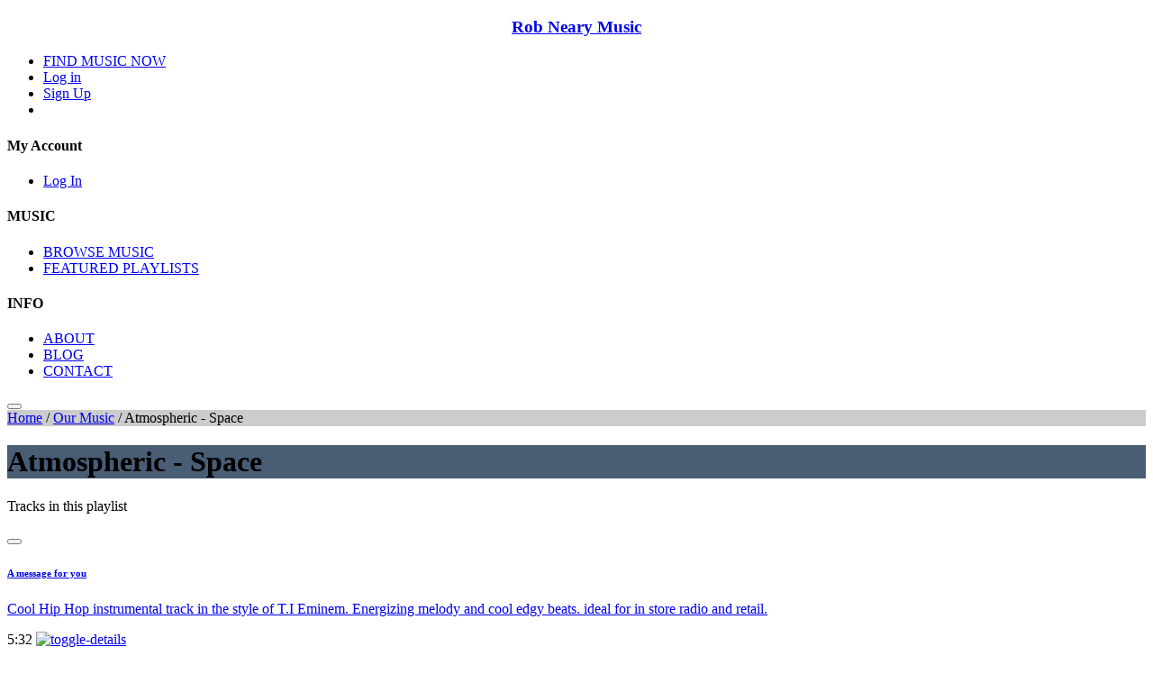

--- FILE ---
content_type: text/html; charset=utf-8
request_url: https://robneary.com/our-music/moods/atmospheric-space.aspx
body_size: 119477
content:

<!DOCTYPE html>
<html lang="en">
<head>
<meta charset="utf-8">

<meta name="description" content="Atmospheric - Space - Production Music - provides premium quality production music for professionals working in the creative industries. Listen, download and use today." />

<!-- stylesheets -->


<!-- link rel="stylesheet" type="text/css" href="/v3/css/cinephonix_site_combined_uncompressed.css?v=1.07" / -->
<link rel="stylesheet" type="text/css" href="/v3/css/cinephonix_site.min.css?v=1.072" />
<link rel="stylesheet" type="text/css" href="/v3/css/magnific-popup.css" />
<link rel="stylesheet" type="text/css" href="/v3/css/main.css?v=1.117" />


<link rel="apple-touch-icon"  href="/">
<link rel="icon" type="image/png" href="/" />
<link rel="canonical" href="/our-music/moods/atmospheric-space.aspx" />
<meta name="viewport" content="width=device-width, initial-scale=1">

    <!-- Open Graph -->
    <meta property="og:type" content="website">
    <meta property="og:url" content="https://robneary.com/our-music/moods/atmospheric-space.aspx">
    <meta property="og:title" content="Rob Neary Music - Home">
    <meta property="og:description" content="Rob Neary Music - Home">
    <meta property="og:image" itemprop="image" content="https://robneary.com/upload/clarion/logos/?v=1.001">

    <!-- Twitter -->
    <meta property="twitter:card" content="summary_large_image">
    <meta property="twitter:url" content="https://robneary.com">
    <meta property="twitter:title" content="Rob Neary Music - Home">
    <meta property="twitter:description" content="Rob Neary Music - Home">
    <meta property="twitter:image" content="https://robneary.com/upload/clarion/logos/">



<style type="text/css">
    :root {
        --main-color: #ccc;
        --main-secondary-color: #495d75;
        --menu-header-color: #ffffff;
        --menu-text-color: #ffffff;

        --font-family: ;

        --header-background-color: #232731;
        --header-text-color: #ffffff;
        --button-background-hover-color: #ccc; /* ok */
        --button-text-hover-color: #495d75;             /* ok */ 		
        --footer-background-color: #3D4351;
        --footer-text-color: #ffffff;
        --menu-background-color: #232731;
        --track-background-color: #ffffff;
        --track-text-color: #000000;
        
        --expandedtrack-topbackground-color: #607286;
        --expandedtrack-toptext-color: #ffffff;
        --expandedtrack-midldebackground-color: #373d4b;
        --expandedtrack-midldetext-color: #ffffff;
        --expandedtrack-bottombackground-color: #607286;
        --expandedtrack-bottomtext-color: #ffffff;

        --toolbar-background-color: #607286;
        --toolbar-text-color: #ffffff;
        --toolbar-control-background-color: #373d4b;
        --toolbar-control-text-color: #ffffff;
        --toolbar-control-border-color: #607286;
        --toolbar-control-ddl-background-color: #373d4b;
		--toolbar-control-ddl-text-color: #fefefe;

        --banner-height: 400px;

        --jumbotron-padding-y: 3rem;
    }
	
	.controls .ai-similar {
		align-items: center;
		justify-content: center;
		display: inline-flex;
		vertical-align: middle;
		width: 128px;
		height: 40px;
		line-height: 36px;
		border: 1px solid #808080;
		border-radius: 20px;
		text-align: center;
		background-color: white;
		margin: 0 2px;
		color: #333;
		font-size: 0.85rem;
		text-decoration: none;
	}
</style>


<script type="text/javascript">
    var active_key = 'be1bb3ec-f25d-4e55-9e71-d5155592913c';
</script>

<!-- Global site tag (gtag.js) - Google Analytics -->
<script async src="https://www.googletagmanager.com/gtag/js?id=UA-65905655-3"></script>
<script>
  window.dataLayer = window.dataLayer || [];
  function gtag(){dataLayer.push(arguments);}
  gtag('js', new Date());

  gtag('config', 'UA-65905655-3');
</script>


<title>Rob Neary Music - Atmospheric - Space</title>
<script type="text/javascript">
    var lPage = '1';
    function refreshListing()
    {
        pGo(lPage);
    }
    function pGo(p) {
        lPage = p;
        var formData = "pn=" + p + "&ps=10&f=210";
        // alert(formData);
        ajaxSwitch("/handlers/ajax/filter_page.aspx", formData, "#tracks_list");
        $("#tracks_list").hide(100);
    }
</script>
<link href="/v3/css/bootstrap.css" rel="stylesheet" />
<link href="/v3/css/playlists.css?v=1.002" rel="stylesheet" />
      
</head>

<body id="moods" class="right-nav short-top">
    

<input type="text" name="prevent_autofill" id="prevent_autofill" value="" style="display:none;" />
<input type="password" name="password_fake" id="password_fake" value="" style="display:none;" />
<input type="password" name="password22" id="password22" value="" style="opacity: 0.5;position: fixed; left:-150px; top: -150px; " />
<input type="email" name="email_fake" id="email_fake" value="" style="display:none;" />


         <header >
            <div class="content-wrapper">
                <div class="navigation">
                    
                    <a href="/" class="logo">
                         
                                <h3 style="text-align: center;">Rob Neary Music</h3>
                        
                    </a>
                    
                   
                    <nav>
                        <div class="navigation-bar">
                            <ul class="primary">                                                                
                            </ul>

                            <div class='promo-note'></div>
                            
                            <ul class="secondary">
                                <li class='pr-md-2 search-page'>
                                    
                                    <a href="/our-music/tracks/">FIND MUSIC NOW</a>
                                     
                                </li>
                                
								
								<li>
                                    <a href="#" id="hplogin">Log in</a>
                                </li>                                
                                <li>
                                    
										<a href="#" class="action" id="hpsignup">Sign Up</a>
                                    
                                </li>
                                
                                <li class="headerBasket">
                                    <a href="#" class="basket cart">
                                        <i class="fa fa-shopping-cart" aria-hidden="true"></i>
                                        <span style="display:none;"></span>
                                    </a>
                                </li>
                                
                            </ul>
                            
                        </div>
                        
                        <div class="site-links  ecommerc ">
                            
                                <div class="section section4">
                                    <h4>My Account</h4>
                                    <ul>
                                        <li>
                                            <a href="#" class="login">Log In</a>
                                        </li>
                                    </ul>
                                </div>
                            
                            <div class="section section4">
                                <div class="dropdown-content-section">
                                    <h4>MUSIC</h4>
                                    <ul>
                                        
                                            <li><a href="/our-music/tracks/">BROWSE MUSIC</a></li>
								                            
                                            <li><a href="/featured-playlists/">FEATURED PLAYLISTS</a></li>
								                               
								    </ul>									
                                </div>
                            </div>                            
                            <div class="section section4">
                                <h4>INFO</h4>
                                <ul>
                                    
                                            <li><a href="/about/">ABOUT</a></li>
                                    
                                            <li><a href="/blog/">BLOG</a></li>
                                    
                                            <li><a href="/contact/">CONTACT</a></li>
                                                                        
                                </ul>
                            </div>
                            
                        </div>
                    </nav>
                    
                    <button class="toggle-navigation">
                        <span class="line"></span>
                        <span class="line"></span>
                        <span class="line"></span>
                        <span class="line"></span>
                    </button>
                </div>
            </div>
            <div class="separator"></div>
        </header>
    

	

<div class="heroslides" >
    <div class="hero" style="background: url(/upload/promos/banners/201509281219056506630.png) no-repeat center center; -webkit-background-size: cover; -moz-background-size: cover;  -o-background-size: cover;  background-size: cover;">
    <a href=""><div class="herohold"></div></a>
</div>
</div>


    	
	<div style="display:block; background-color: var(--main-color);">		
            <div class="breadcrumb-wrap cn-page"><div class="breadcrumb square"><a href="https://robneary.com">Home</a> / <a href="https://robneary.com/our-music/">Our Music</a> / <span>Atmospheric - Space</span></div></div>
<script type="application/ld+json">
{
  "@context":"http://schema.org",
  "@type":"BreadcrumbList",
  "itemListElement":[{
    "@type": "ListItem",
    "position": 1,
    "item": {
      "@id": "https://robneary.com",
      "name": "Home"
    }
  },{
    "@type": "ListItem",
    "position": 2,
    "item": {
      "@id": "https://robneary.com/our-music/",
      "name": "Our Music"
    }
  },{
    "@type": "ListItem",
    "position": 3,
    "item": {
      "@id": "https://robneary.com/our-music/moods/atmospheric-space.aspx",
      "name": "Atmospheric - Space"
    }
  }]
}
</script>

	</div>

    <div style="display:block; background-color: var(--main-secondary-color);">
        <div class="page-title-wrap cn-page">
	        <div class="page-title">
		        <h1>Atmospheric - Space</h1>
				<p></p>
	        </div>
        </div>
	</div>		   
	
	<div class="container cn-page">
	    <div id="page-content">		        	
	        <section class="col-xl-9 col-lg-9 col-sm-12 col-md-12 col-xs-12">	        		
                <div class="main-table playlist-items" style="height: auto">
			        <div class="table-head ct">
		                <div class="table-head-top ct">
			                <p>Tracks in this playlist</p>
		                </div>
	                </div>
	                <div class="main-rows" id="tracks_list" style="height: auto">
		                
	<div class="playlist-item">
		<div class="playlist-info" data-color="playlist-track-color">
			<div class="track-unit" data-color-expanded="playlist-track-expanded-top">
				<div class="track-info">
					
					<button class="play-track " id="23098" onclick="playMP3('de95e189-225c-4445-87cd-719bf479d7a1',23098,'A message for you','<!--composer_masked-->','CIN_CIN_0203_52201');return(false);"><i class="fa fa-play" aria-hidden="true"></i></button>
					
<div class="h6-container"><h6 class="track-title flex-width"><a data-color="playlist-track-color-text" data-color-expanded="playlist-track-expanded-top-text" href="/our-music/tracks/a-message-for-you.aspx">A message for you</a><!--delicious--></h6><small class="overflow-text mixes toggle-details"><!--submix_count-->  <!--loop_pack-->  <!--stem_pack--></small></div>
					
					<p class="track-description"><a href="#" class="nolink">Cool Hip Hop instrumental track in the style of T.I Eminem. Energizing melody and cool edgy beats. ideal for in store radio and retail.  </a></p>
				</div>
				<div class="sound-wave" id="sw_23098">				
				</div>
				<div class="controls">
					<!--bulk-->
					<span><span class="unit duration">5:32</span></span>
					
					<a href="#" style="" class="control like inactive" id="like_23098"><i class="fa fa-heart-o" aria-hidden="true"></i></a>
					
					<a href="#" class="control basket  inc" id="ab_23098"><i class="fa fa-shopping-cart" aria-hidden="true"></i></a>
					<a href="#" class="toggle-details nolink">
						<img src="/v3/img/plus-inactive.svg" alt="toggle-details">
					</a>
				</div>
			</div>
		</div>
		<div class="additional-details">
			<div class="submix-wrapper">
				
			</div>
			<div class="track-composer" data-color-expanded="playlist-track-expanded-middle">
				<span class="bpm-tempo" data-color-expanded="playlist-track-expanded-middle-text">Track BPM <!--tempo--></span><span class='composed-by-text'> | Composed by:</span><!--composer_path--><span alt="composer-robert-neary-2" id="a-robert-neary-2">Robert Neary</span> | <span>ISRC Number: GB-PB6-17-23098</span> 
			</div>
			<div class="track-keywords" data-color-expanded="playlist-track-expanded-bottom">
				Keywords: <a class='track_keywords' href="/our-music/keywords/2pac.aspx">2Pac</a>, <a class='track_keywords' href="/our-music/keywords/chilled.aspx">Chilled</a>, <a class='track_keywords' href="/our-music/keywords/cnn.aspx">CNN</a>, <a class='track_keywords' href="/our-music/keywords/discovery.aspx">Discovery</a>, <a class='track_keywords' href="/our-music/keywords/dr-dre.aspx">Dr Dre</a>, <a class='track_keywords' href="/our-music/keywords/fashion.aspx">Fashion</a>, <a class='track_keywords' href="/our-music/keywords/hotel.aspx">Hotel</a>, <a class='track_keywords' href="/our-music/keywords/ice-cube.aspx">Ice Cube</a>, <a class='track_keywords' href="/our-music/keywords/investigation.aspx">Investigation</a>, <a class='track_keywords' href="/our-music/keywords/jay-z.aspx">Jay - Z</a>, <a class='track_keywords' href="/our-music/keywords/kanye-west.aspx">Kanye West</a>, <a class='track_keywords' href="/our-music/keywords/meditation.aspx">Meditation</a>, <a class='track_keywords' href="/our-music/keywords/stylish.aspx">Stylish</a>, <a class='track_keywords' href="/our-music/keywords/sultry.aspx">Sultry</a>, <a class='track_keywords' href="/our-music/keywords/wu-tang-clan.aspx">Wu-Tang Clan</a>
			</div>
			<!--album_list-->
		</div>
	</div>
	
	<div class="playlist-item">
		<div class="playlist-info" data-color="playlist-track-color">
			<div class="track-unit" data-color-expanded="playlist-track-expanded-top">
				<div class="track-info">
					
					<button class="play-track " id="32098" onclick="playMP3('de95e189-225c-4445-87cd-719bf479d7a1',32098,'All Those Things Ive done','<!--composer_masked-->','CIN_CIN_0203_53201');return(false);"><i class="fa fa-play" aria-hidden="true"></i></button>
					
<div class="h6-container"><h6 class="track-title flex-width"><a data-color="playlist-track-color-text" data-color-expanded="playlist-track-expanded-top-text" href="/our-music/tracks/all-those-things-ive-done.aspx">All Those Things Ive done</a><!--delicious--></h6><small class="overflow-text mixes toggle-details"><!--submix_count-->  <!--loop_pack-->  <!--stem_pack--></small></div>
					
					<p class="track-description"><a href="#" class="nolink">Romantic and dreamy Daft Punk style, Kavinsky Electronic Disco Synth Pop music with Male Vocoder vocals. Ideal for in store music, TV and film soundtracks ,travel, reality TV, corporate and </a></p>
				</div>
				<div class="sound-wave" id="sw_32098">				
				</div>
				<div class="controls">
					<!--bulk-->
					<span><span class="unit duration">4:17</span></span>
					
					<a href="#" style="" class="control like inactive" id="like_32098"><i class="fa fa-heart-o" aria-hidden="true"></i></a>
					
					<a href="#" class="control basket  inc" id="ab_32098"><i class="fa fa-shopping-cart" aria-hidden="true"></i></a>
					<a href="#" class="toggle-details nolink">
						<img src="/v3/img/plus-inactive.svg" alt="toggle-details">
					</a>
				</div>
			</div>
		</div>
		<div class="additional-details">
			<div class="submix-wrapper">
				
			</div>
			<div class="track-composer" data-color-expanded="playlist-track-expanded-middle">
				<span class="bpm-tempo" data-color-expanded="playlist-track-expanded-middle-text">Track BPM <!--tempo--></span><span class='composed-by-text'> | Composed by:</span><!--composer_path--><span alt="composer-robert-neary-2" id="a-robert-neary-2">Robert Neary</span> | <span>ISRC Number: GB-PB6-18-32098</span> 
			</div>
			<div class="track-keywords" data-color-expanded="playlist-track-expanded-bottom">
				Keywords: <a class='track_keywords' href="/our-music/keywords/break-up.aspx">Break Up</a>, <a class='track_keywords' href="/our-music/keywords/brooding.aspx">Brooding</a>, <a class='track_keywords' href="/our-music/keywords/calm.aspx">Calm</a>, <a class='track_keywords' href="/our-music/keywords/chilled.aspx">Chilled</a>, <a class='track_keywords' href="/our-music/keywords/depression.aspx">Depression</a>, <a class='track_keywords' href="/our-music/keywords/discovery.aspx">Discovery</a>, <a class='track_keywords' href="/our-music/keywords/electricity.aspx">Electricity</a>, <a class='track_keywords' href="/our-music/keywords/emotional.aspx">Emotional</a>, <a class='track_keywords' href="/our-music/keywords/film.aspx">Film</a>, <a class='track_keywords' href="/our-music/keywords/floating.aspx">Floating</a>, <a class='track_keywords' href="/our-music/keywords/french-film.aspx">French Film</a>, <a class='track_keywords' href="/our-music/keywords/gentle.aspx">Gentle</a>, <a class='track_keywords' href="/our-music/keywords/groove.aspx">Groove</a>, <a class='track_keywords' href="/our-music/keywords/healing.aspx">Healing</a>, <a class='track_keywords' href="/our-music/keywords/heart.aspx">Heart</a>, <a class='track_keywords' href="/our-music/keywords/heartfelt.aspx">Heartfelt</a>, <a class='track_keywords' href="/our-music/keywords/isolation.aspx">Isolation</a>, <a class='track_keywords' href="/our-music/keywords/loneliness.aspx">Loneliness</a>, <a class='track_keywords' href="/our-music/keywords/longing.aspx">Longing</a>, <a class='track_keywords' href="/our-music/keywords/loss.aspx">Loss</a>, <a class='track_keywords' href="/our-music/keywords/love.aspx">Love</a>, <a class='track_keywords' href="/our-music/keywords/memories.aspx">Memories</a>, <a class='track_keywords' href="/our-music/keywords/nostalgic.aspx">Nostalgic</a>, <a class='track_keywords' href="/our-music/keywords/reflection.aspx">Reflection</a>, <a class='track_keywords' href="/our-music/keywords/relationship.aspx">Relationship</a>, <a class='track_keywords' href="/our-music/keywords/romance.aspx">Romance</a>, <a class='track_keywords' href="/our-music/keywords/separation.aspx">Separation</a>, <a class='track_keywords' href="/our-music/keywords/serenade.aspx">Serenade</a>, <a class='track_keywords' href="/our-music/keywords/space-exploration.aspx">Space Exploration</a>, <a class='track_keywords' href="/our-music/keywords/spacious.aspx">Spacious</a>, <a class='track_keywords' href="/our-music/keywords/tearjerker-.aspx">Tearjerker</a>
			</div>
			<!--album_list-->
		</div>
	</div>
	
	<div class="playlist-item">
		<div class="playlist-info" data-color="playlist-track-color">
			<div class="track-unit" data-color-expanded="playlist-track-expanded-top">
				<div class="track-info">
					
					<button class="play-track " id="22351" onclick="playMP3('de95e189-225c-4445-87cd-719bf479d7a1',22351,'Bright Lights Big CIty','<!--composer_masked-->','CIN_CIN_0203_50501');return(false);"><i class="fa fa-play" aria-hidden="true"></i></button>
					
<div class="h6-container"><h6 class="track-title flex-width"><a data-color="playlist-track-color-text" data-color-expanded="playlist-track-expanded-top-text" href="/our-music/tracks/bright-lights-big-city.aspx">Bright Lights Big CIty</a><!--delicious--></h6><small class="overflow-text mixes toggle-details"><!--submix_count-->  <!--loop_pack-->  <!--stem_pack--></small></div>
					
					<p class="track-description"><a href="#" class="nolink">Music you would expect on the DRIVE soundtrack. Ambient, atmospheric,haunting and beautifully melodic similar to Chromatics, Kavinsky style ambient beat and melody</a></p>
				</div>
				<div class="sound-wave" id="sw_22351">				
				</div>
				<div class="controls">
					<!--bulk-->
					<span><span class="unit duration">3:38</span></span>
					
					<a href="#" style="" class="control like inactive" id="like_22351"><i class="fa fa-heart-o" aria-hidden="true"></i></a>
					
					<a href="#" class="control basket  inc" id="ab_22351"><i class="fa fa-shopping-cart" aria-hidden="true"></i></a>
					<a href="#" class="toggle-details nolink">
						<img src="/v3/img/plus-inactive.svg" alt="toggle-details">
					</a>
				</div>
			</div>
		</div>
		<div class="additional-details">
			<div class="submix-wrapper">
				
			</div>
			<div class="track-composer" data-color-expanded="playlist-track-expanded-middle">
				<span class="bpm-tempo" data-color-expanded="playlist-track-expanded-middle-text">Track BPM <!--tempo--></span><span class='composed-by-text'> | Composed by:</span><!--composer_path--><span alt="composer-robert-neary-2" id="a-robert-neary-2">Robert Neary</span> | <span>ISRC Number: GB-PB6-17-22351</span> 
			</div>
			<div class="track-keywords" data-color-expanded="playlist-track-expanded-bottom">
				Keywords: <a class='track_keywords' href="/our-music/keywords/american-beauty.aspx">American Beauty</a>, <a class='track_keywords' href="/our-music/keywords/aphex-twin.aspx">Aphex Twin</a>, <a class='track_keywords' href="/our-music/keywords/balearic.aspx">Balearic</a>, <a class='track_keywords' href="/our-music/keywords/beach.aspx">Beach</a>, <a class='track_keywords' href="/our-music/keywords/brooding.aspx">Brooding</a>, <a class='track_keywords' href="/our-music/keywords/calm.aspx">Calm</a>, <a class='track_keywords' href="/our-music/keywords/chilled.aspx">Chilled</a>, <a class='track_keywords' href="/our-music/keywords/city.aspx">City</a>, <a class='track_keywords' href="/our-music/keywords/ennio-morricone.aspx">Ennio Morricone</a>, <a class='track_keywords' href="/our-music/keywords/expansive.aspx">Expansive</a>, <a class='track_keywords' href="/our-music/keywords/film-score.aspx">Film Score</a>, <a class='track_keywords' href="/our-music/keywords/floating.aspx">Floating</a>, <a class='track_keywords' href="/our-music/keywords/groove.aspx">Groove</a>, <a class='track_keywords' href="/our-music/keywords/hollywood-romance-movie.aspx">Hollywood Romance Movie</a>, <a class='track_keywords' href="/our-music/keywords/imagination.aspx">Imagination</a>, <a class='track_keywords' href="/our-music/keywords/investigation.aspx">Investigation</a>, <a class='track_keywords' href="/our-music/keywords/kraftwerk.aspx">Kraftwerk</a>, <a class='track_keywords' href="/our-music/keywords/kylie-minogue.aspx">Kylie Minogue</a>, <a class='track_keywords' href="/our-music/keywords/landscape.aspx">Landscape</a>, <a class='track_keywords' href="/our-music/keywords/meditation.aspx">Meditation</a>, <a class='track_keywords' href="/our-music/keywords/memories.aspx">Memories</a>, <a class='track_keywords' href="/our-music/keywords/nostalgic.aspx">Nostalgic</a>, <a class='track_keywords' href="/our-music/keywords/reflection.aspx">Reflection</a>, <a class='track_keywords' href="/our-music/keywords/relaxation.aspx">Relaxation</a>, <a class='track_keywords' href="/our-music/keywords/reminiscent.aspx">Reminiscent</a>, <a class='track_keywords' href="/our-music/keywords/spacious.aspx">Spacious</a>
			</div>
			<!--album_list-->
		</div>
	</div>
	
	<div class="playlist-item">
		<div class="playlist-info" data-color="playlist-track-color">
			<div class="track-unit" data-color-expanded="playlist-track-expanded-top">
				<div class="track-info">
					
					<button class="play-track " id="10464" onclick="playMP3('de95e189-225c-4445-87cd-719bf479d7a1',10464,'Chilled Balearic','<!--composer_masked-->','CIN_CIN_0203_46501');return(false);"><i class="fa fa-play" aria-hidden="true"></i></button>
					
<div class="h6-container"><h6 class="track-title flex-width"><a data-color="playlist-track-color-text" data-color-expanded="playlist-track-expanded-top-text" href="/our-music/tracks/chilled-balearic.aspx">Chilled Balearic</a><!--delicious--></h6><small class="overflow-text mixes toggle-details"><!--submix_count-->  <!--loop_pack-->  <!--stem_pack--></small></div>
					
					<p class="track-description"><a href="#" class="nolink">Imagine laying in the sun listening to this laid-back, cool and chilled electronic Ibiza tune, mixing synth drums and piano. Ideal for travel, corporate, TV, Fashion and media use, Instrumen</a></p>
				</div>
				<div class="sound-wave" id="sw_10464">				
				</div>
				<div class="controls">
					<!--bulk-->
					<span><span class="unit duration">3:50</span></span>
					
					<a href="#" style="" class="control like inactive" id="like_10464"><i class="fa fa-heart-o" aria-hidden="true"></i></a>
					
					<a href="#" class="control basket  inc" id="ab_10464"><i class="fa fa-shopping-cart" aria-hidden="true"></i></a>
					<a href="#" class="toggle-details nolink">
						<img src="/v3/img/plus-inactive.svg" alt="toggle-details">
					</a>
				</div>
			</div>
		</div>
		<div class="additional-details">
			<div class="submix-wrapper">
				
			</div>
			<div class="track-composer" data-color-expanded="playlist-track-expanded-middle">
				<span class="bpm-tempo" data-color-expanded="playlist-track-expanded-middle-text">Track BPM <!--tempo--></span><span class='composed-by-text'> | Composed by:</span><!--composer_path--><span alt="composer-robert-neary-2" id="a-robert-neary-2">Robert Neary</span> | <span>ISRC Number: GB-PB6-16-10464</span> 
			</div>
			<div class="track-keywords" data-color-expanded="playlist-track-expanded-bottom">
				Keywords: <a class='track_keywords' href="/our-music/keywords/balearic.aspx">Balearic</a>, <a class='track_keywords' href="/our-music/keywords/beach.aspx">Beach</a>, <a class='track_keywords' href="/our-music/keywords/blue-skies.aspx">Blue Skies</a>, <a class='track_keywords' href="/our-music/keywords/calm.aspx">Calm</a>, <a class='track_keywords' href="/our-music/keywords/corporate.aspx">Corporate</a>, <a class='track_keywords' href="/our-music/keywords/cruise.aspx">Cruise</a>, <a class='track_keywords' href="/our-music/keywords/crystal-castles.aspx">Crystal Castles</a>, <a class='track_keywords' href="/our-music/keywords/dance.aspx">Dance</a>, <a class='track_keywords' href="/our-music/keywords/daytime-tv.aspx">Daytime TV</a>, <a class='track_keywords' href="/our-music/keywords/discovery.aspx">Discovery</a>, <a class='track_keywords' href="/our-music/keywords/dynamic.aspx">Dynamic</a>, <a class='track_keywords' href="/our-music/keywords/extreme-sports.aspx">Extreme Sports</a>, <a class='track_keywords' href="/our-music/keywords/ibiza.aspx">Ibiza</a>, <a class='track_keywords' href="/our-music/keywords/landscape.aspx">Landscape</a>, <a class='track_keywords' href="/our-music/keywords/montage.aspx">Montage</a>, <a class='track_keywords' href="/our-music/keywords/paradise.aspx">Paradise</a>, <a class='track_keywords' href="/our-music/keywords/party.aspx">Party</a>, <a class='track_keywords' href="/our-music/keywords/paul-van-dyke.aspx">Paul Van Dyke</a>, <a class='track_keywords' href="/our-music/keywords/river.aspx">River</a>, <a class='track_keywords' href="/our-music/keywords/sailing.aspx">Sailing</a>, <a class='track_keywords' href="/our-music/keywords/sea.aspx">Sea</a>, <a class='track_keywords' href="/our-music/keywords/seaside.aspx">Seaside</a>, <a class='track_keywords' href="/our-music/keywords/spacious.aspx">Spacious</a>, <a class='track_keywords' href="/our-music/keywords/summer.aspx">Summer</a>, <a class='track_keywords' href="/our-music/keywords/sunshine.aspx">Sunshine</a>, <a class='track_keywords' href="/our-music/keywords/surf.aspx">Surf</a>, <a class='track_keywords' href="/our-music/keywords/underwater.aspx">Underwater</a>, <a class='track_keywords' href="/our-music/keywords/uplifting.aspx">Uplifting</a>, <a class='track_keywords' href="/our-music/keywords/water.aspx">Water</a>
			</div>
			<!--album_list-->
		</div>
	</div>
	
	<div class="playlist-item">
		<div class="playlist-info" data-color="playlist-track-color">
			<div class="track-unit" data-color-expanded="playlist-track-expanded-top">
				<div class="track-info">
					
					<button class="play-track " id="9012" onclick="playMP3('de95e189-225c-4445-87cd-719bf479d7a1',9012,'Chilled Lounge','<!--composer_masked-->','CIN_CIN_0203_21201');return(false);"><i class="fa fa-play" aria-hidden="true"></i></button>
					
<div class="h6-container"><h6 class="track-title flex-width"><a data-color="playlist-track-color-text" data-color-expanded="playlist-track-expanded-top-text" href="/our-music/tracks/chilled-lounge.aspx">Chilled Lounge</a><!--delicious--></h6><small class="overflow-text mixes toggle-details"><!--submix_count-->  <!--loop_pack-->  <!--stem_pack--></small></div>
					
					<p class="track-description"><a href="#" class="nolink">Chilled lounge with ambient female vocals and a chilled trance beat and synths. Ideal for fashion, hairdressing, beauty, spa, medical and commercial presentations and travel. Ideal loop</a></p>
				</div>
				<div class="sound-wave" id="sw_9012">				
				</div>
				<div class="controls">
					<!--bulk-->
					<span><span class="unit duration">1:50</span></span>
					
					<a href="#" style="" class="control like inactive" id="like_9012"><i class="fa fa-heart-o" aria-hidden="true"></i></a>
					
					<a href="#" class="control basket  inc" id="ab_9012"><i class="fa fa-shopping-cart" aria-hidden="true"></i></a>
					<a href="#" class="toggle-details nolink">
						<img src="/v3/img/plus-inactive.svg" alt="toggle-details">
					</a>
				</div>
			</div>
		</div>
		<div class="additional-details">
			<div class="submix-wrapper">
				
			</div>
			<div class="track-composer" data-color-expanded="playlist-track-expanded-middle">
				<span class="bpm-tempo" data-color-expanded="playlist-track-expanded-middle-text">Track BPM <!--tempo--></span><span class='composed-by-text'> | Composed by:</span><!--composer_path--><span alt="composer-robert-neary-2" id="a-robert-neary-2">Robert Neary</span> | <span>ISRC Number: GB-PB6-15-09012</span> 
			</div>
			<div class="track-keywords" data-color-expanded="playlist-track-expanded-bottom">
				Keywords: <a class='track_keywords' href="/our-music/keywords/chilled.aspx">Chilled</a>, <a class='track_keywords' href="/our-music/keywords/eclectic.aspx">Eclectic</a>, <a class='track_keywords' href="/our-music/keywords/french-film.aspx">French Film</a>, <a class='track_keywords' href="/our-music/keywords/healing.aspx">Healing</a>, <a class='track_keywords' href="/our-music/keywords/heartfelt.aspx">Heartfelt</a>, <a class='track_keywords' href="/our-music/keywords/ibiza.aspx">Ibiza</a>, <a class='track_keywords' href="/our-music/keywords/imagination.aspx">Imagination</a>, <a class='track_keywords' href="/our-music/keywords/paradise.aspx">Paradise</a>, <a class='track_keywords' href="/our-music/keywords/paul-van-dyke.aspx">Paul Van Dyke</a>, <a class='track_keywords' href="/our-music/keywords/trippy.aspx">Trippy</a>
			</div>
			<!--album_list-->
		</div>
	</div>
	
	<div class="playlist-item">
		<div class="playlist-info" data-color="playlist-track-color">
			<div class="track-unit" data-color-expanded="playlist-track-expanded-top">
				<div class="track-info">
					
					<button class="play-track " id="11681" onclick="playMP3('de95e189-225c-4445-87cd-719bf479d7a1',11681,'City Lights','<!--composer_masked-->','CIN_CIN_0203_46601');return(false);"><i class="fa fa-play" aria-hidden="true"></i></button>
					
<div class="h6-container"><h6 class="track-title flex-width"><a data-color="playlist-track-color-text" data-color-expanded="playlist-track-expanded-top-text" href="/our-music/tracks/city-lights.aspx">City Lights</a><!--delicious--></h6><small class="overflow-text mixes toggle-details"><!--submix_count-->  <!--loop_pack-->  <!--stem_pack--></small></div>
					
					<p class="track-description"><a href="#" class="nolink">Calm, cool, edgy and dynamic rock hip hop fusion music bed based on “Imagine Dragons” and One Republic. Piano melody with synths and beats. Ideal for corporate use, media and tv. Instrumenta</a></p>
				</div>
				<div class="sound-wave" id="sw_11681">				
				</div>
				<div class="controls">
					<!--bulk-->
					<span><span class="unit duration">4:34</span></span>
					
					<a href="#" style="" class="control like inactive" id="like_11681"><i class="fa fa-heart-o" aria-hidden="true"></i></a>
					
					<a href="#" class="control basket  inc" id="ab_11681"><i class="fa fa-shopping-cart" aria-hidden="true"></i></a>
					<a href="#" class="toggle-details nolink">
						<img src="/v3/img/plus-inactive.svg" alt="toggle-details">
					</a>
				</div>
			</div>
		</div>
		<div class="additional-details">
			<div class="submix-wrapper">
				
			</div>
			<div class="track-composer" data-color-expanded="playlist-track-expanded-middle">
				<span class="bpm-tempo" data-color-expanded="playlist-track-expanded-middle-text">Track BPM <!--tempo--></span><span class='composed-by-text'> | Composed by:</span><!--composer_path--><span alt="composer-robert-neary-2" id="a-robert-neary-2">Robert Neary</span> | <span>ISRC Number: GB-PB6-16-11681</span> 
			</div>
			<div class="track-keywords" data-color-expanded="playlist-track-expanded-bottom">
				Keywords: <a class='track_keywords' href="/our-music/keywords/brooding.aspx">Brooding</a>, <a class='track_keywords' href="/our-music/keywords/calm.aspx">Calm</a>, <a class='track_keywords' href="/our-music/keywords/chilled.aspx">Chilled</a>, <a class='track_keywords' href="/our-music/keywords/city.aspx">City</a>, <a class='track_keywords' href="/our-music/keywords/corporate.aspx">Corporate</a>, <a class='track_keywords' href="/our-music/keywords/csi.aspx">CSI</a>, <a class='track_keywords' href="/our-music/keywords/fashion.aspx">Fashion</a>, <a class='track_keywords' href="/our-music/keywords/ibiza.aspx">Ibiza</a>, <a class='track_keywords' href="/our-music/keywords/intrigue.aspx">Intrigue</a>, <a class='track_keywords' href="/our-music/keywords/memories.aspx">Memories</a>, <a class='track_keywords' href="/our-music/keywords/night.aspx">Night</a>, <a class='track_keywords' href="/our-music/keywords/relaxation.aspx">Relaxation</a>, <a class='track_keywords' href="/our-music/keywords/search.aspx">Search</a>, <a class='track_keywords' href="/our-music/keywords/secrets.aspx">Secrets</a>
			</div>
			<!--album_list-->
		</div>
	</div>
	
	<div class="playlist-item">
		<div class="playlist-info" data-color="playlist-track-color">
			<div class="track-unit" data-color-expanded="playlist-track-expanded-top">
				<div class="track-info">
					
					<button class="play-track " id="9238" onclick="playMP3('de95e189-225c-4445-87cd-719bf479d7a1',9238,'Cold Isolation','<!--composer_masked-->','CIN_CIN_0203_26201');return(false);"><i class="fa fa-play" aria-hidden="true"></i></button>
					
<div class="h6-container"><h6 class="track-title flex-width"><a data-color="playlist-track-color-text" data-color-expanded="playlist-track-expanded-top-text" href="/our-music/tracks/cold-isolation.aspx">Cold Isolation</a><!--delicious--></h6><small class="overflow-text mixes toggle-details"><!--submix_count-->  <!--loop_pack-->  <!--stem_pack--></small></div>
					
					<p class="track-description"><a href="#" class="nolink">Eerie atmospheric and cold haunting orchestral tuba drone. Similar to music from "The Grey" slow burning and building track. Ideal for film score use, TV and media horror films.</a></p>
				</div>
				<div class="sound-wave" id="sw_9238">				
				</div>
				<div class="controls">
					<!--bulk-->
					<span><span class="unit duration">1:52</span></span>
					
					<a href="#" style="" class="control like inactive" id="like_9238"><i class="fa fa-heart-o" aria-hidden="true"></i></a>
					
					<a href="#" class="control basket  inc" id="ab_9238"><i class="fa fa-shopping-cart" aria-hidden="true"></i></a>
					<a href="#" class="toggle-details nolink">
						<img src="/v3/img/plus-inactive.svg" alt="toggle-details">
					</a>
				</div>
			</div>
		</div>
		<div class="additional-details">
			<div class="submix-wrapper">
				
			</div>
			<div class="track-composer" data-color-expanded="playlist-track-expanded-middle">
				<span class="bpm-tempo" data-color-expanded="playlist-track-expanded-middle-text">Track BPM <!--tempo--></span><span class='composed-by-text'> | Composed by:</span><!--composer_path--><span alt="composer-robert-neary-2" id="a-robert-neary-2">Robert Neary</span> | <span>ISRC Number: GB-PB6-15-09238</span> 
			</div>
			<div class="track-keywords" data-color-expanded="playlist-track-expanded-bottom">
				Keywords: <a class='track_keywords' href="/our-music/keywords/alien.aspx">Alien</a>, <a class='track_keywords' href="/our-music/keywords/bleak-existence.aspx">Bleak Existence</a>, <a class='track_keywords' href="/our-music/keywords/claustrophobic.aspx">Claustrophobic</a>, <a class='track_keywords' href="/our-music/keywords/dark-street.aspx">Dark Street</a>, <a class='track_keywords' href="/our-music/keywords/deserted-town.aspx">Deserted Town</a>, <a class='track_keywords' href="/our-music/keywords/desolate-village.aspx">Desolate Village</a>, <a class='track_keywords' href="/our-music/keywords/fear.aspx">Fear</a>, <a class='track_keywords' href="/our-music/keywords/film-score.aspx">Film Score</a>, <a class='track_keywords' href="/our-music/keywords/halloween.aspx">Halloween</a>, <a class='track_keywords' href="/our-music/keywords/hammer-movie.aspx">Hammer Movie</a>, <a class='track_keywords' href="/our-music/keywords/haunting.aspx">Haunting</a>, <a class='track_keywords' href="/our-music/keywords/isolation.aspx">Isolation</a>, <a class='track_keywords' href="/our-music/keywords/loneliness.aspx">Loneliness</a>, <a class='track_keywords' href="/our-music/keywords/longing.aspx">Longing</a>, <a class='track_keywords' href="/our-music/keywords/loss.aspx">Loss</a>, <a class='track_keywords' href="/our-music/keywords/m-night-shyamalan.aspx">M Night Shyamalan</a>, <a class='track_keywords' href="/our-music/keywords/nightmare.aspx">Nightmare</a>, <a class='track_keywords' href="/our-music/keywords/solitude.aspx">Solitude</a>, <a class='track_keywords' href="/our-music/keywords/tension.aspx">Tension</a>, <a class='track_keywords' href="/our-music/keywords/threat.aspx">Threat</a>, <a class='track_keywords' href="/our-music/keywords/twin-peaks.aspx">Twin Peaks</a>
			</div>
			<!--album_list-->
		</div>
	</div>
	
	<div class="playlist-item">
		<div class="playlist-info" data-color="playlist-track-color">
			<div class="track-unit" data-color-expanded="playlist-track-expanded-top">
				<div class="track-info">
					
					<button class="play-track " id="10443" onclick="playMP3('de95e189-225c-4445-87cd-719bf479d7a1',10443,'Daft Funk Groove','<!--composer_masked-->','CIN_CIN_0203_46301');return(false);"><i class="fa fa-play" aria-hidden="true"></i></button>
					
<div class="h6-container"><h6 class="track-title flex-width"><a data-color="playlist-track-color-text" data-color-expanded="playlist-track-expanded-top-text" href="/our-music/tracks/daft-funk-groove.aspx">Daft Funk Groove</a><!--delicious--></h6><small class="overflow-text mixes toggle-details"><!--submix_count-->  <!--loop_pack-->  <!--stem_pack--></small></div>
					
					<p class="track-description"><a href="#" class="nolink">Uplifting and dynamic electronic disco club song in the style of Daft Punk. Ideal groove for corporate and TV commercials and product placements, Drives vision, determination and future thin</a></p>
				</div>
				<div class="sound-wave" id="sw_10443">				
				</div>
				<div class="controls">
					<!--bulk-->
					<span><span class="unit duration">3:54</span></span>
					
					<a href="#" style="" class="control like inactive" id="like_10443"><i class="fa fa-heart-o" aria-hidden="true"></i></a>
					
					<a href="#" class="control basket  inc" id="ab_10443"><i class="fa fa-shopping-cart" aria-hidden="true"></i></a>
					<a href="#" class="toggle-details nolink">
						<img src="/v3/img/plus-inactive.svg" alt="toggle-details">
					</a>
				</div>
			</div>
		</div>
		<div class="additional-details">
			<div class="submix-wrapper">
				
			</div>
			<div class="track-composer" data-color-expanded="playlist-track-expanded-middle">
				<span class="bpm-tempo" data-color-expanded="playlist-track-expanded-middle-text">Track BPM <!--tempo--></span><span class='composed-by-text'> | Composed by:</span><!--composer_path--><span alt="composer-robert-neary-2" id="a-robert-neary-2">Robert Neary</span> | <span>ISRC Number: GB-PB6-16-10443</span> 
			</div>
			<div class="track-keywords" data-color-expanded="playlist-track-expanded-bottom">
				Keywords: <a class='track_keywords' href="/our-music/keywords/city.aspx">City</a>, <a class='track_keywords' href="/our-music/keywords/corporate.aspx">Corporate</a>, <a class='track_keywords' href="/our-music/keywords/discovery.aspx">Discovery</a>, <a class='track_keywords' href="/our-music/keywords/expansive.aspx">Expansive</a>, <a class='track_keywords' href="/our-music/keywords/exploration.aspx">Exploration</a>, <a class='track_keywords' href="/our-music/keywords/extreme-sports.aspx">Extreme Sports</a>, <a class='track_keywords' href="/our-music/keywords/fantasy.aspx">Fantasy</a>, <a class='track_keywords' href="/our-music/keywords/fashion.aspx">Fashion</a>, <a class='track_keywords' href="/our-music/keywords/film-score.aspx">Film Score</a>, <a class='track_keywords' href="/our-music/keywords/groove.aspx">Groove</a>, <a class='track_keywords' href="/our-music/keywords/hope.aspx">Hope</a>, <a class='track_keywords' href="/our-music/keywords/landscape.aspx">Landscape</a>, <a class='track_keywords' href="/our-music/keywords/pulsing-tones.aspx">Pulsing Tones</a>, <a class='track_keywords' href="/our-music/keywords/rich.aspx">Rich</a>, <a class='track_keywords' href="/our-music/keywords/search.aspx">Search</a>, <a class='track_keywords' href="/our-music/keywords/space-exploration.aspx">Space Exploration</a>, <a class='track_keywords' href="/our-music/keywords/spacious.aspx">Spacious</a>, <a class='track_keywords' href="/our-music/keywords/stylish.aspx">Stylish</a>, <a class='track_keywords' href="/our-music/keywords/uplifting.aspx">Uplifting</a>, <a class='track_keywords' href="/our-music/keywords/vangelis.aspx">Vangelis</a>, <a class='track_keywords' href="/our-music/keywords/vibrant.aspx">Vibrant</a>
			</div>
			<!--album_list-->
		</div>
	</div>
	
	<div class="playlist-item">
		<div class="playlist-info" data-color="playlist-track-color">
			<div class="track-unit" data-color-expanded="playlist-track-expanded-top">
				<div class="track-info">
					
					<button class="play-track " id="21738" onclick="playMP3('de95e189-225c-4445-87cd-719bf479d7a1',21738,'Dreamy Disco Funk Groove','<!--composer_masked-->','CIN_CIN_0203_48401');return(false);"><i class="fa fa-play" aria-hidden="true"></i></button>
					
<div class="h6-container"><h6 class="track-title flex-width"><a data-color="playlist-track-color-text" data-color-expanded="playlist-track-expanded-top-text" href="/our-music/tracks/dreamy-disco-funk-groove.aspx">Dreamy Disco Funk Groove</a><!--delicious--></h6><small class="overflow-text mixes toggle-details"><!--submix_count-->  <!--loop_pack-->  <!--stem_pack--></small></div>
					
					<p class="track-description"><a href="#" class="nolink">Lie back and relax to this super, chilled and funky electronic disco style groove with driving bass, drums, funk guitar. ideal for radio, beach, shops, media and tv shows.</a></p>
				</div>
				<div class="sound-wave" id="sw_21738">				
				</div>
				<div class="controls">
					<!--bulk-->
					<span><span class="unit duration">4:10</span></span>
					
					<a href="#" style="" class="control like inactive" id="like_21738"><i class="fa fa-heart-o" aria-hidden="true"></i></a>
					
					<a href="#" class="control basket  inc" id="ab_21738"><i class="fa fa-shopping-cart" aria-hidden="true"></i></a>
					<a href="#" class="toggle-details nolink">
						<img src="/v3/img/plus-inactive.svg" alt="toggle-details">
					</a>
				</div>
			</div>
		</div>
		<div class="additional-details">
			<div class="submix-wrapper">
				
			</div>
			<div class="track-composer" data-color-expanded="playlist-track-expanded-middle">
				<span class="bpm-tempo" data-color-expanded="playlist-track-expanded-middle-text">Track BPM <!--tempo--></span><span class='composed-by-text'> | Composed by:</span><!--composer_path--><span alt="composer-robert-neary-2" id="a-robert-neary-2">Robert Neary</span> | <span>ISRC Number: GB-PB6-17-21738</span> 
			</div>
			<div class="track-keywords" data-color-expanded="playlist-track-expanded-bottom">
				Keywords: <a class='track_keywords' href="/our-music/keywords/art-house-movie.aspx">Art House Movie</a>, <a class='track_keywords' href="/our-music/keywords/beach.aspx">Beach</a>, <a class='track_keywords' href="/our-music/keywords/dance.aspx">Dance</a>, <a class='track_keywords' href="/our-music/keywords/eclectic.aspx">Eclectic</a>, <a class='track_keywords' href="/our-music/keywords/expansive.aspx">Expansive</a>, <a class='track_keywords' href="/our-music/keywords/exploration.aspx">Exploration</a>, <a class='track_keywords' href="/our-music/keywords/fashion.aspx">Fashion</a>, <a class='track_keywords' href="/our-music/keywords/film.aspx">Film</a>, <a class='track_keywords' href="/our-music/keywords/film-score.aspx">Film Score</a>, <a class='track_keywords' href="/our-music/keywords/floating.aspx">Floating</a>, <a class='track_keywords' href="/our-music/keywords/gentle.aspx">Gentle</a>, <a class='track_keywords' href="/our-music/keywords/groove.aspx">Groove</a>, <a class='track_keywords' href="/our-music/keywords/hollywood-romance-movie.aspx">Hollywood Romance Movie</a>, <a class='track_keywords' href="/our-music/keywords/indie-film.aspx">Indie Film</a>, <a class='track_keywords' href="/our-music/keywords/montage.aspx">Montage</a>, <a class='track_keywords' href="/our-music/keywords/ocean.aspx">Ocean</a>, <a class='track_keywords' href="/our-music/keywords/reflection.aspx">Reflection</a>, <a class='track_keywords' href="/our-music/keywords/relaxation.aspx">Relaxation</a>, <a class='track_keywords' href="/our-music/keywords/remembrance.aspx">Remembrance</a>, <a class='track_keywords' href="/our-music/keywords/reminiscent.aspx">Reminiscent</a>, <a class='track_keywords' href="/our-music/keywords/river.aspx">River</a>, <a class='track_keywords' href="/our-music/keywords/safari.aspx">Safari</a>, <a class='track_keywords' href="/our-music/keywords/sailing.aspx">Sailing</a>, <a class='track_keywords' href="/our-music/keywords/sea.aspx">Sea</a>, <a class='track_keywords' href="/our-music/keywords/summer.aspx">Summer</a>, <a class='track_keywords' href="/our-music/keywords/sunshine.aspx">Sunshine</a>, <a class='track_keywords' href="/our-music/keywords/trippy.aspx">Trippy</a>, <a class='track_keywords' href="/our-music/keywords/underwater.aspx">Underwater</a>, <a class='track_keywords' href="/our-music/keywords/vibrant.aspx">Vibrant</a>, <a class='track_keywords' href="/our-music/keywords/water.aspx">Water</a>, <a class='track_keywords' href="/our-music/keywords/wildlife-documentary.aspx">Wildlife Documentary</a>
			</div>
			<!--album_list-->
		</div>
	</div>
	
	<div class="playlist-item">
		<div class="playlist-info" data-color="playlist-track-color">
			<div class="track-unit" data-color-expanded="playlist-track-expanded-top">
				<div class="track-info">
					
					<button class="play-track " id="20609" onclick="playMP3('de95e189-225c-4445-87cd-719bf479d7a1',20609,'Electronic Racer','<!--composer_masked-->','CIN_CIN_0203_47601');return(false);"><i class="fa fa-play" aria-hidden="true"></i></button>
					
<div class="h6-container"><h6 class="track-title flex-width"><a data-color="playlist-track-color-text" data-color-expanded="playlist-track-expanded-top-text" href="/our-music/tracks/electronic-racer.aspx">Electronic Racer</a><!--delicious--></h6><small class="overflow-text mixes toggle-details"><!--submix_count-->  <!--loop_pack-->  <!--stem_pack--></small></div>
					
					<p class="track-description"><a href="#" class="nolink">Driving and exciting futuristic TRON Daft Punk sounding electronic music ideal for drone racing, electronic racing games and media with high energy  and futuristic feel</a></p>
				</div>
				<div class="sound-wave" id="sw_20609">				
				</div>
				<div class="controls">
					<!--bulk-->
					<span><span class="unit duration">3:05</span></span>
					
					<a href="#" style="" class="control like inactive" id="like_20609"><i class="fa fa-heart-o" aria-hidden="true"></i></a>
					
					<a href="#" class="control basket  inc" id="ab_20609"><i class="fa fa-shopping-cart" aria-hidden="true"></i></a>
					<a href="#" class="toggle-details nolink">
						<img src="/v3/img/plus-inactive.svg" alt="toggle-details">
					</a>
				</div>
			</div>
		</div>
		<div class="additional-details">
			<div class="submix-wrapper">
				
			</div>
			<div class="track-composer" data-color-expanded="playlist-track-expanded-middle">
				<span class="bpm-tempo" data-color-expanded="playlist-track-expanded-middle-text">Track BPM <!--tempo--></span><span class='composed-by-text'> | Composed by:</span><!--composer_path--><span alt="composer-robert-neary-2" id="a-robert-neary-2">Robert Neary</span> | <span>ISRC Number: GB-PB6-17-20609</span> 
			</div>
			<div class="track-keywords" data-color-expanded="playlist-track-expanded-bottom">
				Keywords: <a class='track_keywords' href="/our-music/keywords/corporate.aspx">Corporate</a>, <a class='track_keywords' href="/our-music/keywords/expansive.aspx">Expansive</a>, <a class='track_keywords' href="/our-music/keywords/extreme-sports.aspx">Extreme Sports</a>, <a class='track_keywords' href="/our-music/keywords/film.aspx">Film</a>, <a class='track_keywords' href="/our-music/keywords/film-score.aspx">Film Score</a>, <a class='track_keywords' href="/our-music/keywords/hollywood-action-adventure-movie.aspx">Hollywood Action/Adventure Movie</a>, <a class='track_keywords' href="/our-music/keywords/imagination.aspx">Imagination</a>, <a class='track_keywords' href="/our-music/keywords/man-vs-robot.aspx">Man vs. Robot</a>, <a class='track_keywords' href="/our-music/keywords/matrix.aspx">Matrix</a>, <a class='track_keywords' href="/our-music/keywords/pulsating.aspx">Pulsating</a>
			</div>
			<!--album_list-->
		</div>
	</div>
		    
	                </div>	
	                	<div class="selector-row navigation-buttons" id="cn_btm">
		<span class="displaying">Displaying 1 - 10 of 30 tracks</span>
		<ul class="select-list">
            <a class="btn btn-page btn-page-highlight" style="cursor:default;">1 - 10</a><a class="btn btn-page-in" id="ptab_2" href="">11 - 20</a>
<a class="btn btn-page-in" id="ptab_3" href="">21 - 30</a>

		</ul> 
	</div>
	                
                </div>
	        </section>
	        <aside class="col-lg-3 col-sm-12 col-md-12 col-xs-12">  
	        	<div class="composer-browse ca">
        			<div class="type ca">
        				<p>Styles</p>
        			</div>
        			<p class="b-des">This Mood is associated with the following Styles</p>
        			<div class="selectors cb">
	        			<ul class="select-list">
                            <li><a href="/our-music/styles/abstract.aspx">Abstract</a></li>
<li><a href="/our-music/styles/background.aspx">Background</a></li>
<li><a href="/our-music/styles/ballad.aspx">Ballad</a></li>
<li><a href="/our-music/styles/cinematic.aspx">Cinematic</a></li>
<li><a href="/our-music/styles/computer-games.aspx">Computer Games</a></li>
<li><a href="/our-music/styles/countries-cultures.aspx">Countries - Cultures</a></li>
<li><a href="/our-music/styles/drama.aspx">Drama</a></li>
<li><a href="/our-music/styles/holiday-vacation.aspx">Holiday - Vacation</a></li>
<li><a href="/our-music/styles/horror.aspx">Horror</a></li>
<li><a href="/our-music/styles/indie-film.aspx">Indie Film</a></li>
<li><a href="/our-music/styles/kids-children.aspx">Kids - Children</a></li>
<li><a href="/our-music/styles/lounge-cocktail.aspx">Lounge - Cocktail</a></li>
<li><a href="/our-music/styles/period-drama.aspx">Period Drama</a></li>
<li><a href="/our-music/styles/promos-trailers.aspx">Promos - Trailers</a></li>
<li><a href="/our-music/styles/quirky.aspx">Quirky</a></li>
<li><a href="/our-music/styles/quiz-show.aspx">Quiz Show</a></li>
<li><a href="/our-music/styles/reality-tv.aspx">Reality TV</a></li>
<li><a href="/our-music/styles/retro.aspx">Retro</a></li>
<li><a href="/our-music/styles/rom-com.aspx">Rom Com</a></li>
<li><a href="/our-music/styles/sci-fi.aspx">Sci Fi</a></li>
<li><a href="/our-music/styles/science-tech.aspx">Science - Tech</a></li>
<li><a href="/our-music/styles/showbiz.aspx">Showbiz</a></li>
<li><a href="/our-music/styles/silent-movie.aspx">Silent Movie</a></li>
<li><a href="/our-music/styles/special-occasions.aspx">Special Occasions</a></li>
<li><a href="/our-music/styles/sport.aspx">Sport</a></li>
<li><a href="/our-music/styles/weather-nature.aspx">Weather - Nature</a></li>
<li><a href="/our-music/styles/wildlife.aspx">Wildlife</a></li>
 
	        			</ul> 
	        			<div class="clear"></div>       				
	        		</div>         			                         	        				        			
        		</div>
				
        		<div class="cycle">
        		</div>
	        </aside>
	    </div>        
	</div>
	
    
<footer class="footer-navbar-wrapper footer-default" 
    >
    <div class="cn-page">
        <div class="row">
            <div class="col-md-12">
                <div class="row links-section">
                    
                    <div class="col-md-2">                        
                        <h4>MUSIC</h4>
                        <ul class="footer-list ">
                            
                                <li><a href="/our-music/tracks/">BROWSE MUSIC</a></li>
                        
                                <li><a href="/featured-playlists/">FEATURED PLAYLISTS</a></li>
                                                                
                        </ul>
                    </div>
                    <div class="col-md-2">
                        <h4>INFO</h4>
                        <ul class="footer-list ">
                            
                                <li><a href="/about/">ABOUT</a></li>
                        
                                <li><a href="/blog/">BLOG</a></li>
                        
                                <li><a href="/contact/">CONTACT</a></li>
                                                                
                        </ul>
                    </div>
                    
                    <div class="col-md-2">
                        <h4></h4>
                        <ul class="footer-list ">
                            
                        </ul>
                    </div>
                    
                    <div class="col-md-2">
                        <h4></h4>
                        <ul class="footer-list ">
                            
                        </ul>
                    </div>
                    
                    <div class="col-md-2">
                        <h4></h4>
                        <ul class="footer-list ">
                            
                        </ul>
                    </div>
                    
                </div>
            </div>
        </div>
        <div class="row">
            <div class="col-md-12">
                <div class="social-icons-wrapper text-center">
                    <a href="https://twitter.com/" target="_self"><span class="glyphicon glyphicon-md air-icon-social-twitter"></span></a>
                    <a href="https://www.facebook.com/" target="_self"><span class="glyphicon glyphicon-md air-icon-social-facebook"></span></a>
                    <a href="https://www.linkedin.com/" target="_self"><span class="glyphicon glyphicon-md air-icon-social-linkedin"></span></a>
                </div>
                <p class="text-center copyright">
                  © 2026 Rob Neary Music ® | Powered by <a class='poweredby' target="_blank" alt="tunebud" href="https://tunebud.com/" title="Tunebud">Tunebud</a></p>
            </div>
        </div>
    </div>
    <a href="#top" class="scroll-to-top"><i class="fa fa-angle-up"></i></a>
</footer>
    
<div id="jquery_jplayer_1" class="jp-jplayer" aria-label="media player"></div>
<span style="display:none;" id="curr_track"></span>

<style>
		.cls-1 {
			fill: var(--main-color);    
			stroke: var(--main-color);    
			stroke-width: 1.5px;
		}

      
		.cls-2 {
			fill: #fff;
			fill-rule: evenodd;			
		}
	  
	  
		.align-self-center {
			align-self: center;
			justify-content:center;
			width: 24px;
			height: 24px;
			font-size: 1.25rem;
		}
</style>

<div id="pFooter_iFooter_fPlayer_horizontal_player" class="horizontal-player">
    <div id="player-block">
        <div id="jp_container_1" class="jp-interface">
			<div class="jp-controls">
				
				<span class="control next-control d-flex">
					<a href="#" class="jp-custom-prev d-flex align-self-center" title="prev"><i class="fa fa-angle-double-left" alt="Prev"></i></a>
				</span>
				
				<span class="control play-control">
					<a href="#" class="jp-custom-play" title="play"><a href="#" class="jp-custom-play" title="play"><svg alt='Play' id='Play' xmlns='http://www.w3.org/2000/svg' width='54.5' height='54.5' viewBox='0 0 54.5 54.5'><defs><style>.cls-1 {fill: #ccc;stroke:#ccc;stroke-width: 1.5px;} .cls-2  {fill: #fff; fill-rule: evenodd;}</style></defs><circle class='cls-1' cx='27.25' cy='27.25' r='26.5' /><path class='cls-2' d='M869.329,1559.45l-17.673,8.78v-17.56Z' transform='translate(-830.25 -1532.25)' /></svg></a>
				</span>
				<span class="control pause-control hide-control">
					<a href="#" class="jp-custom-pause" title="pause"><svg alt='Pause' id='pause' xmlns='http://www.w3.org/2000/svg' width='54.5' height='54.5' viewBox='0 0 54.5 54.5'><defs><style> .cls-1 { fill: #ccc; stroke: #ccc; stroke-width: 1.5px; } .cls-2 { fill: #fff; }</style></defs><circle class='cls-1' cx='27.25' cy='27.25' r='26.5'/> <rect class='cls-2' x='29.75' y='18.75' width='3' height='17'/>  <rect class='cls-2' x='21.75' y='18.75' width='3' height='17'/></svg></a>
				</span>
				<span class="control next-control hide-control">
					<a href="#" class="jp-custom-next" title="next"><img src="/v3/img/player/next.svg" alt="Next"></a>
				</span>
				
				<span class="control next-control d-flex">
								<a href="#" class="jp-custom-next d-flex align-self-center" title="next"><i class="fa fa-angle-double-right" alt="Next"></i></a>
				</span>
				
			</div>
			<div class="jp-timing">
				<div class="jp-current-time">0:00</div>
				<div id="waveform" class="waveform_player">					   
				</div>
				<div class="jp-duration">2:47</div>
			</div>
			<div class="jp-track-info">
				<div class="title"></div>
				<div class="artist"></div>
			</div>
			<div class="jp-options">
				<!--div class="jp-like option"><a href="javascript:void(0);" id="pFooter_iFooter_fPlayer_pl_playlists" class="inactive" title="Add To Playlist Folder"><i class="fa fa-heart-o" aria-hidden="true"></i></a></div-->				
                
                    <div class="jp-download option hidden">
                        <a class="f-download tmodal" title="Try Before You Buy" href="#" onclick="return(false);"><i class="fa fa-download" aria-hidden="true"></i></a>
        		    </div>				
                
						<div class="jp-basket option">
							<a href="/account/basket.aspx" id="pFooter_iFooter_fPlayer_pl_basket" title="Proceed to Checkout" class="inc"><i class="fa fa-shopping-cart" aria-hidden="true"></i></a>
							<span id="icFooter" style="display:none;"></span>
						</div>
					
				<div class="jp-toggles option">
					<!--a class="jp-toggle jp-repeat" role="button" tabindex="0"><i class="fa fa-repeat"></i></a-->
					<a class="jp-toggle jp-shuffle" role="button" tabindex="0"><i class="fa fa-random"></i></a>
				</div>
			</div>
			<div class="jp-volume-controls">
				
				<div class="jp-volume-icon"><img src="/v3/img/player/speaker.svg" width="11" height="9" alt="Volume" /></div>
				<div class="jp-volume-bar">
					<div class="jp-volume-bar-value"><img src="/v3/img/player/spkcircle.svg" width="9" height="9" alt="Volume Slider" /></div>
				</div>
				
			</div>
        </div>
    </div>

    <a href="/about/contact-us.aspx"  class="d-none" id="player-contact">Contact</a>
    <input type="hidden" class="playTrackId" value="" />
</div>
<style>
    footer {
        margin-bottom: 75px;
    }
	.cls-2 {
		fill: #fff;
		fill-rule: evenodd;		
	}	
</style>


<div class="cpx-popup mfp-hide" id="login-popup">
    <div class="heading">
        <h5>Log In to Rob Neary Music</h5>
    </div>
    <div class="alternative-actions">
        <span>If you have not yet registered <a href="#signup-popup" class="switch-popups">Sign Up for free</a></span>
        <span><a href="#forgotten-password-popup" class="switch-popups">Forgotten your Password?</a></span>
    </div>

	<div class="user-data">
		<div class="fields grouped">
			<div class="form-group">
				<label>Email Address (*)</label>
				<input name="email" class="form-control" type="email" autocomplete="off">
				<span class="validation-error"></span>
			</div>
			<div class="form-group">
				<label>Password (*)</label>
				<input name="password" class="form-control" type="password" autocomplete="off">
				<span class="validation-error"></span>
			</div>
		</div>
	</div>
	<div class="action">
		<p class="server-validation"></p>
		<div class="remember-wrapper">
			<input id="remember" type="checkbox" name="remember">
			<label for="remember">Remember me</label>
		</div>
		<button id="button-login" class="button">Login</button>
	</div>    
    <input name="siteid" value="17" type="hidden">
</div>
<div class="cpx-popup mfp-hide" id="signup-popup">
    <div class="heading">
        <h5>Sign Up to Rob Neary Music</h5>
    </div>
    <div class="alternative-actions">
        <p>If you're already a user, <a href="#login-popup" class="switch-popups">click here to log in now.</a>  
            Otherwise, complete the simple form below to register with Rob Neary Music and take advantage of user playlists and more.
        </p>
        
    </div>
    <form method="post" action="./signup.aspx" id="signup-form">
        <div class="user-data">
            <div class="fields grouped">
                <div class="form-group">
                    <label>Your Name (*)</label>
                    <input name="name" type="text" class="form-control" autocomplete="off">
                    <span class="validation-error"></span>
                </div>
                <div class="form-group">
                    <label>Password (*)</label>
                    <input name="password" class="form-control" type="password" autocomplete="off">
                    <span class="validation-error"></span>
                </div>
            </div>
            <div class="fields grouped">
                <div class="form-group">
                    <label>Email Address (*)</label>
                    <input name="email" class="form-control" type="email" autocomplete="off">
                    <span class="validation-error"></span>
                </div>
                <div class="form-group">
                    <label>Country</label>
                    <select name="countryIDmodal" id="countryIDmodal" class="form-control">
                        <option value="1">United Kingdom</option><option value="239">USA</option><option value="42">Canada</option><option value="14">Australia</option><option value="2">Afghanistan</option>
                        <option value="4">Albania</option><option value="5">Algeria</option><option value="6">Andorra</option><option value="7">Angola</option><option value="8">Anguilla</option>
                        <option value="9">Antigua &amp; Barbuda</option><option value="10">Argentina</option><option value="11">Armenia</option><option value="12">Aruba</option><option value="13">Ascension</option>
                        <option value="15">Austria</option><option value="16">Azerbaijan</option><option value="18">Bahamas</option><option value="19">Bahrain</option><option value="21">Bangladesh</option>
                        <option value="22">Barbados</option><option value="24">Belau (Palau)</option><option value="25">Belgium</option><option value="26">Belize</option><option value="27">Benin</option>
                        <option value="28">Bermuda</option><option value="29">Bhutan</option><option value="30">Bolivia</option><option value="31">Bosnia &amp; Herzegovina</option><option value="32">Botswana</option>
                        <option value="33">Brazil</option><option value="34">British Indian Ocean Territories</option><option value="35">British Virgin Islands</option><option value="36">Brunei Darussalam</option>
                        <option value="37">Bulgaria</option><option value="38">Burkina Faso</option><option value="39">Burundi</option><option value="40">Cambodia</option><option value="41">Cameroon</option>
                        <option value="44">Cape Verde</option><option value="45">Cayman Islands</option><option value="46">Central African Republic</option><option value="47">Chad</option><option value="48">Chile</option>
                        <option value="49">China</option><option value="50">Christmas Island</option><option value="51">Cocos Island (Keeling Island)</option><option value="52">Colombia</option><option value="53">Comoros</option>
                        <option value="54">Congo</option><option value="57">Costa Rica</option><option value="59">Croatia</option><option value="61">Curacao</option><option value="62">Cyprus</option>
                        <option value="63">Czech Republic</option><option value="64">Denmark</option><option value="65">Djibouti</option><option value="66">Dominica</option><option value="67">Dominican Republic</option>
                        <option value="69">East Timor</option><option value="70">Ecuador</option><option value="72">El Salvador</option><option value="73">Equatorial Guinea</option><option value="75">Estonia</option>
                        <option value="76">Ethiopia</option><option value="77">Falkland Islands</option><option value="78">Faroe Islands</option><option value="79">Fiji</option><option value="80">Finland</option>
                        <option value="81">France</option><option value="82">French Guiana</option><option value="83">French Polynesia</option><option value="84">French Southern &amp; Antarctic Territories</option>
                        <option value="87">Gabon</option><option value="88">Gambia</option><option value="90">Georgia</option><option value="91">Germany</option><option value="92">Ghana</option>
                        <option value="93">Gibraltar</option><option value="94">Greece</option><option value="95">Greenland</option><option value="96">Grenada</option><option value="97">Guam</option>
                        <option value="98">Guatemala</option><option value="100">Guinea-Bissau</option><option value="101">Guyana</option><option value="102">Haiti</option><option value="103">Honduras</option>
                        <option value="104">Hong Kong</option><option value="105">Hungary</option><option value="106">Iceland</option><option value="107">India</option><option value="108">Indonesia</option>
                        <option value="111">Irish Republic</option><option value="112">Israel</option><option value="113">Italy</option><option value="114">Jamaica</option><option value="115">Japan</option>
                        <option value="116">Jordan</option><option value="117">Kazakhstan</option><option value="118">Kenya</option><option value="120">Kiribati</option><option value="122">Korea (Republic of)</option>
                        <option value="123">Kuwait</option><option value="119">Kyrghyzstan</option><option value="124">Laos</option><option value="125">Latvia</option><option value="127">Lesotho</option>
                        <option value="130">Liechtenstein</option><option value="131">Lithuania</option><option value="132">Luxembourg</option><option value="133">Macao</option><option value="135">Madagascar</option>
                        <option value="137">Malawi</option><option value="138">Malaysia</option><option value="139">Maldives</option><option value="140">Mali</option><option value="141">Malta</option>
                        <option value="142">Marshall Islands</option><option value="143">Mauritania</option><option value="144">Mauritius</option><option value="145">Mexico</option>
                        <option value="146">Micronesia (Federated States)</option><option value="147">Moldova</option><option value="148">Monaco</option><option value="149">Mongolia</option>
                        <option value="150">Montenegro</option><option value="151">Montserrat</option><option value="152">Morocco</option><option value="153">Mozambique</option><option value="155">Namibia</option>
                        <option value="156">Nauru Island</option><option value="157">Nepal</option><option value="159">Netherlands</option><option value="160">New Caledonia</option><option value="161">New Zealand</option>
                        <option value="163">Nicaragua</option><option value="164">Niger Republic</option><option value="165">Nigeria</option><option value="166">Norfolk Island</option>
                        <option value="167">Northern Mariana Islands</option><option value="168">Norway</option><option value="169">Oman</option><option value="170">Pakistan</option>
                        <option value="171">Panama</option><option value="172">Papua New Guinea</option><option value="173">Paraguay</option><option value="174">Peru</option><option value="175">Philippines</option>
                        <option value="176">Pitcairn Island</option><option value="177">Poland</option><option value="178">Portugal</option><option value="179">Puerto Rico</option><option value="180">Qatar</option>
                        <option value="182">Reunion</option><option value="183">Romania</option><option value="184">Russia</option><option value="185">Rwanda</option><option value="187">Samoa (American)</option>
                        <option value="188">San Marino</option><option value="189">Sao Tome &amp; Principe</option><option value="191">Saudi Arabia</option><option value="192">Senegal</option>
                        <option value="193">Serbia</option><option value="194">Seychelles</option><option value="196">Sierra Leone</option><option value="197">Singapore</option><option value="198">Slovak Republic</option>
                        <option value="199">Slovenia</option><option value="200">Solomon Islands</option><option value="202">South Africa</option><option value="203">South Georgia</option>
                        <option value="204">South Sandwich Islands</option><option value="205">Spain</option><option value="208">Sri Lanka</option><option value="209">St Christopher (St Kitts) &amp; Nevis</option>
                        <option value="210">St Helena</option><option value="211">St Lucia</option><option value="212">St Pierre &amp; Miquelon</option><option value="213">St. Vincent &amp; Grenadines</option>
                        <option value="215">Suriname</option><option value="216">Swaziland</option><option value="217">Sweden</option><option value="218">Switzerland</option><option value="220">Taiwan</option>
                        <option value="221">Tajikistan</option><option value="222">Tanzania</option><option value="223">Thailand</option><option value="225">Togo</option><option value="226">Tonga</option>
                        <option value="227">Trinidad &amp; Tobago</option><option value="228">Tristan da Cunha</option><option value="230">Turkey</option><option value="231">Turkmenistan</option>
                        <option value="232">Turks &amp; Caicos Islands</option><option value="233">Tuvalu</option><option value="234">Uganda</option><option value="235">Ukraine</option>
                        <option value="237">United Arab Emirates</option><option value="238">Uruguay</option><option value="240">Uzbekistan</option><option value="241">Vanuatu</option>
                        <option value="242">Vatican City State</option><option value="243">Venezuela</option><option value="244">Vietnam</option><option value="245">Virgin Islands (USA)</option>
                        <option value="247">Wallis &amp; Futuna Islands</option><option value="248">Western Samoa</option><option value="249">Yemen</option><option value="250">Zambia</option>
                    </select>
                    <span class="validation-error"></span>
                </div>
            </div>
        </div>
        <div class="action">
            <p class="server-validation"></p> 
			
			<div style='display:flex; justify-content:center; margin-bottom: 15px;'>
				<div class="g-recaptcha" id="signup-recaptcha" data-sitekey="6Leors8ZAAAAAPnHk2L0CCB-13lJuJ314Wh8FUfo"></div>		
			</div>
            <button id="button-signup" class="button">Register Now</button>            
        </div>
        <input name="siteid" value="17" type="hidden">
    </form>
</div>
<div class="cpx-popup mfp-hide" id="forgotten-password-popup">
    <div class="heading">
        <h5>Reset Your Password</h5>
    </div>
    <div class="alternative-actions">
        <p>If you know your details you may <a href="#login-popup" class="switch-popups">Log In Now</a></p>
    </div>
    <form method="post" action="./forgottenpassword.aspx" id="forgotten-password-form">
        <div class="user-data">
            <div class="form-group">
                <label>Email Address (*)</label>
                <input name="email" class="form-control" type="email" autocomplete="off">
                <span class="validation-error"></span>
            </div>
        </div>
        <div class="action">
            <p class="server-validation"></p>
            <button type="submit" class="button">Reset</button>
        </div>
    </form>
</div>


<div class="cpx-popup mfp-hide" id="save-search-popup">
    <div class="heading">
        <h4>Save Search</h4>
    </div>
    <div class="information outline">
        <p>Save this search for future use. With save search, you can easily share searches with colleagues, as well. </p>
        <span class="save-icon"><i class="fa fa-save"></i></span>
    </div>
    <form method="get" id="save-search-form">       
        <div class="save-search-data">
            <div class="new">
                <div class="save-search-name">
                    <div class="form-group">
                        <input type="text" class="form-control" placeholder="Name" name="name">
                        <span class="validation-error"></span>
                    </div>
                    <div class="form-group">
                        <input type="text" class="form-control" placeholder="Description" name="description">
                        <span class="validation-error"></span>
                    </div>
                </div>                
            </div>
            <div class="row">
                <div class="offset-lg-6 col-lg-6 col-sm-12">
                    <div class="save-search-wrapper">
                        <button class="saveSearch">Save Now</button>
                    </div>
                     <div class="save-search-wrapper">
                        <button class="viewSavedSearches">View Saved Searches</button>
                    </div>
                </div>
            </div>
        </div>
    </form>
    <div class="playlist-additional-info">
        <a href="#" target="_parent"></a>
    </div>
</div>

<div class="cpx-popup mfp-hide" id="add-to-playlist-popup">
    <div class="heading">
        <h4>Add Track to Playlist Folder</h4>
    </div>
    <div class="information outline">
        <p>Add this track to an existing playlist folder or create a new playlist folder. </p>
        <p>Add track `<span class="track-name"></span>` to:</p>
        <span class="icon"><i class="fa fa-heart"></i></span>
    </div>
    <form method="post" id="playlist-form">       
        <div class="playlist-data">
            <div class="existing">
                <div class="form-group">
                    <input id="use_existing" type="radio" name="playlists" value="use_existing" checked="checked">
                    <label for="use_existing">Existing Folder: </label>
                </div>
                <div class="form-group">
                    <select name="listID" class="listID form-control"></select>
                </div>
                <div class="submit-wrapper d-none">
                    <button type="submit">Add Now</button>
                </div>
            </div>
            <div class="new">
                <div class="playlist-name">
                    <div class="form-group">
                        <input id="add_new" type="radio" name="playlists" value="add_new">
                        <label for="add_new">New: </label>
                    </div>
                    <div class="form-group">
                        <input type="text" class="form-control" placeholder="Name" name="name">
                        <span class="validation-error"></span>
                    </div>
                    <div class="form-group">
                        <input type="text" class="form-control" placeholder="Description" name="description">
                        <span class="validation-error"></span>
                    </div>
                </div>
                <div class="playlist-status d-none">
                    <p><strong>Playlist status</strong></p>
                    <div class="status">
                        <div class="public-status">
                            <div class="form-group">
                                <input id="is-public" type="radio" name="public_status" value="isPublic">
                                <label for="is-public">Public</label>
                            </div>
                            <p>Public playlists will be displayed on the Rob Neary Music website within the Featured Playlists area.</p>
                        </div>
                        <div class="private-status">
                            <div class="form-group">
                                <input id="is-private" type="radio" name="public_status" value="isPrivate" checked="checked">
                                <label for="is-private">Private</label>
                            </div>
                            <p>Private playlists will not be displayed or shown in search results, but you may choose to share them with friends and colleagues.</p>
                        </div>
                        <div class="submit-wrapper">
                            <button type="submit">Add Now</button>
                        </div>
                    </div>
                </div>
                <div class="submit-wrapper text-right">
                    <button type="submit">Add Now</button>
                </div>
            </div>
        </div>
    </form>
    <div class="playlist-additional-info">
        <a href="#" target="_parent">More information on Playlist Folders</a>
    </div>
</div>
<div class="cpx-popup mfp-hide" id="move-copy-playlist-popup">
    <div class="heading">
        <h4><span class="operation"></span> Track to Playlist Folder</h4>
    </div>
    <div class="information outline">
        <p>You can copy your selected tracks to an existing playlist folder or create a new one. </p>
        <span class="icon"><i class="fa fa-heart"></i></span>
    </div>
    <form method="post" id="move-copy-playlist-form">       
        <div class="playlist-data">
            <div class="existing">
                <div class="form-group">
                    <input id="use_existing_movecopy" type="radio" name="playlists" value="use_existing" checked="checked">
                    <label for="use_existing_movecopy">Existing Folder: </label>
                </div>
                <div class="form-group">
                    <select name="listID" class="listID form-control"></select>
                </div>
                <div class="submit-wrapper">
                    <button type="submit"><span class="operation"></span> Now</button>
                </div>
            </div>
            <div class="new">
                <div class="playlist-name">
                    <div class="form-group">
                        <input id="add_new_movecopy" type="radio" name="playlists" value="add_new">
                        <label for="add_new_movecopy">New: </label>
                    </div>
                    <div class="form-group">
                        <input type="text" class="form-control" placeholder="Name" name="name">
                        <span class="validation-error"></span>
                    </div>
                    <div class="form-group">
                        <input type="text" class="form-control" placeholder="Description" name="description">
                        <span class="validation-error"></span>
                    </div>
                </div>
                <div class="submit-wrapper text-right">
                    <button type="submit"><span class="operation"></span> Now</button>
                </div>
                <div class="playlist-status d-none">
                    <p><strong>Playlist status</strong></p>
                    <div class="status">
                        <div class="public-status">
                            <div class="form-group">
                                <input id="is-public-move-copy" type="radio" name="public_status" value="isPublic">
                                <label for="is-public">Public</label>
                            </div>
                            <p>Public playlists will be displayed on the Rob Neary Music website within the Featured Playlists area.</p>
                        </div>
                        <div class="private-status">
                            <div class="form-group">
                                <input id="is-private-move-copy" type="radio" name="public_status" value="isPrivate" checked="checked">
                                <label for="is-private">Private</label>
                            </div>
                            <p>Private playlists will not be displayed or shown in search results, but you may choose to share them with friends and colleagues.</p>
                        </div>
                        
                    </div>
                </div>
            </div>
        </div>
    </form>
    <div class="playlist-additional-info">
        <a href="#" target="_parent">More information on Playlist Folders</a>
    </div>
</div>

<div class="cpx-popup mfp-hide" id="edit-playlist-popup">
    <div class="heading">
        <h4>Edit your Playlist Folder</h4>
    </div>
    <div class="information outline">
        <p>Change your playlist title and description. You can also change the playlist status from private to public or vice versa at any time. </p>
        <p>&nbsp;</p>
        <span class="icon"><i class="fa fa-heart"></i></span>
    </div>
    <form method="post" id="edit-playlist-form">
        <input type="hidden" name="playlistID" value="">
        <div class="playlist-data">
            <div class="new">
                <div class="playlist-name">
                    <div class="form-group">
                        <label>Playlist details: </label>
                    </div>
                    <div class="form-group">
                        <input type="text" class="form-control" placeholder="Name" name="name">
                        <span class="validation-error"></span>
                    </div>
                    <div class="form-group">
                        <input type="text" class="form-control" placeholder="Description" name="description">
                        <span class="validation-error"></span>
                    </div>
                </div>
                <div class="playlist-status d-none">
                    <p><strong>Playlist status</strong></p>
                    <div class="status">
                        <div class="public-status">
                            <div class="form-group">
                                <input id="is-public-edit" type="radio" name="public_status" value="isPublic">
                                <label for="is-public-edit">Public</label>
                            </div>
                            <p>Public playlists will be displayed on the Rob Neary Music website within the Featured Playlists area.</p>
                        </div>
                        <div class="private-status">
                            <div class="form-group">
                                <input id="is-private-edit" type="radio" name="public_status" value="isPrivate" checked="checked">
                                <label for="is-private-edit">Private</label>
                            </div>
                            <p>Private playlists will not be displayed or shown in search results, but you may choose to share them with friends and colleagues.</p>
                        </div>
                        <div class="submit-wrapper">
                            <button type="submit">Update Now</button>
                        </div>
                    </div>
                </div>
                <div class="submit-wrapper text-right">
                    <button type="submit">Update Now</button>
                </div>
            </div>
        </div>
    </form>
    <div class="playlist-additional-info">
        <a href="#" target="_parent">More information on Playlist Folders</a>
    </div>
</div>
<div class="cpx-popup mfp-hide" id="share-playlist-popup">
    <div class="heading">
        <h4>Share your Playlist Folder</h4>
    </div>   
    <form method="post" id="share-playlist-form">
        <input type="hidden" name="trackID" value="">
        <div class="user-data">
            <div class="share">
                <div class="form-group">
                    <label>Email Address *</label>
                    <input type="text" class="form-control" name="email">
                    <span class="validation-error"></span>
                </div>
                <div class="form-group">
                    <label>Your Message</label>
                    <textarea class="form-control" name="message" rows="6"></textarea>
                </div>
                <div class="form-group">
                    <label>Alternatively, copy and paste your unique playlist URL:</label>
                    <input type="text" value="" class="share-link">
                    <input type="hidden" value="" class="share-playlistId">
                </div>            
            </div>
            <div class="share-result d-none" style="color:#fff;">
                <p>
                    Success! Your playlist has been sent. 
                </p>
            </div>
        </div>
        <div class="action">  
            
            <button class="button action-close">Close</button>
            
            <button type='submit' class="button action-send">Send Now</button>
        </div>
    </form>
</div>
<div class="cpx-popup mfp-hide" id="usage-types-popup">
    <div class="heading">
        <h5>Whoa Nelly! We need a bit more information</h5>
    </div>
    <div class="information">
        <p>To display an accurate price, please select your usage and currency. Then add tracks to your basket.</p>
    </div>
    <form id="usage-types-form" action="./?">
        <input type="hidden" class="addStem" value="false" />
        <input type="hidden" class="addLoop" value="false" />
        <input type="hidden" class="addSubmix" value="false" />
        <input type="hidden" class="addTrackId" value="0" />

        <div class="user-data">
            <div class="fields grouped">
                <div class="form-group">
                    <select name="usage" class="form-control">
                        
                    </select>
                    <span class="validation-error"></span>
                </div>
                <div class="form-group">
                    <select name="currency" class="form-control">
                        
                    </select>
                    <span class="validation-error"></span>
                </div>
            </div>
        </div>
        <div class="action">
            <button type="submit" class="button">Save</button>
        </div>
    </form>
</div>
<div class="cpx-popup mfp-hide" id="pending-confirmation-popup">
    <div class="heading">
        <p>Account not yet <b>confirmed</b>.</p>
    </div>
    <div class="information">
        <p>Account not yet confirmed.</p>
		<p>Please verify your account by clicking the verification link received via signup email. If you can not find or have not received your verification code via email, click <a id="aConfirm" href="#">here</a> to resend it.</p>
        <p class="resend-confirm"></p>
    </div>     
    <div class="action">
        <button type="submit" class="button" data-action="cancel">Ok</button>
    </div>
</div>
<div class="cpx-popup mfp-hide" id="customize-popup">
    <div class="heading">
        <h4>Customise My Track</h4>
    </div>
    <div class="information">
        <p>Please provide a few brief details below so that we can create your unique customised track.</p>
    </div>
    <form method="post" action="./customise.aspx?id=rct_1887" id="customize-form">
        <div class="user-data">
            <div class="fields grouped">
                <div class="group-column">
                    <div class="form-group">
                        <label>Track Title *</label>
                        <input type="text" class="form-control" name="track_title">
                        <span class="validation-error"></span>
                    </div>
                    <div class="form-group">
                        <label>Name *</label>
                        <input type="text" class="form-control" name="name">
                        <span class="validation-error"></span>
                    </div>
                    <div class="form-group">
                        <label>Email Address *</label>
                        <input type="email" class="form-control" name="email">
                        <span class="validation-error"></span>
                    </div>
                </div>
                <div class="group-column">
                    <div class="form-group">
                        <label>Phone Number</label>
                        <input type="text" class="form-control" name="phone">
                    </div>
                    <div class="form-group">
                        <label>Link to video (if available)</label>
                        <input type="text" class="form-control" name="link">
                    </div>
                    <div class="form-group">
                        <label>Customisation Instructions</label>
                        <textarea class="form-control" name="instructions" rows="3"></textarea>
                    </div>
                </div>
            </div>
        </div>
        <div class="action">
            <p class="server-validation"></p>
			<div style='display:flex; justify-content:center; margin-bottom: 15px;'>
			    <div class="g-recaptcha" id="customize-recaptcha" data-sitekey="6Leors8ZAAAAAPnHk2L0CCB-13lJuJ314Wh8FUfo"></div>		
		    </div>
            <button type="submit" class="button">Customize</button>
            <p>We'll be in touch to discuss your track customisation shortly based on your comments above</p>
        </div>
    </form>
</div>

<div class="cpx-popup mfp-hide download-popup" id="blanket-download-popup">
    <div class="heading">
        <h4>Download <span class="track-name"></span></h4>
    </div>
    <div class="purchase-info">
        <p>This track is licensed under the terms of your Blanket License Agreement with us.</p>
    </div>
    <div class="information">
        <p>You may only use this track in accordance with the terms of your Blanket License Terms and Conditions. Please contact us at robneary@robneary.com if you require a different usage and we can easily and swiftly extend your licence either for your selected tracks or for your entire Blanket Licence. </p>
        <p>Usage outside of the terms of your Blanket Licence is an offence and we reserve the right to take action against you.</p>
        <span class="icon"><i class="fa fa-download"></i></span>
    </div>
    <div class="download-links">
        <div class="format">
            <a class="mpLink mp3 download-btn nolink" href="#">
                <i class="fa fa-download"></i> MP3
            </a>
            <span>320kb/s mp3</span>
        </div>
        <div class="format">
            <a class="wavLink wav download-btn nolink" href="#">
                <i class="fa fa-download"></i> WAV
            </a>
            <span>48kHz wav</span>
        </div>
    </div>
    <input type="hidden" class="hidDownloadTrackId" value="0" />
    <input type="hidden" class="hidUsageId" value="0" />
</div>
<div class="cpx-popup mfp-hide download-popup" id="download-popup">
    <div class="heading">
        <h4>Download <span class="track-name"></span></h4>
    </div>
    <div class="purchase-info">
        <p>This track was purchased on <span class="get-date"></span> under our <span class="agreement"></span> agreement</p>
    </div>
    <div class="information">
        <p>You may only use this music track under the terms of the Creator license agreement that you have purchased. Please contact us if you would like to extend the terms of your license or use the music track for another purpose. </p>
        <p>Usage outside of the terms of your license agreement is an offence and we reserve the right to take action against you.</p>
        <span class="icon"><i class="fa fa-download"></i></span>
    </div>
    <div class="download-links">
        <div class="format">
            <a class="mpLink mp3 download-btn nolink" href="#">
                <i class="fa fa-download"></i> MP3
            </a>
            <span>320kb/s mp3</span>
        </div>
        <div class="format">
            <a class="wavLink wav download-btn nolink" href="#">
                <i class="fa fa-download"></i> WAV
            </a>
            <span>48kHz wav</span>
        </div>
    </div>
    <input type="hidden" class="hidDownloadTrackId" value="0" />
    <input type="hidden" class="hidUsageId" value="0" />
</div>
<div class="cpx-popup mfp-hide download-popup" id="trybuy-download-popup">
	<div class="heading">
		<h4>Download  <span class="track-name"></span></h4>
	</div>
	<div class="purchase-info">
		
	</div>
	<div class="information">
		<p>By downloading this track you confirm your agreement to the Try Before you Buy Terms and Conditions which can be found on the Rob Neary Music website. Usage outside of the Try Before You Buy Terms and Conditions is an offence and we reserve the right to take action against you.</p>
		<span class="icon"><i class="fa fa-download"></i></span>
	</div>
	<div class="form-check hidden">
		<input type="checkbox" class="form-check-input" id="chkConfirm" />
		<label class="form-check-label" for="chkConfirm">I confirm agreement to the Try Before you Buy License Terms and Conditions</label>
	</div>
	<div class="download-links">
		<div class="format">
			<a class="mpLink mp3 download-btn nolink" href="#">
				<i class="fa fa-download"></i> MP3
			</a>
			<span>320kb/s mp3</span>
		</div>
		<div class="format">
			<a href="#" class="wavLink wav download-btn nolink">
				<i class="fa fa-download"></i> WAV
			</a>
			<span>48kHz wav</span>
		</div>
	</div>
    <input type="hidden" class="hidDownloadTrackId" value="0" />
    <input type="hidden" class="hidUsageId" value="0" />
</div>	 
<div class="cpx-popup mfp-hide download-popup" id="fd-download-popup">
	<div class="heading">
		<h4>Download  <span class="track-name"></span></h4>
	</div>
	<div class="information">
		<p>By downloading this track you confirm your agreement to the Instant Download Terms and Conditions which can be found on the Rob Neary Music website.</p>
		<span class="icon"><i class="fa fa-download"></i></span>
	</div>
	<div class="form-check hidden">
		<input type="checkbox" class="form-check-input" id="chkConfirm" />
		<label class="form-check-label" for="chkConfirm">I confirm agreement to the Instant Download License Terms and Conditions</label>
	</div>
	<div class="download-link text-center">
		<div class="format">
			<a class="mpLink mp3 download-btn nolink" href="#">
				<i class="fa fa-download"></i> MP3
			</a>
		</div>
	</div>
    <input type="hidden" class="hidDownloadTrackId" value="0" />
    <input type="hidden" class="hidUsageId" value="0" />
</div>	 

<div class="cpx-popup mfp-hide" id="blanket-stems-popup">
    <div class="heading">
        <h4>Stems and Loops</h4>
    </div>
    <div class="information">
        <p>Your account setting doesn't allow you to download stems and loops, please get in touch with the Rob Neary Music team to purchase stem/loop files.</p>
    </div>
    <div class="try-links">
        <a href="/contact/"><strong>Contact us today to get Stems and Loops added to your account</strong></a>        
    </div>
    <div class="gap"></div>
</div>
<div class="cpx-popup mfp-hide download-popup" id="bulk-download-popup">
    <div class="heading">
        <h4>Bulk Download Confirmed</h4>
    </div>
    <div class="information">
        <p>Your bulk download request has been confirmed and our servers are busy compiling your tracks and zipping them up ready for download. You'll shortly receive an email containing a link to download your tracks. </p>
        <span class="icon"><i class="fa fa-download"></i></span>
    </div>
    <div class="try-links">
        <a href="#">Questions about your account? <strong>Contact Us</strong> today.</a>
    </div>
    <div class="gap"></div>
</div>

<div class="cpx-popup mfp-hide" id="delete-playlist-popup">
    <div class="heading">
        <h4>Delete Playlist Folder</h4>
    </div>
    <div class="information no-icon">
        <p class="info">Are you sure you want to delete the playlist folder?  This action cannot be reversed.</p>
        <p class="error-info"></p>
    </div>
    <div class="action">
        <button class="button" data-action="cancel">Cancel</button>
        <button class="button" data-action="delete">Delete</button>
    </div>
    <button title="Close (Esc)" type="button" class="mfp-close">×</button>
</div>

<div class="cpx-popup mfp-hide" id="delete-playlist-tracks-popup">
    <input id="hidTrackListIds" type="hidden" />
    <div class="heading">
        <h4>Delete Tracks from Playlist Folder</h4>
    </div>
    <div class="information no-icon">
        <p class="info">You are deleting tracks from the playlist folder<span class="playlistName"></span>. Once confirmed, this action can not be reversed. 
        </p>
        <p class="error-info"></p>
    </div>    
    <div class="action">        
        <button class="button" data-action="cancel">Cancel</button>
        <button class="button" data-action="delete">Delete</button>       
    </div>
</div>

<div class="cpx-popup mfp-hide" id="try-before-buy-popup">
    <div class="heading">
        <h4>Try Before You Buy</h4>
    </div>
    <div class="information">
        <p>With our Try Before You Buy account, you can: </p>
        <ul>
            <li>Download and try out multiple tracks</li>
            <li>Only pay for the tracks you decide to use</li>
            <li>No beeps, no annoying copyright voice-overs</li>
        </ul>
        <p>Simply download and audition broadcast quality music tracks</p>
        <span class="icon"><i class="fa fa-download"></i></span>
    </div>
    <div class="try-links">
        <a href="/sign-up" class="nolink"><strong>Sign up</strong> for free today to activate your Try Before You Buy account.</a>
        <a href="/about/contact-us.aspx" class="nolink">Already a registered customer? <strong>Contact Us</strong>  today for your free Try Before You Buy upgrade.</a>
    </div>
    <div class="gap"></div>
</div>
<div class="cpx-popup mfp-hide" id="try-before-buy-client-popup">
    <div class="heading">
        <h4>Try Before You Buy</h4>
    </div>
    <div class="information">
        <p>As a current Rob Neary Music client, you may contact us for a Try Before You Buy account.  Try Before You Buy lets you download as much music as you like, with no obligation to purchase. Try out different tracks and synchronise with your production. Make your final track selection and only pay for the tracks you decide to use. No beeps, no annoying voice-over saying "copyright Rob Neary Music". Simply download and audition broadcast quality music tracks.</p>
        <span class="icon"><i class="fa fa-download"></i></span>
    </div>
    <div class="try-links">
        <a href="#" class="nolink"><strong>Contact Us</strong> today for your Try Before You Buy upgrade.</a>
    </div>
    <div class="gap"></div>
</div>

<div class="cpx-popup mfp-hide" id="download-limit-blanket-reached-popup">
    <div class="heading">
        <h4>Blanket Account Limit Reached</h4>
    </div>
    <div class="information">
        <p>Sorry, you have hit the limit on your blanket account for this month.  We set a download limit for security reasons.  But don't panic!  Simply contact your account manager or email <a href="mailto:robneary@robneary.com">robneary@robneary.com</a> to have your download limit extended.</p>
        <span class="icon"><i class="fa fa-download"></i></span>
    </div>
    <div class="try-links">
        <a href="#" class="nolink">Questions about your account? <strong>Contact Us</strong> today.</a>
    </div>
    <div class="gap"></div>
</div>
<div class="cpx-popup mfp-hide" id="download-limit-trybuy-popup">
    <div class="heading">
        <h4>Blanket Limit Reached</h4>
    </div>
    <div class="information">
        <p>Sorry, you have hit the limit on your blanket account for this month.  We set a download limit for security reasons.  But don't panic!  Simply contact your account manager or email <a href="mailto:robneary@robneary.com">robneary@robneary.com</a> to have your download limit extended.</p>
        <span class="icon"><i class="fa fa-download"></i></span>
    </div>
    <div class="try-links">
        <a href="#" class="nolink">Questions about your account? <strong>Contact Us</strong> today.</a>
    </div>
    <div class="gap"></div>
</div>
<div class="cpx-popup mfp-hide" id="request-stem-packs-popup">
    <div class="heading">
        <h4>Stem Pack Request</h4>
    </div>
    <div class="information">
        <p>Please complete your details below and we will be in touch to provide you with your stem pack.</p>
    </div>
    <form method="post" action="./customise.aspx?id=rct_1887" id="stem-packs-form">
        <div class="user-data">
            <div class="fields grouped">
                <div class="group-column">
                    <div class="form-group">
                        <label>Track Title *</label>
                        <input type="text" class="form-control" name="track_title">
                        <span class="validation-error"></span>
                    </div>
                    <div class="form-group">
                        <label>Name *</label>
                        <input type="text" class="form-control" name="name">
                        <span class="validation-error"></span>
                    </div>
                    <div class="form-group">
                        <label>Email Address *</label>
                        <input type="email" class="form-control" name="email">
                        <span class="validation-error"></span>
                    </div>
                </div>
                <div class="group-column">
                    <div class="form-group">
                        <label>Phone Number</label>
                        <input type="text" class="form-control" name="phone">
                    </div>
                    <div class="form-group">
                        <label>Any additional comments</label>
                        <textarea class="form-control" name="comments" rows="5"></textarea>
                    </div>
                </div>
            </div>
        </div>
        <div class="action">
            <p class="server-validation"></p>
            <div style='display:flex; justify-content:center; margin-bottom: 15px;'>
			    <div class="g-recaptcha" id="stem-pack-recaptcha" data-sitekey="6Leors8ZAAAAAPnHk2L0CCB-13lJuJ314Wh8FUfo"></div>		
		    </div>			
            <button type="submit" class="button">Request Stem Pack</button>
            <p>We'll be in touch shortly to provide you with your stems.</p>
        </div>
    </form>
</div>

<div class="cpx-popup mfp-hide" id="prevent-download-popup">
    <div class="heading">
        
            <h4>Track License Request</h4>
        
    </div>
    <div class="information">
        
                <p>This track is available for licensing but we require your production details first before we can confirm your license. Please complete the details below and we will be in touch to discuss your license.</p>     
                
    </div>
    <form method="post" id="prevent-download-form">
        <div class="user-data">
			<div class="row text-center">
				<div id="form-status"></div>
			</div>
            <div class="fields grouped">
                <div class="group-column">
                               
                    <div class="form-group">
                        <label>Track Title *</label>
                        <input type="text" class="form-control" name="track_title">
                        <span class="validation-error"></span>
                    </div>
                                        
                    <div class="form-group">
                        <label>Name *</label>
                        <input type="text" class="form-control" name="name">
                        <span class="validation-error"></span>
                    </div>
                    <div class="form-group">
                        <label>Email Address *</label>
                        <input type="email" class="form-control" name="email">
                        <span class="validation-error"></span>
                    </div>
                </div>
                <div class="group-column">
                    <div class="form-group">
                        <label>Phone Number</label>
                        <input type="text" class="form-control" name="phone">
                    </div>
                    <div class="form-group">
                        <label>Any additional comments</label>
                        <textarea class="form-control" name="comments" rows="5"></textarea>
                    </div>
                </div>
            </div>
        </div>
		<div style='display:flex; justify-content:center; padding-top:0.5rem;'>
			<div class="g-recaptcha" data-sitekey="6Leors8ZAAAAAPnHk2L0CCB-13lJuJ314Wh8FUfo"></div>		
		</div>
        <div class="action">
            <p class="server-validation"></p>
            
            <button type="button" id="btn-prevent-download" class="button">Request License</button>
                         
        </div>
		<script src="https://www.google.com/recaptcha/api.js"></script>
		
    </form>
</div>

<div class="cpx-popup mfp-hide" id="confirm-download-popup">
    <div class="heading">
        <h4>Monthly Download Limit</h4>
    </div>
    <div class="upgrade-info">
        <p>Sorry! You've now hit the monthly download cap for your plan.</p>
		<p>Please contact us should you need further help!</p>
    </div>    
    <div class="blue-action">
        <button class="button hidden" id="blanketCap" data-action="notify">Confirm and Pay</button>
        <button class="button" id="blanketCapCancel" data-action="cancel">OK</button>
    </div>
</div>
<div class="cpx-popup mfp-hide" id="download-limit-popup">
    <div class="heading">
        <h4>Plan Download Limit</h4>
    </div>
    <div class="upgrade-info">
        <p>Sorry! You've now hit the download cap for your plan.<br />
		Please contact us should you need further help!</p>
    </div>    
    <div class="blue-action">
        <button class="button" id="blanketCapLimit" data-action="cancel">Ok</button>
    </div>
</div>
          <script src="/v3/js/jquery-1.12.4.js"></script>      <script src="/v3/js/popper.js"></script>      <script src="/v3/js/jquery.browser.min.js"></script>	  <script src="/v3/js/jquery.jplayer.min.js?v=1.019"></script>             <script src="/common/js/jquery-ui-1.8.9.custom.min.js"></script>      <!--script src="/v3/js/curcss.js"></script-->	  <script src="/v3/js/jquery.magnific-popup.min.js"></script>   	  	      <script type="module">          import WaveSurfer from 'https://unpkg.com/wavesurfer.js@7/dist/wavesurfer.esm.js';          window.g_loadSurfers = function loadSurfers() {              $('.sound-wave').each(function () {                  loadSurfer($(this));              });              $('button.play-track').on('click', function (e) {                  var track_id = $(this).attr('id');                  if (track_id === tid_loaded) {                      if (playing === true) {                          playing = false;                          $("#jquery_jplayer_1").jPlayer("pause");                          clearInterval(g_jPlayerInterval);                      } else {                          playing = true;                          $("#jquery_jplayer_1").jPlayer("play");                          g_jPlayerInterval = setInterval(myTimer, 50);                      }                  } else {                      playing = true;                      //wavesurfer.pause();                      tid_loaded = track_id;                      let guid = window.URL.createObjectURL(new Blob([])).replace(window.location.origin, '').replace('blob:/', '');                      let url = '/music/' + 'play' + '/' + active_key + '/' + track_id + '/' + guid + '.mp3';                    wavesurfer.empty();                    wavesurfer                        .load(url)                        .then(() => {                            //wavesurfer.play();                            var duration = wavesurfer.getDuration();                            $('.jp-duration').text(formatTime(duration));                            g_jPlayerInterval = setInterval(myTimer, 50);                        });                }            });          }          var loadSurfer = function (ctrl) {              let track_id = $(ctrl).closest('.playlist-info').find('.play-track').attr('id');              let sw_element = '#sw_' + track_id + '.sound-wave';              var wavesurferMini = WaveSurfer.create({                  xhr: {                      cache: "default",                      mode: "cors",                      method: "GET",                      credentials: "include",                  },                  container: sw_element,                  barWidth: 2,                  barGap: 2,                  fillParent: true,                  height: 40,                  cursorColor: 'transparent',                  waveColor: '#232731',                progressColor: '#495e75',            });            let guid = window.URL.createObjectURL(new Blob([])).replace(window.location.origin, '').replace('blob:/', '');            wavesurferMini.load('/music/' + 'play' + '/' + active_key + '/' + track_id + '/' + guid + '.mp3');		}		var tid_loaded = '';		var wavesurferPlayer = WaveSurfer.create({			xhr: {				cache: "default",				mode: "cors",				method: "GET",				credentials: "include",				headers: [					{ key: "cache-control", value: "no-cache" },					{ key: "pragma", value: "no-cache" },				],			},			container: '#waveform.waveform_player',			backend: 'MediaElement',			barWidth: 2,			barGap: 2,			fillParent: true,			height: 40,			waveColor: '#232731',			progressColor: '#495e75',		});		window.wavesurfer = wavesurferPlayer;				wavesurfer.on("click", (e) => {			setTimeout(() => {				let wstime = wavesurfer.getCurrentTime();				console.log(wstime);				if ($("#jquery_jplayer_1").data().jPlayer.status.paused == false) {					$("#jquery_jplayer_1").jPlayer("play", wstime);				} else {					$("#jquery_jplayer_1").jPlayer("pause", wstime);				}				$('.jp-current-time').text(formatTime2(wstime));			}, 10);		});				var playing = false;		$(function () {			if (window.location.href.indexOf('/our-music/tracks/') > -1 && (window.location.href.indexOf('/our-music/tracks/default.aspx') || window.location.href === '/our-music/tracks/')) {				let tid = $('.play-track-big').data('trackid');				wavesurfer.load('/music/' + 'play' + '/' + active_key + '/' + tid + '/' + $('#hidUserUid').val() + '.mp3');								$('#player-block .jp-custom-play').data('trackid', tid); //setter								$('.play-track-big').on('click', function (e) {					var track_id = $(this).data('trackid');					if (track_id === tid_loaded) {						if (playing === true) {							playing = false;							$("#jquery_jplayer_1").jPlayer("pause");							clearInterval(g_jPlayerInterval);						} else {							playing = true;							$("#jquery_jplayer_1").jPlayer("play");							g_jPlayerInterval = setInterval(myTimer, 50);						}					} else {						playing = true;						//wavesurfer.pause();						tid_loaded = track_id;												let guid = window.URL.createObjectURL(new Blob([])).replace(window.location.origin, '').replace('blob:/', '');						let url = '/music/' + 'play' + '/' + active_key + '/' + track_id + '/' + guid + '.mp3';						wavesurfer.empty();						wavesurfer							.load(url)							.then(() => {								//wavesurfer.play();								var duration = wavesurfer.getDuration();								$('.jp-duration').text(formatTime2(duration));								g_jPlayerInterval = setInterval(myTimer, 50);							});					}				});							} else {							}						$('.sound-wave').each(function () {				loadSurfer($(this));			});			$('button.play-track').on('click', function (e) {											if ((window.location.href === window.location.origin + '/albums/') || 					(window.location.href === window.location.origin + '/albums')  ||					(window.location.href === window.location.origin + '/albums/default.aspx')  				) {					return;				}												if ((window.location.href === window.location.origin + '/featured-playlists/') || 					(window.location.href === window.location.origin + '/featured-playlists')  ||					(window.location.href === window.location.origin + '/featured-playlists/default.aspx')  				) {					return;				}							var track_id = $(this).attr('id');				if (track_id === tid_loaded) {					if (playing === true) {						playing = false;						$("#jquery_jplayer_1").jPlayer("pause");						clearInterval(g_jPlayerInterval);					} else {						playing = true;						$("#jquery_jplayer_1").jPlayer("play");						g_jPlayerInterval = setInterval(myTimer, 50);					}				} else {					playing = true;					//wavesurfer.pause();					tid_loaded = track_id;										let guid = window.URL.createObjectURL(new Blob([])).replace(window.location.origin, '').replace('blob:/', '');					let url = '/music/' + 'play' + '/' + active_key + '/' + track_id + '/' + guid + '.mp3';					wavesurfer.empty();					wavesurfer						.load(url)						.then(() => {							//wavesurfer.play();							var duration = wavesurfer.getDuration();							$('.jp-duration').text(formatTime2(duration));							g_jPlayerInterval = setInterval(myTimer, 50);						});				}			});		});      </script>      	  <script src="/common/js/corner.js" ></script>	        <script src="/v3/js/functions_inner.js?v=1.008"></script>            <!-- main.js -->            		    <script src="/v3/js/main.js?v=1.0121"></script>              <script src="/v3/js/bootstrap.4.5.3.min.js"></script>          <script src="/v3/js/scripts.js"></script>          			<script src="/common/js/site_ajax.js?v=1.010" async></script>              <input type="hidden" name="historyMode" id="historyMode" value="true" /><script>	const CINEPHONIX_CRATE = '';	const CINEPHONIX_CRATE_ID = '0';    $(function () {        if (document.cookie.indexOf('euConesnt=') == -1) {            $('#cookieConsent').removeClass('hidden');        } else {            $('#cookieConsent').addClass('hidden');        }    });</script>
</body>
</html>

--- FILE ---
content_type: text/html; charset=utf-8
request_url: https://www.google.com/recaptcha/api2/anchor?ar=1&k=6Leors8ZAAAAAPnHk2L0CCB-13lJuJ314Wh8FUfo&co=aHR0cHM6Ly9yb2JuZWFyeS5jb206NDQz&hl=en&v=PoyoqOPhxBO7pBk68S4YbpHZ&size=normal&anchor-ms=20000&execute-ms=30000&cb=fy0h68tvrc6s
body_size: 49596
content:
<!DOCTYPE HTML><html dir="ltr" lang="en"><head><meta http-equiv="Content-Type" content="text/html; charset=UTF-8">
<meta http-equiv="X-UA-Compatible" content="IE=edge">
<title>reCAPTCHA</title>
<style type="text/css">
/* cyrillic-ext */
@font-face {
  font-family: 'Roboto';
  font-style: normal;
  font-weight: 400;
  font-stretch: 100%;
  src: url(//fonts.gstatic.com/s/roboto/v48/KFO7CnqEu92Fr1ME7kSn66aGLdTylUAMa3GUBHMdazTgWw.woff2) format('woff2');
  unicode-range: U+0460-052F, U+1C80-1C8A, U+20B4, U+2DE0-2DFF, U+A640-A69F, U+FE2E-FE2F;
}
/* cyrillic */
@font-face {
  font-family: 'Roboto';
  font-style: normal;
  font-weight: 400;
  font-stretch: 100%;
  src: url(//fonts.gstatic.com/s/roboto/v48/KFO7CnqEu92Fr1ME7kSn66aGLdTylUAMa3iUBHMdazTgWw.woff2) format('woff2');
  unicode-range: U+0301, U+0400-045F, U+0490-0491, U+04B0-04B1, U+2116;
}
/* greek-ext */
@font-face {
  font-family: 'Roboto';
  font-style: normal;
  font-weight: 400;
  font-stretch: 100%;
  src: url(//fonts.gstatic.com/s/roboto/v48/KFO7CnqEu92Fr1ME7kSn66aGLdTylUAMa3CUBHMdazTgWw.woff2) format('woff2');
  unicode-range: U+1F00-1FFF;
}
/* greek */
@font-face {
  font-family: 'Roboto';
  font-style: normal;
  font-weight: 400;
  font-stretch: 100%;
  src: url(//fonts.gstatic.com/s/roboto/v48/KFO7CnqEu92Fr1ME7kSn66aGLdTylUAMa3-UBHMdazTgWw.woff2) format('woff2');
  unicode-range: U+0370-0377, U+037A-037F, U+0384-038A, U+038C, U+038E-03A1, U+03A3-03FF;
}
/* math */
@font-face {
  font-family: 'Roboto';
  font-style: normal;
  font-weight: 400;
  font-stretch: 100%;
  src: url(//fonts.gstatic.com/s/roboto/v48/KFO7CnqEu92Fr1ME7kSn66aGLdTylUAMawCUBHMdazTgWw.woff2) format('woff2');
  unicode-range: U+0302-0303, U+0305, U+0307-0308, U+0310, U+0312, U+0315, U+031A, U+0326-0327, U+032C, U+032F-0330, U+0332-0333, U+0338, U+033A, U+0346, U+034D, U+0391-03A1, U+03A3-03A9, U+03B1-03C9, U+03D1, U+03D5-03D6, U+03F0-03F1, U+03F4-03F5, U+2016-2017, U+2034-2038, U+203C, U+2040, U+2043, U+2047, U+2050, U+2057, U+205F, U+2070-2071, U+2074-208E, U+2090-209C, U+20D0-20DC, U+20E1, U+20E5-20EF, U+2100-2112, U+2114-2115, U+2117-2121, U+2123-214F, U+2190, U+2192, U+2194-21AE, U+21B0-21E5, U+21F1-21F2, U+21F4-2211, U+2213-2214, U+2216-22FF, U+2308-230B, U+2310, U+2319, U+231C-2321, U+2336-237A, U+237C, U+2395, U+239B-23B7, U+23D0, U+23DC-23E1, U+2474-2475, U+25AF, U+25B3, U+25B7, U+25BD, U+25C1, U+25CA, U+25CC, U+25FB, U+266D-266F, U+27C0-27FF, U+2900-2AFF, U+2B0E-2B11, U+2B30-2B4C, U+2BFE, U+3030, U+FF5B, U+FF5D, U+1D400-1D7FF, U+1EE00-1EEFF;
}
/* symbols */
@font-face {
  font-family: 'Roboto';
  font-style: normal;
  font-weight: 400;
  font-stretch: 100%;
  src: url(//fonts.gstatic.com/s/roboto/v48/KFO7CnqEu92Fr1ME7kSn66aGLdTylUAMaxKUBHMdazTgWw.woff2) format('woff2');
  unicode-range: U+0001-000C, U+000E-001F, U+007F-009F, U+20DD-20E0, U+20E2-20E4, U+2150-218F, U+2190, U+2192, U+2194-2199, U+21AF, U+21E6-21F0, U+21F3, U+2218-2219, U+2299, U+22C4-22C6, U+2300-243F, U+2440-244A, U+2460-24FF, U+25A0-27BF, U+2800-28FF, U+2921-2922, U+2981, U+29BF, U+29EB, U+2B00-2BFF, U+4DC0-4DFF, U+FFF9-FFFB, U+10140-1018E, U+10190-1019C, U+101A0, U+101D0-101FD, U+102E0-102FB, U+10E60-10E7E, U+1D2C0-1D2D3, U+1D2E0-1D37F, U+1F000-1F0FF, U+1F100-1F1AD, U+1F1E6-1F1FF, U+1F30D-1F30F, U+1F315, U+1F31C, U+1F31E, U+1F320-1F32C, U+1F336, U+1F378, U+1F37D, U+1F382, U+1F393-1F39F, U+1F3A7-1F3A8, U+1F3AC-1F3AF, U+1F3C2, U+1F3C4-1F3C6, U+1F3CA-1F3CE, U+1F3D4-1F3E0, U+1F3ED, U+1F3F1-1F3F3, U+1F3F5-1F3F7, U+1F408, U+1F415, U+1F41F, U+1F426, U+1F43F, U+1F441-1F442, U+1F444, U+1F446-1F449, U+1F44C-1F44E, U+1F453, U+1F46A, U+1F47D, U+1F4A3, U+1F4B0, U+1F4B3, U+1F4B9, U+1F4BB, U+1F4BF, U+1F4C8-1F4CB, U+1F4D6, U+1F4DA, U+1F4DF, U+1F4E3-1F4E6, U+1F4EA-1F4ED, U+1F4F7, U+1F4F9-1F4FB, U+1F4FD-1F4FE, U+1F503, U+1F507-1F50B, U+1F50D, U+1F512-1F513, U+1F53E-1F54A, U+1F54F-1F5FA, U+1F610, U+1F650-1F67F, U+1F687, U+1F68D, U+1F691, U+1F694, U+1F698, U+1F6AD, U+1F6B2, U+1F6B9-1F6BA, U+1F6BC, U+1F6C6-1F6CF, U+1F6D3-1F6D7, U+1F6E0-1F6EA, U+1F6F0-1F6F3, U+1F6F7-1F6FC, U+1F700-1F7FF, U+1F800-1F80B, U+1F810-1F847, U+1F850-1F859, U+1F860-1F887, U+1F890-1F8AD, U+1F8B0-1F8BB, U+1F8C0-1F8C1, U+1F900-1F90B, U+1F93B, U+1F946, U+1F984, U+1F996, U+1F9E9, U+1FA00-1FA6F, U+1FA70-1FA7C, U+1FA80-1FA89, U+1FA8F-1FAC6, U+1FACE-1FADC, U+1FADF-1FAE9, U+1FAF0-1FAF8, U+1FB00-1FBFF;
}
/* vietnamese */
@font-face {
  font-family: 'Roboto';
  font-style: normal;
  font-weight: 400;
  font-stretch: 100%;
  src: url(//fonts.gstatic.com/s/roboto/v48/KFO7CnqEu92Fr1ME7kSn66aGLdTylUAMa3OUBHMdazTgWw.woff2) format('woff2');
  unicode-range: U+0102-0103, U+0110-0111, U+0128-0129, U+0168-0169, U+01A0-01A1, U+01AF-01B0, U+0300-0301, U+0303-0304, U+0308-0309, U+0323, U+0329, U+1EA0-1EF9, U+20AB;
}
/* latin-ext */
@font-face {
  font-family: 'Roboto';
  font-style: normal;
  font-weight: 400;
  font-stretch: 100%;
  src: url(//fonts.gstatic.com/s/roboto/v48/KFO7CnqEu92Fr1ME7kSn66aGLdTylUAMa3KUBHMdazTgWw.woff2) format('woff2');
  unicode-range: U+0100-02BA, U+02BD-02C5, U+02C7-02CC, U+02CE-02D7, U+02DD-02FF, U+0304, U+0308, U+0329, U+1D00-1DBF, U+1E00-1E9F, U+1EF2-1EFF, U+2020, U+20A0-20AB, U+20AD-20C0, U+2113, U+2C60-2C7F, U+A720-A7FF;
}
/* latin */
@font-face {
  font-family: 'Roboto';
  font-style: normal;
  font-weight: 400;
  font-stretch: 100%;
  src: url(//fonts.gstatic.com/s/roboto/v48/KFO7CnqEu92Fr1ME7kSn66aGLdTylUAMa3yUBHMdazQ.woff2) format('woff2');
  unicode-range: U+0000-00FF, U+0131, U+0152-0153, U+02BB-02BC, U+02C6, U+02DA, U+02DC, U+0304, U+0308, U+0329, U+2000-206F, U+20AC, U+2122, U+2191, U+2193, U+2212, U+2215, U+FEFF, U+FFFD;
}
/* cyrillic-ext */
@font-face {
  font-family: 'Roboto';
  font-style: normal;
  font-weight: 500;
  font-stretch: 100%;
  src: url(//fonts.gstatic.com/s/roboto/v48/KFO7CnqEu92Fr1ME7kSn66aGLdTylUAMa3GUBHMdazTgWw.woff2) format('woff2');
  unicode-range: U+0460-052F, U+1C80-1C8A, U+20B4, U+2DE0-2DFF, U+A640-A69F, U+FE2E-FE2F;
}
/* cyrillic */
@font-face {
  font-family: 'Roboto';
  font-style: normal;
  font-weight: 500;
  font-stretch: 100%;
  src: url(//fonts.gstatic.com/s/roboto/v48/KFO7CnqEu92Fr1ME7kSn66aGLdTylUAMa3iUBHMdazTgWw.woff2) format('woff2');
  unicode-range: U+0301, U+0400-045F, U+0490-0491, U+04B0-04B1, U+2116;
}
/* greek-ext */
@font-face {
  font-family: 'Roboto';
  font-style: normal;
  font-weight: 500;
  font-stretch: 100%;
  src: url(//fonts.gstatic.com/s/roboto/v48/KFO7CnqEu92Fr1ME7kSn66aGLdTylUAMa3CUBHMdazTgWw.woff2) format('woff2');
  unicode-range: U+1F00-1FFF;
}
/* greek */
@font-face {
  font-family: 'Roboto';
  font-style: normal;
  font-weight: 500;
  font-stretch: 100%;
  src: url(//fonts.gstatic.com/s/roboto/v48/KFO7CnqEu92Fr1ME7kSn66aGLdTylUAMa3-UBHMdazTgWw.woff2) format('woff2');
  unicode-range: U+0370-0377, U+037A-037F, U+0384-038A, U+038C, U+038E-03A1, U+03A3-03FF;
}
/* math */
@font-face {
  font-family: 'Roboto';
  font-style: normal;
  font-weight: 500;
  font-stretch: 100%;
  src: url(//fonts.gstatic.com/s/roboto/v48/KFO7CnqEu92Fr1ME7kSn66aGLdTylUAMawCUBHMdazTgWw.woff2) format('woff2');
  unicode-range: U+0302-0303, U+0305, U+0307-0308, U+0310, U+0312, U+0315, U+031A, U+0326-0327, U+032C, U+032F-0330, U+0332-0333, U+0338, U+033A, U+0346, U+034D, U+0391-03A1, U+03A3-03A9, U+03B1-03C9, U+03D1, U+03D5-03D6, U+03F0-03F1, U+03F4-03F5, U+2016-2017, U+2034-2038, U+203C, U+2040, U+2043, U+2047, U+2050, U+2057, U+205F, U+2070-2071, U+2074-208E, U+2090-209C, U+20D0-20DC, U+20E1, U+20E5-20EF, U+2100-2112, U+2114-2115, U+2117-2121, U+2123-214F, U+2190, U+2192, U+2194-21AE, U+21B0-21E5, U+21F1-21F2, U+21F4-2211, U+2213-2214, U+2216-22FF, U+2308-230B, U+2310, U+2319, U+231C-2321, U+2336-237A, U+237C, U+2395, U+239B-23B7, U+23D0, U+23DC-23E1, U+2474-2475, U+25AF, U+25B3, U+25B7, U+25BD, U+25C1, U+25CA, U+25CC, U+25FB, U+266D-266F, U+27C0-27FF, U+2900-2AFF, U+2B0E-2B11, U+2B30-2B4C, U+2BFE, U+3030, U+FF5B, U+FF5D, U+1D400-1D7FF, U+1EE00-1EEFF;
}
/* symbols */
@font-face {
  font-family: 'Roboto';
  font-style: normal;
  font-weight: 500;
  font-stretch: 100%;
  src: url(//fonts.gstatic.com/s/roboto/v48/KFO7CnqEu92Fr1ME7kSn66aGLdTylUAMaxKUBHMdazTgWw.woff2) format('woff2');
  unicode-range: U+0001-000C, U+000E-001F, U+007F-009F, U+20DD-20E0, U+20E2-20E4, U+2150-218F, U+2190, U+2192, U+2194-2199, U+21AF, U+21E6-21F0, U+21F3, U+2218-2219, U+2299, U+22C4-22C6, U+2300-243F, U+2440-244A, U+2460-24FF, U+25A0-27BF, U+2800-28FF, U+2921-2922, U+2981, U+29BF, U+29EB, U+2B00-2BFF, U+4DC0-4DFF, U+FFF9-FFFB, U+10140-1018E, U+10190-1019C, U+101A0, U+101D0-101FD, U+102E0-102FB, U+10E60-10E7E, U+1D2C0-1D2D3, U+1D2E0-1D37F, U+1F000-1F0FF, U+1F100-1F1AD, U+1F1E6-1F1FF, U+1F30D-1F30F, U+1F315, U+1F31C, U+1F31E, U+1F320-1F32C, U+1F336, U+1F378, U+1F37D, U+1F382, U+1F393-1F39F, U+1F3A7-1F3A8, U+1F3AC-1F3AF, U+1F3C2, U+1F3C4-1F3C6, U+1F3CA-1F3CE, U+1F3D4-1F3E0, U+1F3ED, U+1F3F1-1F3F3, U+1F3F5-1F3F7, U+1F408, U+1F415, U+1F41F, U+1F426, U+1F43F, U+1F441-1F442, U+1F444, U+1F446-1F449, U+1F44C-1F44E, U+1F453, U+1F46A, U+1F47D, U+1F4A3, U+1F4B0, U+1F4B3, U+1F4B9, U+1F4BB, U+1F4BF, U+1F4C8-1F4CB, U+1F4D6, U+1F4DA, U+1F4DF, U+1F4E3-1F4E6, U+1F4EA-1F4ED, U+1F4F7, U+1F4F9-1F4FB, U+1F4FD-1F4FE, U+1F503, U+1F507-1F50B, U+1F50D, U+1F512-1F513, U+1F53E-1F54A, U+1F54F-1F5FA, U+1F610, U+1F650-1F67F, U+1F687, U+1F68D, U+1F691, U+1F694, U+1F698, U+1F6AD, U+1F6B2, U+1F6B9-1F6BA, U+1F6BC, U+1F6C6-1F6CF, U+1F6D3-1F6D7, U+1F6E0-1F6EA, U+1F6F0-1F6F3, U+1F6F7-1F6FC, U+1F700-1F7FF, U+1F800-1F80B, U+1F810-1F847, U+1F850-1F859, U+1F860-1F887, U+1F890-1F8AD, U+1F8B0-1F8BB, U+1F8C0-1F8C1, U+1F900-1F90B, U+1F93B, U+1F946, U+1F984, U+1F996, U+1F9E9, U+1FA00-1FA6F, U+1FA70-1FA7C, U+1FA80-1FA89, U+1FA8F-1FAC6, U+1FACE-1FADC, U+1FADF-1FAE9, U+1FAF0-1FAF8, U+1FB00-1FBFF;
}
/* vietnamese */
@font-face {
  font-family: 'Roboto';
  font-style: normal;
  font-weight: 500;
  font-stretch: 100%;
  src: url(//fonts.gstatic.com/s/roboto/v48/KFO7CnqEu92Fr1ME7kSn66aGLdTylUAMa3OUBHMdazTgWw.woff2) format('woff2');
  unicode-range: U+0102-0103, U+0110-0111, U+0128-0129, U+0168-0169, U+01A0-01A1, U+01AF-01B0, U+0300-0301, U+0303-0304, U+0308-0309, U+0323, U+0329, U+1EA0-1EF9, U+20AB;
}
/* latin-ext */
@font-face {
  font-family: 'Roboto';
  font-style: normal;
  font-weight: 500;
  font-stretch: 100%;
  src: url(//fonts.gstatic.com/s/roboto/v48/KFO7CnqEu92Fr1ME7kSn66aGLdTylUAMa3KUBHMdazTgWw.woff2) format('woff2');
  unicode-range: U+0100-02BA, U+02BD-02C5, U+02C7-02CC, U+02CE-02D7, U+02DD-02FF, U+0304, U+0308, U+0329, U+1D00-1DBF, U+1E00-1E9F, U+1EF2-1EFF, U+2020, U+20A0-20AB, U+20AD-20C0, U+2113, U+2C60-2C7F, U+A720-A7FF;
}
/* latin */
@font-face {
  font-family: 'Roboto';
  font-style: normal;
  font-weight: 500;
  font-stretch: 100%;
  src: url(//fonts.gstatic.com/s/roboto/v48/KFO7CnqEu92Fr1ME7kSn66aGLdTylUAMa3yUBHMdazQ.woff2) format('woff2');
  unicode-range: U+0000-00FF, U+0131, U+0152-0153, U+02BB-02BC, U+02C6, U+02DA, U+02DC, U+0304, U+0308, U+0329, U+2000-206F, U+20AC, U+2122, U+2191, U+2193, U+2212, U+2215, U+FEFF, U+FFFD;
}
/* cyrillic-ext */
@font-face {
  font-family: 'Roboto';
  font-style: normal;
  font-weight: 900;
  font-stretch: 100%;
  src: url(//fonts.gstatic.com/s/roboto/v48/KFO7CnqEu92Fr1ME7kSn66aGLdTylUAMa3GUBHMdazTgWw.woff2) format('woff2');
  unicode-range: U+0460-052F, U+1C80-1C8A, U+20B4, U+2DE0-2DFF, U+A640-A69F, U+FE2E-FE2F;
}
/* cyrillic */
@font-face {
  font-family: 'Roboto';
  font-style: normal;
  font-weight: 900;
  font-stretch: 100%;
  src: url(//fonts.gstatic.com/s/roboto/v48/KFO7CnqEu92Fr1ME7kSn66aGLdTylUAMa3iUBHMdazTgWw.woff2) format('woff2');
  unicode-range: U+0301, U+0400-045F, U+0490-0491, U+04B0-04B1, U+2116;
}
/* greek-ext */
@font-face {
  font-family: 'Roboto';
  font-style: normal;
  font-weight: 900;
  font-stretch: 100%;
  src: url(//fonts.gstatic.com/s/roboto/v48/KFO7CnqEu92Fr1ME7kSn66aGLdTylUAMa3CUBHMdazTgWw.woff2) format('woff2');
  unicode-range: U+1F00-1FFF;
}
/* greek */
@font-face {
  font-family: 'Roboto';
  font-style: normal;
  font-weight: 900;
  font-stretch: 100%;
  src: url(//fonts.gstatic.com/s/roboto/v48/KFO7CnqEu92Fr1ME7kSn66aGLdTylUAMa3-UBHMdazTgWw.woff2) format('woff2');
  unicode-range: U+0370-0377, U+037A-037F, U+0384-038A, U+038C, U+038E-03A1, U+03A3-03FF;
}
/* math */
@font-face {
  font-family: 'Roboto';
  font-style: normal;
  font-weight: 900;
  font-stretch: 100%;
  src: url(//fonts.gstatic.com/s/roboto/v48/KFO7CnqEu92Fr1ME7kSn66aGLdTylUAMawCUBHMdazTgWw.woff2) format('woff2');
  unicode-range: U+0302-0303, U+0305, U+0307-0308, U+0310, U+0312, U+0315, U+031A, U+0326-0327, U+032C, U+032F-0330, U+0332-0333, U+0338, U+033A, U+0346, U+034D, U+0391-03A1, U+03A3-03A9, U+03B1-03C9, U+03D1, U+03D5-03D6, U+03F0-03F1, U+03F4-03F5, U+2016-2017, U+2034-2038, U+203C, U+2040, U+2043, U+2047, U+2050, U+2057, U+205F, U+2070-2071, U+2074-208E, U+2090-209C, U+20D0-20DC, U+20E1, U+20E5-20EF, U+2100-2112, U+2114-2115, U+2117-2121, U+2123-214F, U+2190, U+2192, U+2194-21AE, U+21B0-21E5, U+21F1-21F2, U+21F4-2211, U+2213-2214, U+2216-22FF, U+2308-230B, U+2310, U+2319, U+231C-2321, U+2336-237A, U+237C, U+2395, U+239B-23B7, U+23D0, U+23DC-23E1, U+2474-2475, U+25AF, U+25B3, U+25B7, U+25BD, U+25C1, U+25CA, U+25CC, U+25FB, U+266D-266F, U+27C0-27FF, U+2900-2AFF, U+2B0E-2B11, U+2B30-2B4C, U+2BFE, U+3030, U+FF5B, U+FF5D, U+1D400-1D7FF, U+1EE00-1EEFF;
}
/* symbols */
@font-face {
  font-family: 'Roboto';
  font-style: normal;
  font-weight: 900;
  font-stretch: 100%;
  src: url(//fonts.gstatic.com/s/roboto/v48/KFO7CnqEu92Fr1ME7kSn66aGLdTylUAMaxKUBHMdazTgWw.woff2) format('woff2');
  unicode-range: U+0001-000C, U+000E-001F, U+007F-009F, U+20DD-20E0, U+20E2-20E4, U+2150-218F, U+2190, U+2192, U+2194-2199, U+21AF, U+21E6-21F0, U+21F3, U+2218-2219, U+2299, U+22C4-22C6, U+2300-243F, U+2440-244A, U+2460-24FF, U+25A0-27BF, U+2800-28FF, U+2921-2922, U+2981, U+29BF, U+29EB, U+2B00-2BFF, U+4DC0-4DFF, U+FFF9-FFFB, U+10140-1018E, U+10190-1019C, U+101A0, U+101D0-101FD, U+102E0-102FB, U+10E60-10E7E, U+1D2C0-1D2D3, U+1D2E0-1D37F, U+1F000-1F0FF, U+1F100-1F1AD, U+1F1E6-1F1FF, U+1F30D-1F30F, U+1F315, U+1F31C, U+1F31E, U+1F320-1F32C, U+1F336, U+1F378, U+1F37D, U+1F382, U+1F393-1F39F, U+1F3A7-1F3A8, U+1F3AC-1F3AF, U+1F3C2, U+1F3C4-1F3C6, U+1F3CA-1F3CE, U+1F3D4-1F3E0, U+1F3ED, U+1F3F1-1F3F3, U+1F3F5-1F3F7, U+1F408, U+1F415, U+1F41F, U+1F426, U+1F43F, U+1F441-1F442, U+1F444, U+1F446-1F449, U+1F44C-1F44E, U+1F453, U+1F46A, U+1F47D, U+1F4A3, U+1F4B0, U+1F4B3, U+1F4B9, U+1F4BB, U+1F4BF, U+1F4C8-1F4CB, U+1F4D6, U+1F4DA, U+1F4DF, U+1F4E3-1F4E6, U+1F4EA-1F4ED, U+1F4F7, U+1F4F9-1F4FB, U+1F4FD-1F4FE, U+1F503, U+1F507-1F50B, U+1F50D, U+1F512-1F513, U+1F53E-1F54A, U+1F54F-1F5FA, U+1F610, U+1F650-1F67F, U+1F687, U+1F68D, U+1F691, U+1F694, U+1F698, U+1F6AD, U+1F6B2, U+1F6B9-1F6BA, U+1F6BC, U+1F6C6-1F6CF, U+1F6D3-1F6D7, U+1F6E0-1F6EA, U+1F6F0-1F6F3, U+1F6F7-1F6FC, U+1F700-1F7FF, U+1F800-1F80B, U+1F810-1F847, U+1F850-1F859, U+1F860-1F887, U+1F890-1F8AD, U+1F8B0-1F8BB, U+1F8C0-1F8C1, U+1F900-1F90B, U+1F93B, U+1F946, U+1F984, U+1F996, U+1F9E9, U+1FA00-1FA6F, U+1FA70-1FA7C, U+1FA80-1FA89, U+1FA8F-1FAC6, U+1FACE-1FADC, U+1FADF-1FAE9, U+1FAF0-1FAF8, U+1FB00-1FBFF;
}
/* vietnamese */
@font-face {
  font-family: 'Roboto';
  font-style: normal;
  font-weight: 900;
  font-stretch: 100%;
  src: url(//fonts.gstatic.com/s/roboto/v48/KFO7CnqEu92Fr1ME7kSn66aGLdTylUAMa3OUBHMdazTgWw.woff2) format('woff2');
  unicode-range: U+0102-0103, U+0110-0111, U+0128-0129, U+0168-0169, U+01A0-01A1, U+01AF-01B0, U+0300-0301, U+0303-0304, U+0308-0309, U+0323, U+0329, U+1EA0-1EF9, U+20AB;
}
/* latin-ext */
@font-face {
  font-family: 'Roboto';
  font-style: normal;
  font-weight: 900;
  font-stretch: 100%;
  src: url(//fonts.gstatic.com/s/roboto/v48/KFO7CnqEu92Fr1ME7kSn66aGLdTylUAMa3KUBHMdazTgWw.woff2) format('woff2');
  unicode-range: U+0100-02BA, U+02BD-02C5, U+02C7-02CC, U+02CE-02D7, U+02DD-02FF, U+0304, U+0308, U+0329, U+1D00-1DBF, U+1E00-1E9F, U+1EF2-1EFF, U+2020, U+20A0-20AB, U+20AD-20C0, U+2113, U+2C60-2C7F, U+A720-A7FF;
}
/* latin */
@font-face {
  font-family: 'Roboto';
  font-style: normal;
  font-weight: 900;
  font-stretch: 100%;
  src: url(//fonts.gstatic.com/s/roboto/v48/KFO7CnqEu92Fr1ME7kSn66aGLdTylUAMa3yUBHMdazQ.woff2) format('woff2');
  unicode-range: U+0000-00FF, U+0131, U+0152-0153, U+02BB-02BC, U+02C6, U+02DA, U+02DC, U+0304, U+0308, U+0329, U+2000-206F, U+20AC, U+2122, U+2191, U+2193, U+2212, U+2215, U+FEFF, U+FFFD;
}

</style>
<link rel="stylesheet" type="text/css" href="https://www.gstatic.com/recaptcha/releases/PoyoqOPhxBO7pBk68S4YbpHZ/styles__ltr.css">
<script nonce="gNV3iiXpRq1LprfJ-y8ocA" type="text/javascript">window['__recaptcha_api'] = 'https://www.google.com/recaptcha/api2/';</script>
<script type="text/javascript" src="https://www.gstatic.com/recaptcha/releases/PoyoqOPhxBO7pBk68S4YbpHZ/recaptcha__en.js" nonce="gNV3iiXpRq1LprfJ-y8ocA">
      
    </script></head>
<body><div id="rc-anchor-alert" class="rc-anchor-alert"></div>
<input type="hidden" id="recaptcha-token" value="[base64]">
<script type="text/javascript" nonce="gNV3iiXpRq1LprfJ-y8ocA">
      recaptcha.anchor.Main.init("[\x22ainput\x22,[\x22bgdata\x22,\x22\x22,\[base64]/[base64]/MjU1Ong/[base64]/[base64]/[base64]/[base64]/[base64]/[base64]/[base64]/[base64]/[base64]/[base64]/[base64]/[base64]/[base64]/[base64]/[base64]\\u003d\x22,\[base64]\x22,\x22YsOzwq1Ef3ZHw7tQIXLDoMOcw47Do8OZF0rCgDbDuH7ChsOowqwWUCHDrMObw6xXw5XDp14oJcKJw7EaEDfDsnJIwovCo8OLBMK2VcKVw6MlU8Ogw5jDk8Okw7JTVsKPw4DDkDx4TMKjwoTCil7CusKkSXNsQ8OBIsKbw69rCsK4wq4zUUIsw6sjwqE1w5/ChQzDosKHOHsMwpUTw4wBwpgRw4FbJsKkdMKgVcORwoMgw4o3wofDun96woR1w6nCuBvCqCYLbD9+w4tXGsKVwrDCgMOkwo7DrsKYw5EnwoxJw5xuw4EZw6bCkFTCvsKUNsK+bXd/e8KQwqJ/T8OrPBpWRMOmcQvCuAIUwq9uTsK9JGzCvzfCosKLH8O/w6/DhULDqiHDkxNnOsONw4jCnUlhfEPCkMKIJsK7w68Nw4Fhw7HCocKeDnQTJ3l6CMKIRsOSHsOSV8OyaRl/Ah1AwpkLHcK+fcKHUsOuwovDl8Omw4U0wqvChRYiw4g5w6HCjcKKbMKzDE8bwobCpRQ5QVFMXjYgw4tMasO3w4HDuxPDhFnCtns4IcOPJcKRw6nDtMKNRh7DtsKEQnXDjsO7BMOHBgovN8O3wo7DssK9woXCsGDDv8OzOcKXw6rDuMKdf8KMPcK4w7VeG30Gw4DCvF/[base64]/wpTCkH8Aw6t9S8OSwpw1wpo0WR9lwpYdCQkfAzjCsMO1w5AKw4XCjlRVFsK6acKnwrlVDhPCuSYMw7UBBcOnwol9BE/DscOfwoEudmArwrvCrVYpB14XwqBqc8K3S8OcEGxFSMODJzzDjE7CmyckJCRFW8OBw5bCtUdOw4w4Cm8qwr13XEHCvAXCo8OOdFFjaMOQDcOkwqkiwqbCnsKuZGBqw4LCnFxLwoMdKMOhZgwwViI6UcKNw7/DhcO3wqLChMO6w4dmwrBCRCrDgMKDZWzCgS5PwpplbcKNwrvCq8Kbw5LDssOyw5AiwqsRw6nDiMKmKcK8wpbDv2h6RFfCusOew4RJw70mwpo8wrHCqDEvegRNOkJTSsOaNcOYW8Kbwq/Cr8KHVsOMw4hMwrtDw604Ez/CqhwiexvCgBnCo8KTw7bCp1lXUsOGw6fCi8KcfcOpw7XCqkV2w6DCi2EHw5xpMMKNFUrCnEFWTMO3IMKJCsKXw4kvwoszYMO8w6/CvsOVEXPDrsKow7XCp8KQw7hfwocJen8+wo3DnUxcHsKqXcK8csOWw4sldQLCmXBqEV9VwozCmsKww44wEsKBLWl/[base64]/w4HCpMOmXMOjw6t+wqDDryLCsRvCsMOMw77Do8OzJMKawo0xw7LCg8OIwrhYwqnCtwPDii7DgFRHwoLCsGLCrzZAVsK3XsOaw59Xw6PDg8OvQMKcC151f8OEw6XDqcOSw5PDt8Kbw7PCoMOtP8KAVBzClmrDl8Ogw6/[base64]/[base64]/CpcOvWyXDh27CjQvCqCsnw5DDv2HDmzLDsGnCt8KXw4vCi2U5WsOtwqrDri9iwrnDgDbChC3DmcKnTMK9TUnDncO1wrrDpkjDpT0Gwrp/wpTDhsKZK8Klc8O5e8OlwrZ2w4xHwqgRwpMdw7PDuG7DkcKKworDpsKPw4vDt8OIw790YDXDrHFZw6AgHMO8wopPfMOXQWB0wpcbwrh0wo/DvlfDqSPDv3TDjEALWy1TO8KYbDjCpcOJwpxKMMOlCsOkw4rCsk/Cv8Oge8Oaw7EzwrQQMwgew49lwrYJLMKqfcOgWRdWwoTDuMKLwpXCmMO0UsOUw7vDu8K5QMKVExDDnHLDmUrCq1TDnMK+wpXDtsOtw6HCqw54PBYTdsKfw5bCiggNwqtBZRDDoyjDucOlwrTCnRLDiXrCisKIw6TCgMKww5DDjAZ+UMO9asK1HDfDnl/[base64]/[base64]/woNLJj1pR1HDikrDszJRw4fDsmFxN2Biw5pNw4bDm8OcB8Kow7LCkMKzPcObOcK6wqAew6zCpGZHw4R5wp92HMOlw4DCm8ODRXTCvsOmwqt0EMOaw6HCpMKxCsObwqpDTRDDg0Q6w7nCsibDmcOSJMOCFThaw7zCiAUOwrVtZsKWMwnDi8KYw78/wq/CqsKdSMOTw5sCEsK9fsO/w58zwp5Ew7vCgcOfwrs9w4jCpcKbwqLDh8KnRsO3wrFSEmJqasO6UF/DvT/Cv23Di8OjS1wDwo1Fw5k1w5LCsCxBw4vCusKLwqojHsK5wrDDtkYGwpl6bUDCgGAyw6FJFUJPWSXCvX9FO2YVw4ZRw6dnw5rCkcK5w5HDnmXChBVbw67ChUhjej/[base64]/[base64]/CgQQSVcO2wo0awrrCscKqCAbDt8OCwpd/[base64]/DrcK2MiR3w6nCtSoIwp1YC8KdesK3wp3CgETCtcOQW8KPwoNpaQnDnsO8w4ZiwpI4w4LChcKIVsK/Q3ZKfMKEwrTCo8OHwrdBKcO5w7TDiMKxTE9UW8K/w6ACwpw4aMOgwokdw48rfcO7w4ACwqg7DMOFwrkBw7bDmhXDmwLClsKow7YZwpTDnAjCiwlAacKSwqhOwozCr8Ksw57CgGPDj8KJw6Z1Qg7CrMOEw7TCignDmcOiwo3Cnx/[base64]/FxFxLsOUfg8GwpRoNyANFlRZN1U/[base64]/wqciwrA+YFPCpsOkZjJOKsKSwrLCvR1gw6tJCX0bbArCq1rCosKOw6TDhcK3FiXDpsKKw6rCmcKHKncZDQPCpsKWXHvDtlhMwpMDwrR8TlzDkMO7w612MkZ8A8KPw6RiDsKYw453N3lLGC3DhFEHWMOowohmwo3CpCTCn8OTwoA7ccKnZlt0LlQHwrrDrMOXB8Kjw4/[base64]/CrcO9GBUNOy3ClAgqJjtiFMKww44QwpZmTks4C8OMwqoBWcOhwohKesOkw4IJw7fCjT3CkApRGcKMwrfCpsKyw6jDisO/w63DoMKAwoPDnMKGw4IVw5FXMcKTZ8KEw6kaw7vCiBINIWIUJcKkHDJresKsMybDjhljWGUBwoPCmMODw4fCvsK6NcOjf8KDJHlMw5BawrvCh04eO8K3VRvDqHTChsKKE2vCp8KsDMKMeSdpCMOhL8O/[base64]/bVwpwrXDriNAw5bCtH1Uw6/DtMKNby9qUWkEewIGwqfDk8OgwrhNwo/[base64]/[base64]/DrCLCjsK3w57DpcKgBmdgwrtTw7YQCsKcC8OkwojCrHofw4TDpyh4w6/Dl0LCvVotwo1bWcO6Y8KLwokzABbDnDA2IsK5K3PCnsK9w4JGwrZow7AuwqLDrsKYw4zCg3XCgHJdJMOvS2RqWlTDlUx+wozCqyjCpcOpNTk3wo43eltOw5TCh8OmO2/CrnAhE8ONd8KBEMKEbsO+wrZQwqPDszwDDjTCg3LCqCTCgz4SCsK5w71fUsOIHEJXw43DhcKGZGtHXcKELsOYwpTCuwLCtwIhaUB+wpnCkGfDkETDuF11LzBIw6bCm07DsMOaw5Efw5dzRyd3w7E6CGRRN8KfwowEwpZDw6V9w5nDksKdw4/[base64]/w4FEGyI8w4LCinEfRsO0BsOkMMKYw5xRR8O+wovChxQEHzsgfsO5RsK5wqcIL2/[base64]/Do8OPwq0CwrLDucOkHyw1w4/DpVAZYFLCtcOEJMKkCAkSH8K8LMK8RHRvw5oRNT/CllHDm1LCgsKdN8O/[base64]/CllDCoMO+IsOlw5vCikXDu8KJwosrwpt0w6AfNcOSG2bDisOwwqHCg8OIwqsHw5EcfD/DrW5GYcOFw4rDrEfDjsOtKsOkdcKywopjw6/DmVzDml5YE8KuHsOHVEEuMMKaR8OUwqQVNcOVVVzDjcKCw4PDoMKYUmTDrmoRQcKdd1bDkMODwpQ/w7d5fjwJWMKZPsK7w77CvcOQw6nCisOhw7DCjWDDoMKUw5V0JRHCpGTClMKgf8Oow6fDl3xEw47DpDUFwr/[base64]/DrmVEWsOcw4gowq7DpsKtXMONYsKMw6TDuMOtdFVCw4jDpcKRw4tgw6rCrGLCisOww5tmwoFEw4zCt8OlwqlmTxHCuwZ/wqIcw4PDjsObwr0MM3ZJwpJgw7LDpRDChcOjw6M/wp5fwrA9QcO3wp3CiVJowqU9B0wKw4rDgX7Ct0xVw6wkw4jCpHzCqVzDvMOjw7F9CsKIw6/CkxUpZ8KCw54/wqVOe8KHFMKOw5MwLTZGwo0nwpQJNC4gw5skw6RuwpwVw7EwDiMmRAJEw4hdXBFqI8KnZ2vDi3hUBWYHw7EeP8KDaXXDhlnDglpOWGHDjMKkwo06M0bCk03CiGTDlMK4ZMK/a8O5w59gW8KqOMKLw6waw7/DvFdNw7ZeEcOFwo7DusOhRcOocMOUZB7DusKjRcOrw4JQw5ZcIlweasOrwobCqnrDh2XDrkbDtMOWw7dww6hewrzCtThXJl9zw5ofdirCjwYEUiXCohfCikBUH08PXwzDp8OCC8KcbsODwpnDrw7Dj8KGQ8O3w5lKJsOLQE/DocK7AUBwO8OoIEzDnsOJXCXCksKkw5XDjsObL8OlMcKjVGZ6PBTDm8K3NQHCnMOCw4TDgMOrAn3CvQILEsOTPV/CmcOow6I3DcKxw4VKNsKrK8Kaw43DvMKewo7CosO0w4ZNMsKZwq4kMxoLwrLCkcOzNjl4chZJwosGwrR3dMKlesK7w7JyLMKZwqEZw6JnwpXCsGxbw4hmw5JIJHQXw7fCt0lPS8OawqZVw4Q1w7BScMO7w6/DmsKzwoEpSsOuMWvDuzPDocOxwrvDtGnCimLDpcKuw6zClAXDqnjDii/CqMKjwrjCkMOPJsKWw79lH8OfecKjXsOPDcKow6wuw6ABw6DDgsKawrRBK8Ozw63DrhEzZ8KtwqU5wqshw4Y4w5dUacKeEcO2J8OuCTwedwdSXTzDrijDtsKrK8KawoZ8YyI7CsOVwpbDmDHDlHoRLMKew5/[base64]/CusOUbcO2w4w0wrlwYcOGw6ZvGF3DpcOKw7Jyb8KmTA7Ci8KLCiQPUnIVYmbCoiddYV/DusKWNBNzf8O+D8K1w73CpG/[base64]/wq9DO8KywpbCn8OBXCAgw5oOLsOsXsKRw4QoQxDDlkQPw5/CisKGOVs/bWfCscKWDcOdwqfDhMK/HsKhw4B3PcOuR2vDrAHCtsOIE8O4w47Dn8KfwpJsH3s3w7wNeHTDlcKowr9PZ3TDkR/Ci8O+wrJPaWg1w5TDpVwGwp1jehzDjsOPwpjChVdgwr5Tw5vDphfDvyVFw7vDiRPDqMKHw5o0T8Kqwr/[base64]/w4hNfCPClFrCnyIZwoHDsMO6w7sbw5TDvwlVw5jCvsO+bMOwKzwwSm90w6vCqknCgWxBDzjDhcOJccKKw7YQw4l1F8Kwwp7CjBvDsx4lwpMBKMKWRcKIw53DkmEAwoQhXCbDtMKGw4/DsRvDmMOSwqBww40cClHCi04XclrDjXTChcKJQcOzI8KewqTCi8OXwrZTOMOlwrJTXUrDisOgGhXCuz9PLVvDrcKEw4nDsMKMwoh/wpzCqcKAw7lFw7xUw64Fw4nDpQljw54Yw4wkw4sbZMKTdsK2acKmw54yGMKlw6F4UcOwwqUbwo1Uw4UZw7nCmcOxCMOmw6LCj0oSwqdvw5gZWQciw6bDm8KtwpvDvxrCm8O4AcKHw5sUJ8OfwrRVdk7CrcOFwqnCihvCvsKcHMKOw7bDgUbCh8KRwq4rw53DuyZ/[base64]/[base64]/CscKNw5PDvFVGB0glw7ZWDRTDrxxawo8ARMKww4/[base64]/ITTDlEJ/TcObAxzDlsKYfSjDnsOOfcKqw51cwrTDoD/DpArClzDChFLCnWfDmMOvFRsowpApw4RYUcKQL8OUZAZcMjrCvRPDt03DtkrDqkrDssKJwphBwr/DusKzEFrDnzTCisKVPCnCkV3DucKyw7k+BcKfHmwUw5zCiW/CjRzDvsKOVsO+wrHDmB41XD3CtinDmTzCqAwOZhrCgMOrwpxKw7PDisKNUSnDpTVyPE7DssKywoPCtWnDoMOqQjrDjcOdXyNhw6ERw7HCpMKYMh/CjsKwaAoAR8O5D0nCg0LDmMOtEWXCvTQ0DsKKwpXCh8KgbcO6w4LCth1gwr1vwrFUEyDCqsOaLsKpwpQNP1NsNx5MGcKuCQ54VBrDnzdhHBQgwrzCsjDDkcK/w5PDmsO5w48DJWnCk8Kdw54LRhbDvMOmcRdfwrUAS0REBcO0w5XDkMKCw55Tw7wyQyXDhwBSHcKJwrNbZcOxw4sfwq9oQ8KQwqAINyoSw4BNasKLw7Fiw4nChsKFG1HCjMKrfRorw4Eew6JdVQPCgcOOFnPDmAMwPDA+Xi4XwpdKZgvDqQ/DlcKHEA5HB8KuMMKiwpR8fCLDk3PDrlI0w68jbHHDgsKRwrzDmC3DiMOMT8K5w419FCBwGDjDvAZxwqbDjMOvAwLDnsKrBARgHcKEw7/DqsO+w4DChgzDsMObKlHCtsKPw4wPwrjCjjjCtsO7AMO5w6ADI2c4worCmBdGdUXDjQIbVx4Kw7kYw6vDhsOEw7gEFGIQOS4XwqHDgkbCjX80KcKzNgHDr8OMQ1HDjCLDqMKcYhpEdcKbw63Dp0gzwqfCnMONK8OBw7HCk8K/w7tWw6PCtMKJXTHCv3RTwrDDpcOmw5ISYF7DtMObfMK7w7wYEsOxw7rCqcOLw7PCmMOCHMOmwoDDr8KpVy1DYjdNAE8JwpAKUVpFMnEmLMOmMMOMZmjDjcONLQwiw6DDsBXCucKlNcOgCcO5wo/CnEkSVwlkw5gbGMKtw55dA8KAw77DgUbCoDMFw7bDlEVyw7ByCkdpw6DCoMObYEvDjsKDMMODY8KucsOFw6jConnDl8KkBsOuMWTDlh7CgsOcw4zCgiJRDcOxwqp3B3B1O2/DrG1vU8KFwr9ewrECPGvDiG3Dok47wrwWw7DDt8Kdw5/[base64]/[base64]/CvGMITcKww58WBXvCgsOiOsKQEsKrHsK7ScO5wprDmkzCpHvDhENUGcKCRsOPFsOQw6t8eBFLw7ECYR5mHMKjRg1OJcOXeBwLw57Cmk5ZMkkREsOewoJHUG/CoMOvE8O6wp3DmigiSsOnw5c/QMObORdawoN8YzXDj8KJcsOCwq7DgHbDvwhnw4U3ecKRwpDCmmkbf8KZwoosK8Oiwo5Ww4XCu8KsNyXCocKORmXDrAwdw4scE8OHRsOFSMKcw5M/wo/CqnkJwphpw4MowoIwwrtBRsKeZV9Tw79twqZULBnCjcOswqjCigcZw6hkJ8O9w6/Di8KGcBNsw5zChEXDlyLDgsOpSycWw7PCg0AFwqDChRlRZ27DssOHwog7wqjCl8KXwrg+wpQGLsOUw5zCq1/ClMOkw7rCo8OSwrtLw6EnKR/CjT1Jwo9qw5dCCyTCiDUtKcKpThgXBSDDvcKpwpbCvWPCmsKMw6ceNMO1IsKuwqo5w7LDrMKoR8Klw4YYw6s2w44aX1rDuDtpw40Vw5Vuw6zDhMK5fsK/wr3DjGh+w7ZgHcKhZ2/Ci05Aw5sRe1xUw5HDt1ZwD8O6Y8O3LMO0KsKtZ1PCilTDgcOOFcKzLhPCs1DCi8KqCcORw4FIU8KsWMKKw7/CnMOVwo8dS8OUwqXCpw3Cs8O+wrvDvcOoIkYRAAPCkWLDoiYrI8KsAUnDhMKKw7UdGjcZwpXChMKqdSjCnF9cw7fCtiRfeMKcW8OdwopkwrROCiYeworDpAXCmsKfQkQJcD0ufGPCjMOFZTnDvzPDnhhgesO/[base64]/ClMK/EcOmw4/DpsO1w4UOwr5dw4UlNznCp8KEJMKBEcO9Bn7DgQTDtcKRw4/DgVsRwplXw5rDpMOlwptFwq/CvsOcZsKoX8O9ZcKETVDDslNhw5TDuGVSTCnCu8Ore25TJMOJF8KJw7NzYTHDj8KKB8OEbivDpQLCjMOXw77Con9jwpsvwoIaw73DijLCpsKxIxNgwooSwqDDmcKyw7XCl8Kiwppjwq7CiMKlw7fDl8KOwp/DohvCr1xKKyoXwrjDncKBw5kNSAoaY0XDiicpZsKUw6MXwofDlMKGw5nCvcOPw4Edw4gYVMO7wo5Ew79LJcK0wqTChWXCtMOhw5fDrsOHIcKKacOawrRJPcOCZcOHSFnCqsK8w7HDuRPCvsKKw5AEwr/CocOJwrDCkWwwwoPDocOeBsO6GsO/Y8O2OMOjw6N9w4bCh8OYw4nCkMOxw7nDqcOza8Ojw6gyw45WNsKsw61rwqjClgQPbX8lw51fwopcDQ13bMOOwrbCrsKtw6jCrSvDnSQYOsODPcOyU8Ouw7/CpMO4VDHDn0JQJxvDocOuP8OcCkwmaMOTNVjCjMOeL8O6wpbCicOuccKow43DpkDDjB7Dq07CqsO/w6HDrsKSBW46I31jIzLCp8Kbw5jCl8KJwqbDhcOGTsKqJBJsGC8rwpI4ScO0JB/DscKxwrorw4/CtnUzwqzDsMKbwrnCiD/[base64]/[base64]/[base64]/DngMuKcOCfMK0QMKsfMOFBW1zccKLw67CkMO4wo/CvcKkZDBiIsKUUFNdwpbDgMKDwpXCmMK8J8OZORF2dVUyKEEBTMOMSMOKwoHClMKkw7sRwo/CkcK+woYgcsKNMcOrUsKOw54swpnCosOcwpDDlsO/wpcFM2vCtHbDh8KGZ37CucK1w7DDljnDoVHCmsKkwo1ifcOxTsKgw4LCgTXDqRFmwoPDgMOPTMOww7rDk8Ocw7l+AcOyw4zCocOhKMKqwp51ZMKILjfDg8K7w77CqjMEw7fDgMKde1nDl1zDu8OJw5lXwpl6KMK+wo1wYsKjJDfCqMKSMi3CnFDDmB1PZsOpaGnDqQ/Cr3HCuiDDhGjCpTkUVcKPEcK/woPDqsKDwrvDrj3DmGfCpEbCusKBw6cEa0zDsD/Ch0rCt8KNFsKrwrV5wphyecKTa3dcw4NYDElVwq/Cn8KkNMKCBi7CoWzCj8OvwqDCkCIfw4DCrkTDk1h0PxLDsTQkfDnDnsOQI8Ojw5gsw7kVw5MBTQsCPi/DksONw6XCmFkAwqfDqGfCgzLCpcKPw4BSB1U1QMK9w67Ds8KqQMOEw75PwpsIw6lDPsKvwrslw7Mawp1KJsOXSQBraMOzwpkLwoDDhcOkwpQWw5fDsi7DpDjCgMOtHSI8J8OoNMK/[base64]/IsK8w6Iqwq4dNlZaKVpgHsK1TEzDvcKjUcOFccKCw4EPw6t9ZEY0bMOzwqnDkBkpDcKow5/ClcOswovDhT8ywpvCgWITwr9ww75nw63DvMOXw6AuUsKWGlNXcDXCngdFw4ZAKnlKw4LCjsKrw77Cuy0ew7XDscOyBx/CisOAwqbDrMOLwqnCl0zDr8OIV8ONDsKdwrrCi8Knw4DCtcK8w4jCqMK7woRDRi0XwovDvmrChghtVcKiUsK8wrrCl8Oiw68UwrLCgMKPw7seVA1nEChewpl+w4TCnMOhWMKEWyPCscKSwoXDsMKBIMK/[base64]/CnsOKw4fCvcKYNsODw4PDnXjDhcO2acKMBWkEw4vCpcOQZVA1ZcOFdx8jwpgAwowGwpwxdMO0AFHCqsO+w40XSMKqWzdkwrEjwpfCuz1/VsOWNmfCjcKoNUPClcOuFwJTwrhRw7kfYMKHw4fCpsOxfcKDci01w7XDk8OAw6s8N8KJwoguw5zDoCtYXcOEUA3Dj8OwQxHDjW7Dtl/[base64]/[base64]/[base64]/wq84dGVJGcOcwpDCmsOMNcOiwp1MwoF0ScOKwowxF8KoDkQaO05Iw5DCqsOJwrPDrcOnPSEMw60LdcKMcyTCm3bCncKwwqMMB1A0wpZgw5F3D8OvCsOtw60+JnJlfB3CocO8ecOjRMKBF8O8w4Yewq09wofCkcKEw6UcPkvCiMKfw4g3MG3Dp8Kew6nClsO3w5x/[base64]/CisKnYz3DusOSRsOWw7TCr8OswqwEwocHRSvDs8K8Mnwqw4/CnwbCoAPDoHc7Oxd9wo3Co1kcJUjDlGjDrsKZaTckw7heLgs4dMKLdsOKBnTCslfDicOvw4ABwoR/dlB/w5Ayw7rCmgTCsn48OMOLJ2c0wp9La8KcFMO+wq3ClGtPwr9hw4/CnW7CsFfDr8OFNwfCiyzCkXAQwrgTQXfCksKKwpsoMMOhw73Dk1DCkG/[base64]/[base64]/Dunl8woQ9wrESwqNzbDnCnS3CpnDDrX/DumjDosODEAdUdyM0w7/DsGE/[base64]/CpSlCw41sSVtHCcOBwr9zwo/DpMOCw7paLMK/L8O+KsKaAnBpw7Ylw7nDg8OPwqjCp2XCtGJ7PmYXw4rCjD8cw6FUUcK8wo92CMO4MB58SFEsTsKcwoPCkT0hOMKKwoBXHcORRcK8w5PDmGcOw53CqsOZwqcyw5cXfcO5wpTCkSTCsMKQwo/DtsOYR8ONFC/DrzPCrAXCm8Ktwr/CpcO1w4drwrsgwqzDrk7CusKswrvCvkzDvsKMLlowwrs/w4p3ecKnwqc3XsK0w7DDlQjDinvDkRAcw4xMwrLDnBfCkcKhXMOXwrXCs8Kyw6lRFD/DiyhywoNrwotGwqU3w69fKsO0QSHCnsOCw6LChMKkVUZawrhRXWtZw4zCvUTCkmBoHsOtCUHDii3Dg8Kywr7DvAgrw6jCn8KKw70IYMKxw6XDpjHDn1zDoBI5wrbDkVfDnX0oG8OlHMKfw4zDtS/[base64]/Cm8OVARfDvcKeW8OQc8K1AkcIwrPCrMKsWl3Ck8KrCmHCncKyTcK/wqYbaBnCqsKnwrDDk8O+QsKtw5hFw7V9M1QJB1AWw77Cm8OgHlRPCcKpw6PCssOVw71VwoPDmwNrI8KdwoFqNwnDqMKAw5TDpSjDsxfDqcOew5lTdDVMw6ZEw4bDksK+w5p7wpPDkCEiwrDCm8ORIwRwwpNnwrQ+w7svwqokJMO0wo1/WmxnHEvCtG0nHlwGwoPCjVwnIGvDqS3DiMO7KcOpSWrCpWVUNcKtw63CijIVw6zCnyHCrcOMCcK9M3YkWMKIwocGw7wGWsKvdsOABgLDmcKyW24Swr7Cl1RTM8OAw7HChMOMwpPDj8Krw7V3w5URwrBXw7xqw4/Cl3ZFwoROGC3Cm8OPcsOKwrdEw7DDuCckw41Cw6fDtFXDsD/Cp8KIwptHOcO+OcKSQC3CqcKQXsKcw5RDw73CnzpBwqcBF0fDkTYkwp8BACUeGhrCg8OswpPDq8OyIxxdwrbDtRAdaMKuFS1yw6lIwqfCqU7CpWbDp2/ChsOXwrBTw4QLwr/CjsK5VMOYY2TCjMKnwrBcw4Rjw5Fuw49uw6I7wph1w7oiHl9Yw4J8C20NcDDCqH0mw5rDj8KKw5vCnMKcasOFM8Ovw6tcwoh4KWTCohAuGFIpwpnDuzM9w6zCicKyw6cQdC9EwrDChsK8SWnCjsK+H8O9Aj/DqkE6DhzDo8KkRm9+P8KzF0vDh8KpKcKrWR7DsHQ2w7XDmsO4B8O7w43DqCrCisO3eG/DihRRwqZFw5ROwol4YMOpDl0WcB0ew5YJMzfDtsKWd8OawrrDmsKIwrxWBgPDuBvDkkl1VDPDgcO4NMKEwo06cMKKE8KCHMK4wrwcUHkSdR/ClsKyw7sowp7ChMKpwoQzwoFmw5hjMsKUw4gYdcKSw5U3JX7DrD9sITfCqXnCgR8sw53CvDzDq8Ksw63CsjggTcKNcEMvfsK8dcO5wpHDkMO7w7Qxw7zCmsOaU2rDtmsYwonDkWMkd8K8woAFwoHCnQ/DnlFXQ2QKw7TDqMKdw7xswop5w47DgsKaR3TDjsKZw6dmwrE6TMO9agLCrsOawpTCq8ObwoPDsmMRwqfDiDAWwoU9YjfCsMOpDg5MXyE+ZsOrRMOjPltwJMOuw5bDkkBLwp8WNljDiVR8w6HCknnDh8OYHCZ7w5HCt2RIwrfChiVHRV/DpBHCnjjCkMOQwrrDrcOuf0bDpirDpsOkKxhjw5TCrnFxw7EebcK4FsOMQhVcwqsTecKHKlAaw7MCwq/DnMKTNsONUSXCnzPCuVHDlWrDv8ORw4HDisKGwrdiKcKEBXNXO3MJJBTDj0LChCrCjlPDlWY0IcK5HsKUwqXChQTDg0XDiMKfGhnDi8KoJcOzwpTDisK2XsOMO8KTw6kYFFYrw6XDtHfCk8KHw7nCqR/Ck1TDqRNnw4HCtcORwo43dsKow4PCrhPDqsOGKELDlsOhwqVmcGBHV8KMJkhGw7V9Z8OwwqTDu8KcCcKrw6fDk8KLwpjCjA1IwqhtwoINw6XDuMO0XETCsXTCh8KZShMJwoJCwqlnPMKVAxFmwr/CucOMwrEMcCR8ZMO3XcKOIcOaYmEywqFew5F5NMKNdsOHe8OWUsOVw6hzw7HCrcKiw6TClnY+YsKPw5wTwqjCvsKMwq00woNNKUtIfcOtw687w7IEWgLDnXPDl8OBJzDDhsOUwp/DrjjDjAMPdTgOGWnCh27CisKfVjRYwrXDjcKjIhIhBMOENFIPwpJ0w7ZxNcOAw6nCnhcbwrYuKUTDvD3DkcKCw60uOcONZ8OgwpUHTA/[base64]/ChMK1w4R8wpk+GCEiw6PDlMKLPsOsXBnCksO7w5LDmsKcwrrCl8OvwpTCrw/DjMKwwpAgwqzCgsOnCH/DtxRTbsKqwpfDssOKwrdYw4FmDcOkw7pTE8OBRMOkwr7DkTsWw4HDoMOdScOGwrRlHkUOwr9Fw4zCh8Ozwo3CqhDCtMOabjfDg8Ouwq/[base64]/CnH/CjcKcw4PDksOVOsO0w58Aw6nClcKNfcOYccOrC2Ztw7t1M8OEwrF2w7PCqlTDqsKnOMOPwrzCq2XDuGrCv8K5Yz5lwrcHNwbCjE3DlTzCiMKpNgZGwrHDgFPCnsO3w7fDgcKXByklJcOFwrLCry/DqMOPBXhEw7AuwqjDt3/[base64]/w7HDmzbCtFQZw6jCqWY9wpnDhgnDkHYZwp9Yw6pcw5gTY0LChMKrdMOEwovCisOGwo5zwpFIZDAnVjpEA1/CoTEFecOpw5TCthAHOTrDsCACfsKqw6HDoMK8NsOBw6xKwqsHwpvCuEVGwpRoIA5CSCRKH8O8CMO2wq4lw7rDicKTwqwMLcKgw7ocEcO8wpZ2OSwvw6t5w53Cp8KmccOIwq3CusOxwr/Ct8KwclkJSjnDlH8nF8OXwrjClWjCjX/CjzjCk8O2w7gsegfCvUDDpsKnO8OMw4UhwrQHwr7ChsKYwqZHRWPDkxZHcyUFwofDgMKZMcOUwpTCjxFpwqUTI2DCi8OwdMOMbMKKYMKAwqLCk2NvwrnClcK0wpAQwr/Ct3HCtcKpNcOwwrtuwozCqXfDhkANGk3CpsKZwoV9bEvDpW3DscKsJxrDpAtLJzzDtH3DncOPw7cReh99FMOpw43CtU52wozCgsKgw4cSwoQnwpIowoxhLcK5wrHDicOpwrJ4T1RcWcKQakjCi8K6AMKdwqMvwoorw4ZXfXgPwpDClMOgwqbDh0U1w4pUwqNew7gGwp/ClHrCpU7DncKNQk/CpMOpe2/CncKEME3Dg8OIdjtWaGggwpjDuh1YwqQhw61Ow7oTw7oOTTHCiG4KO8Kew6HDqsO+PcK/dCzCoVQJw70+wo/Cl8O1bWZ4w5LDh8OtYW/DkcKsw7fCuHLClsKIwp8LFMKbw4tcew/DtcKSw4XDlzHCijfDrsOsG2fCocOWRjzDiMK9w4kdwrXCnzdEwpTCqFDCuhvDmMORw6bDmTd/w5bDvcKYw7TDh2rCoMK1w7jDv8OUcsKKBAwJR8OWRUpQDV04wp5aw4LDsBbCmnLDnsOMOATDujTCvcOFEcO+wrPCuMO2w6Qtw6nDul3CsWMxFFoew6XDggHDhMO5w4/Co8KJdMO4wqcQJwBLwporPGRaEj5mIMOyfT3DvsKMTiguwoAfw7vDk8KOTsKkV2XCrD1HwrAQd1fDrVxZY8KJw7TDrDDDiWo/ecKoejYow5TDvTkYwoQ/bsK6w7vCh8KuHcKAwp/[base64]/wopBVMOqX8KwSxUTw7kwwqbCtcKiYAvDvMKewqfDgVceHMOaaHZAN8O4GmfCv8OiacKRfcK1KE/CnRzCoMKhP2EzUiJbwocQSzNEw5jCnlzCuRrDhSfCmh0/GMOdQG0Pw4wvwrzDr8KewpDDisKyZyFZw5LDvSpww7MvWR12byLCmzzCs33Cl8OywoQnw5TDu8Ocw7IEPw4kcsOAw4vClWzDkV3CvMO8F8KDwo/[base64]/[base64]/DjXguCTDCozx4w6HDsMObNj8YQwRaw77ClsO6woARQ8OJGMOYLWEcwqzDkMOSwpvCmcKmZy7DgsKKw45pw7XCiyg3A8K2w41AICnDisOGEsOxPHjCmEskEB5rZsOEQMK4wqMGLsODwpfChRdMw4bCoMODwqDDnMKbwqbCssKLa8KCe8OSw45JcsKbw61DBcOAw7/CmsKIWMOvwoM0MsKvw5FHwqvCkcKoKcOgH0PDtThwU8K+w6VOwpNXw7ICw6ZqwrrDnHJVdMO0IcODwqtGwp/DvsOtVMONdCDDusKVw7/Cm8Ksw70/[base64]/N8ONG8KZw5IEw7cZwqPCpAnDhMO3fcKOw7bDpsOFw6VEGXbCtR/DvMO2wrjDh3pDTiUGw5NOAcOOw7FJXMKjwr9kw6IKV8ONAFZEwonDvsOHHcOHw68UfBTCqV3DlEXCmSwIVyDDs3bDi8OqcBwgw6FgwonCo39pYRcdV8KeMQzCssOfPsOtwqFoY8Osw7ghw4zDqcOQw60hw5IJw6s7UsKdw7EcMVzDjmdaw5Uew4/[base64]/[base64]/CmMOmwpQ6Sih5w5LCgnpiwqfCkMK3C8OYwrVJwrRNwrIUwrN8wobDgmXCl3/DqQ/[base64]/DvWHDpnXCiwnCvcKDGT9iW2QzwoUbwq0KU8Kdw7t1YGbDkMKGw4nCq8KXMcOabMKcw6TClsK/w4fCkz3CjsONw7LDq8KwCU4ewpbCtMORwr7DmSZMwq7Dh8KHw7zCiCU2w483DsKPDBnCjMK4woYia8KhDQLDpFdUDEd7RMKOw4BOCz7Dk2TCsyBqGH1nRRLDqMOGwp/Du1PCiSloRTJ4wqwOPV4Vw7DCvMKhwqdmw7Zfw5LDusKhwq5iw6M2wqDDkTvCjDvDhMKowpXDvBnCtl/[base64]/[base64]/CnSAeIMKVwrFmwoVaATJMwrZ/OBE4wohHwr8BdTJwwo7DjcOSwoIWwok2CCfDpMKAZ1TDqsOUCcO3wrvCgy9UB8O9wqtRwrBJw69QwrBYD0/DmWvDksKXIcKbw6dLZ8O3wqXChsO+w60gwoYHExwUwoDCpcOLQjEeVVbDmcK8wrsGw4sza0IJw6/CpsO9worDkx7DpMOowpUhJsOdQ0tALCNiw4XDqXPDncK+W8OtwpAww59ww69JVmDCo3p2Okt/[base64]/DpzDCtmJjC8KoZ0zDiBp3wpFgw6cgw5bDgjpOwrFkwoPCnsKUw75Lwp/Dm8KsHjFQPMKoc8OePcKOwpXDgwrCtzPCugAQwrLCjHXDmU4LQ8KIw7DCn8O7w6DCgMO3w5rCqsOEccKSwqrDikrDqw7DtsOKYsKULcKSCAFrw7TDqFHDs8OYOMKnb8K5GxE3XsOyeMO0XC/DtBxHZsKIw6rDu8OUwq7Cq2sNw6Aqw4h7w5JewrHCoWjDkC8twojDnSPCr8OGchgkw6dNw4NHwpACWcKAwqIyOMK5wpfDm8KcUcKlfSVGw6/ClMKreBJpMUjCpcK2w4vCgyfDiEHCvMKVODrDu8Kcw7HDrCYZbsOEwoQ9TG89csOhw5vDoRXDq2s5wppKQsOZCGV+wovDucKMen8EHlbDisKbTmPDj3XDn8ODY8OZWDsIwoFXB8K/wqvCsylnIsO8IcK8MVfDosOAwpptw6zDsXnDpMKCwp4Yeig0w47DqMKUwrxhw5NMI8OXSBhgwo7DnMKwM0/DqRzCnA5GbsO7w5lUFcOTUGQpw5DDjBpbWcK7S8OmwoTDmcOUI8K/wq3DmFPCm8O5ESsoURQ3elfDgiHDj8KlBcOFHMOHE3/Di311dBoqRcOrwqtnwq/DuTYBW01ZOMKAwrhfZDodTw4/w49wwoNwKnZWUcKuw5V5w74Be0Y/[base64]/[base64]/DkcKrDcOwwrtpwqpzIsOpMcOUCnbCnlbDv8KtasKuVsOswooIwq0yDcK6w5F6wqROw65oX8KOw5XDpcO3Bg5bw6cfwqLDh8OuZ8OVw6TDjMK4wplfw77Du8K5w7fDp8OpFhc9w7Vww6JcGRBHw6pRAcOTIMOlwoFnwrFqw6zCqsOKwos/[base64]\\u003d\x22],null,[\x22conf\x22,null,\x226Leors8ZAAAAAPnHk2L0CCB-13lJuJ314Wh8FUfo\x22,0,null,null,null,0,[21,125,63,73,95,87,41,43,42,83,102,105,109,121],[1017145,739],0,null,null,null,null,0,null,0,1,700,1,null,0,\[base64]/76lBhnEnQkZnOKMAhk\\u003d\x22,0,0,null,null,1,null,0,1,null,null,null,0],\x22https://robneary.com:443\x22,null,[1,1,1],null,null,null,0,3600,[\x22https://www.google.com/intl/en/policies/privacy/\x22,\x22https://www.google.com/intl/en/policies/terms/\x22],\x22PI8tyAqsKuLlhlT2M1efrG5uuIubSxMbRQT0K/dA23o\\u003d\x22,0,0,null,1,1768633058089,0,0,[55,217,52,87],null,[101],\x22RC-RWRFII95fxr_tg\x22,null,null,null,null,null,\x220dAFcWeA7MJZdtqazh8HRK-HhgQXaglE8jiAPvRkEdsKFBiyy6fzXxu-m9caxHvniXkZujundCb6G12N9ldXKZ-xn58Mkv5dNJDA\x22,1768715858054]");
    </script></body></html>

--- FILE ---
content_type: text/html; charset=utf-8
request_url: https://www.google.com/recaptcha/api2/anchor?ar=1&k=6Leors8ZAAAAAPnHk2L0CCB-13lJuJ314Wh8FUfo&co=aHR0cHM6Ly9yb2JuZWFyeS5jb206NDQz&hl=en&v=PoyoqOPhxBO7pBk68S4YbpHZ&size=normal&anchor-ms=20000&execute-ms=30000&cb=5kv0jwscop81
body_size: 49184
content:
<!DOCTYPE HTML><html dir="ltr" lang="en"><head><meta http-equiv="Content-Type" content="text/html; charset=UTF-8">
<meta http-equiv="X-UA-Compatible" content="IE=edge">
<title>reCAPTCHA</title>
<style type="text/css">
/* cyrillic-ext */
@font-face {
  font-family: 'Roboto';
  font-style: normal;
  font-weight: 400;
  font-stretch: 100%;
  src: url(//fonts.gstatic.com/s/roboto/v48/KFO7CnqEu92Fr1ME7kSn66aGLdTylUAMa3GUBHMdazTgWw.woff2) format('woff2');
  unicode-range: U+0460-052F, U+1C80-1C8A, U+20B4, U+2DE0-2DFF, U+A640-A69F, U+FE2E-FE2F;
}
/* cyrillic */
@font-face {
  font-family: 'Roboto';
  font-style: normal;
  font-weight: 400;
  font-stretch: 100%;
  src: url(//fonts.gstatic.com/s/roboto/v48/KFO7CnqEu92Fr1ME7kSn66aGLdTylUAMa3iUBHMdazTgWw.woff2) format('woff2');
  unicode-range: U+0301, U+0400-045F, U+0490-0491, U+04B0-04B1, U+2116;
}
/* greek-ext */
@font-face {
  font-family: 'Roboto';
  font-style: normal;
  font-weight: 400;
  font-stretch: 100%;
  src: url(//fonts.gstatic.com/s/roboto/v48/KFO7CnqEu92Fr1ME7kSn66aGLdTylUAMa3CUBHMdazTgWw.woff2) format('woff2');
  unicode-range: U+1F00-1FFF;
}
/* greek */
@font-face {
  font-family: 'Roboto';
  font-style: normal;
  font-weight: 400;
  font-stretch: 100%;
  src: url(//fonts.gstatic.com/s/roboto/v48/KFO7CnqEu92Fr1ME7kSn66aGLdTylUAMa3-UBHMdazTgWw.woff2) format('woff2');
  unicode-range: U+0370-0377, U+037A-037F, U+0384-038A, U+038C, U+038E-03A1, U+03A3-03FF;
}
/* math */
@font-face {
  font-family: 'Roboto';
  font-style: normal;
  font-weight: 400;
  font-stretch: 100%;
  src: url(//fonts.gstatic.com/s/roboto/v48/KFO7CnqEu92Fr1ME7kSn66aGLdTylUAMawCUBHMdazTgWw.woff2) format('woff2');
  unicode-range: U+0302-0303, U+0305, U+0307-0308, U+0310, U+0312, U+0315, U+031A, U+0326-0327, U+032C, U+032F-0330, U+0332-0333, U+0338, U+033A, U+0346, U+034D, U+0391-03A1, U+03A3-03A9, U+03B1-03C9, U+03D1, U+03D5-03D6, U+03F0-03F1, U+03F4-03F5, U+2016-2017, U+2034-2038, U+203C, U+2040, U+2043, U+2047, U+2050, U+2057, U+205F, U+2070-2071, U+2074-208E, U+2090-209C, U+20D0-20DC, U+20E1, U+20E5-20EF, U+2100-2112, U+2114-2115, U+2117-2121, U+2123-214F, U+2190, U+2192, U+2194-21AE, U+21B0-21E5, U+21F1-21F2, U+21F4-2211, U+2213-2214, U+2216-22FF, U+2308-230B, U+2310, U+2319, U+231C-2321, U+2336-237A, U+237C, U+2395, U+239B-23B7, U+23D0, U+23DC-23E1, U+2474-2475, U+25AF, U+25B3, U+25B7, U+25BD, U+25C1, U+25CA, U+25CC, U+25FB, U+266D-266F, U+27C0-27FF, U+2900-2AFF, U+2B0E-2B11, U+2B30-2B4C, U+2BFE, U+3030, U+FF5B, U+FF5D, U+1D400-1D7FF, U+1EE00-1EEFF;
}
/* symbols */
@font-face {
  font-family: 'Roboto';
  font-style: normal;
  font-weight: 400;
  font-stretch: 100%;
  src: url(//fonts.gstatic.com/s/roboto/v48/KFO7CnqEu92Fr1ME7kSn66aGLdTylUAMaxKUBHMdazTgWw.woff2) format('woff2');
  unicode-range: U+0001-000C, U+000E-001F, U+007F-009F, U+20DD-20E0, U+20E2-20E4, U+2150-218F, U+2190, U+2192, U+2194-2199, U+21AF, U+21E6-21F0, U+21F3, U+2218-2219, U+2299, U+22C4-22C6, U+2300-243F, U+2440-244A, U+2460-24FF, U+25A0-27BF, U+2800-28FF, U+2921-2922, U+2981, U+29BF, U+29EB, U+2B00-2BFF, U+4DC0-4DFF, U+FFF9-FFFB, U+10140-1018E, U+10190-1019C, U+101A0, U+101D0-101FD, U+102E0-102FB, U+10E60-10E7E, U+1D2C0-1D2D3, U+1D2E0-1D37F, U+1F000-1F0FF, U+1F100-1F1AD, U+1F1E6-1F1FF, U+1F30D-1F30F, U+1F315, U+1F31C, U+1F31E, U+1F320-1F32C, U+1F336, U+1F378, U+1F37D, U+1F382, U+1F393-1F39F, U+1F3A7-1F3A8, U+1F3AC-1F3AF, U+1F3C2, U+1F3C4-1F3C6, U+1F3CA-1F3CE, U+1F3D4-1F3E0, U+1F3ED, U+1F3F1-1F3F3, U+1F3F5-1F3F7, U+1F408, U+1F415, U+1F41F, U+1F426, U+1F43F, U+1F441-1F442, U+1F444, U+1F446-1F449, U+1F44C-1F44E, U+1F453, U+1F46A, U+1F47D, U+1F4A3, U+1F4B0, U+1F4B3, U+1F4B9, U+1F4BB, U+1F4BF, U+1F4C8-1F4CB, U+1F4D6, U+1F4DA, U+1F4DF, U+1F4E3-1F4E6, U+1F4EA-1F4ED, U+1F4F7, U+1F4F9-1F4FB, U+1F4FD-1F4FE, U+1F503, U+1F507-1F50B, U+1F50D, U+1F512-1F513, U+1F53E-1F54A, U+1F54F-1F5FA, U+1F610, U+1F650-1F67F, U+1F687, U+1F68D, U+1F691, U+1F694, U+1F698, U+1F6AD, U+1F6B2, U+1F6B9-1F6BA, U+1F6BC, U+1F6C6-1F6CF, U+1F6D3-1F6D7, U+1F6E0-1F6EA, U+1F6F0-1F6F3, U+1F6F7-1F6FC, U+1F700-1F7FF, U+1F800-1F80B, U+1F810-1F847, U+1F850-1F859, U+1F860-1F887, U+1F890-1F8AD, U+1F8B0-1F8BB, U+1F8C0-1F8C1, U+1F900-1F90B, U+1F93B, U+1F946, U+1F984, U+1F996, U+1F9E9, U+1FA00-1FA6F, U+1FA70-1FA7C, U+1FA80-1FA89, U+1FA8F-1FAC6, U+1FACE-1FADC, U+1FADF-1FAE9, U+1FAF0-1FAF8, U+1FB00-1FBFF;
}
/* vietnamese */
@font-face {
  font-family: 'Roboto';
  font-style: normal;
  font-weight: 400;
  font-stretch: 100%;
  src: url(//fonts.gstatic.com/s/roboto/v48/KFO7CnqEu92Fr1ME7kSn66aGLdTylUAMa3OUBHMdazTgWw.woff2) format('woff2');
  unicode-range: U+0102-0103, U+0110-0111, U+0128-0129, U+0168-0169, U+01A0-01A1, U+01AF-01B0, U+0300-0301, U+0303-0304, U+0308-0309, U+0323, U+0329, U+1EA0-1EF9, U+20AB;
}
/* latin-ext */
@font-face {
  font-family: 'Roboto';
  font-style: normal;
  font-weight: 400;
  font-stretch: 100%;
  src: url(//fonts.gstatic.com/s/roboto/v48/KFO7CnqEu92Fr1ME7kSn66aGLdTylUAMa3KUBHMdazTgWw.woff2) format('woff2');
  unicode-range: U+0100-02BA, U+02BD-02C5, U+02C7-02CC, U+02CE-02D7, U+02DD-02FF, U+0304, U+0308, U+0329, U+1D00-1DBF, U+1E00-1E9F, U+1EF2-1EFF, U+2020, U+20A0-20AB, U+20AD-20C0, U+2113, U+2C60-2C7F, U+A720-A7FF;
}
/* latin */
@font-face {
  font-family: 'Roboto';
  font-style: normal;
  font-weight: 400;
  font-stretch: 100%;
  src: url(//fonts.gstatic.com/s/roboto/v48/KFO7CnqEu92Fr1ME7kSn66aGLdTylUAMa3yUBHMdazQ.woff2) format('woff2');
  unicode-range: U+0000-00FF, U+0131, U+0152-0153, U+02BB-02BC, U+02C6, U+02DA, U+02DC, U+0304, U+0308, U+0329, U+2000-206F, U+20AC, U+2122, U+2191, U+2193, U+2212, U+2215, U+FEFF, U+FFFD;
}
/* cyrillic-ext */
@font-face {
  font-family: 'Roboto';
  font-style: normal;
  font-weight: 500;
  font-stretch: 100%;
  src: url(//fonts.gstatic.com/s/roboto/v48/KFO7CnqEu92Fr1ME7kSn66aGLdTylUAMa3GUBHMdazTgWw.woff2) format('woff2');
  unicode-range: U+0460-052F, U+1C80-1C8A, U+20B4, U+2DE0-2DFF, U+A640-A69F, U+FE2E-FE2F;
}
/* cyrillic */
@font-face {
  font-family: 'Roboto';
  font-style: normal;
  font-weight: 500;
  font-stretch: 100%;
  src: url(//fonts.gstatic.com/s/roboto/v48/KFO7CnqEu92Fr1ME7kSn66aGLdTylUAMa3iUBHMdazTgWw.woff2) format('woff2');
  unicode-range: U+0301, U+0400-045F, U+0490-0491, U+04B0-04B1, U+2116;
}
/* greek-ext */
@font-face {
  font-family: 'Roboto';
  font-style: normal;
  font-weight: 500;
  font-stretch: 100%;
  src: url(//fonts.gstatic.com/s/roboto/v48/KFO7CnqEu92Fr1ME7kSn66aGLdTylUAMa3CUBHMdazTgWw.woff2) format('woff2');
  unicode-range: U+1F00-1FFF;
}
/* greek */
@font-face {
  font-family: 'Roboto';
  font-style: normal;
  font-weight: 500;
  font-stretch: 100%;
  src: url(//fonts.gstatic.com/s/roboto/v48/KFO7CnqEu92Fr1ME7kSn66aGLdTylUAMa3-UBHMdazTgWw.woff2) format('woff2');
  unicode-range: U+0370-0377, U+037A-037F, U+0384-038A, U+038C, U+038E-03A1, U+03A3-03FF;
}
/* math */
@font-face {
  font-family: 'Roboto';
  font-style: normal;
  font-weight: 500;
  font-stretch: 100%;
  src: url(//fonts.gstatic.com/s/roboto/v48/KFO7CnqEu92Fr1ME7kSn66aGLdTylUAMawCUBHMdazTgWw.woff2) format('woff2');
  unicode-range: U+0302-0303, U+0305, U+0307-0308, U+0310, U+0312, U+0315, U+031A, U+0326-0327, U+032C, U+032F-0330, U+0332-0333, U+0338, U+033A, U+0346, U+034D, U+0391-03A1, U+03A3-03A9, U+03B1-03C9, U+03D1, U+03D5-03D6, U+03F0-03F1, U+03F4-03F5, U+2016-2017, U+2034-2038, U+203C, U+2040, U+2043, U+2047, U+2050, U+2057, U+205F, U+2070-2071, U+2074-208E, U+2090-209C, U+20D0-20DC, U+20E1, U+20E5-20EF, U+2100-2112, U+2114-2115, U+2117-2121, U+2123-214F, U+2190, U+2192, U+2194-21AE, U+21B0-21E5, U+21F1-21F2, U+21F4-2211, U+2213-2214, U+2216-22FF, U+2308-230B, U+2310, U+2319, U+231C-2321, U+2336-237A, U+237C, U+2395, U+239B-23B7, U+23D0, U+23DC-23E1, U+2474-2475, U+25AF, U+25B3, U+25B7, U+25BD, U+25C1, U+25CA, U+25CC, U+25FB, U+266D-266F, U+27C0-27FF, U+2900-2AFF, U+2B0E-2B11, U+2B30-2B4C, U+2BFE, U+3030, U+FF5B, U+FF5D, U+1D400-1D7FF, U+1EE00-1EEFF;
}
/* symbols */
@font-face {
  font-family: 'Roboto';
  font-style: normal;
  font-weight: 500;
  font-stretch: 100%;
  src: url(//fonts.gstatic.com/s/roboto/v48/KFO7CnqEu92Fr1ME7kSn66aGLdTylUAMaxKUBHMdazTgWw.woff2) format('woff2');
  unicode-range: U+0001-000C, U+000E-001F, U+007F-009F, U+20DD-20E0, U+20E2-20E4, U+2150-218F, U+2190, U+2192, U+2194-2199, U+21AF, U+21E6-21F0, U+21F3, U+2218-2219, U+2299, U+22C4-22C6, U+2300-243F, U+2440-244A, U+2460-24FF, U+25A0-27BF, U+2800-28FF, U+2921-2922, U+2981, U+29BF, U+29EB, U+2B00-2BFF, U+4DC0-4DFF, U+FFF9-FFFB, U+10140-1018E, U+10190-1019C, U+101A0, U+101D0-101FD, U+102E0-102FB, U+10E60-10E7E, U+1D2C0-1D2D3, U+1D2E0-1D37F, U+1F000-1F0FF, U+1F100-1F1AD, U+1F1E6-1F1FF, U+1F30D-1F30F, U+1F315, U+1F31C, U+1F31E, U+1F320-1F32C, U+1F336, U+1F378, U+1F37D, U+1F382, U+1F393-1F39F, U+1F3A7-1F3A8, U+1F3AC-1F3AF, U+1F3C2, U+1F3C4-1F3C6, U+1F3CA-1F3CE, U+1F3D4-1F3E0, U+1F3ED, U+1F3F1-1F3F3, U+1F3F5-1F3F7, U+1F408, U+1F415, U+1F41F, U+1F426, U+1F43F, U+1F441-1F442, U+1F444, U+1F446-1F449, U+1F44C-1F44E, U+1F453, U+1F46A, U+1F47D, U+1F4A3, U+1F4B0, U+1F4B3, U+1F4B9, U+1F4BB, U+1F4BF, U+1F4C8-1F4CB, U+1F4D6, U+1F4DA, U+1F4DF, U+1F4E3-1F4E6, U+1F4EA-1F4ED, U+1F4F7, U+1F4F9-1F4FB, U+1F4FD-1F4FE, U+1F503, U+1F507-1F50B, U+1F50D, U+1F512-1F513, U+1F53E-1F54A, U+1F54F-1F5FA, U+1F610, U+1F650-1F67F, U+1F687, U+1F68D, U+1F691, U+1F694, U+1F698, U+1F6AD, U+1F6B2, U+1F6B9-1F6BA, U+1F6BC, U+1F6C6-1F6CF, U+1F6D3-1F6D7, U+1F6E0-1F6EA, U+1F6F0-1F6F3, U+1F6F7-1F6FC, U+1F700-1F7FF, U+1F800-1F80B, U+1F810-1F847, U+1F850-1F859, U+1F860-1F887, U+1F890-1F8AD, U+1F8B0-1F8BB, U+1F8C0-1F8C1, U+1F900-1F90B, U+1F93B, U+1F946, U+1F984, U+1F996, U+1F9E9, U+1FA00-1FA6F, U+1FA70-1FA7C, U+1FA80-1FA89, U+1FA8F-1FAC6, U+1FACE-1FADC, U+1FADF-1FAE9, U+1FAF0-1FAF8, U+1FB00-1FBFF;
}
/* vietnamese */
@font-face {
  font-family: 'Roboto';
  font-style: normal;
  font-weight: 500;
  font-stretch: 100%;
  src: url(//fonts.gstatic.com/s/roboto/v48/KFO7CnqEu92Fr1ME7kSn66aGLdTylUAMa3OUBHMdazTgWw.woff2) format('woff2');
  unicode-range: U+0102-0103, U+0110-0111, U+0128-0129, U+0168-0169, U+01A0-01A1, U+01AF-01B0, U+0300-0301, U+0303-0304, U+0308-0309, U+0323, U+0329, U+1EA0-1EF9, U+20AB;
}
/* latin-ext */
@font-face {
  font-family: 'Roboto';
  font-style: normal;
  font-weight: 500;
  font-stretch: 100%;
  src: url(//fonts.gstatic.com/s/roboto/v48/KFO7CnqEu92Fr1ME7kSn66aGLdTylUAMa3KUBHMdazTgWw.woff2) format('woff2');
  unicode-range: U+0100-02BA, U+02BD-02C5, U+02C7-02CC, U+02CE-02D7, U+02DD-02FF, U+0304, U+0308, U+0329, U+1D00-1DBF, U+1E00-1E9F, U+1EF2-1EFF, U+2020, U+20A0-20AB, U+20AD-20C0, U+2113, U+2C60-2C7F, U+A720-A7FF;
}
/* latin */
@font-face {
  font-family: 'Roboto';
  font-style: normal;
  font-weight: 500;
  font-stretch: 100%;
  src: url(//fonts.gstatic.com/s/roboto/v48/KFO7CnqEu92Fr1ME7kSn66aGLdTylUAMa3yUBHMdazQ.woff2) format('woff2');
  unicode-range: U+0000-00FF, U+0131, U+0152-0153, U+02BB-02BC, U+02C6, U+02DA, U+02DC, U+0304, U+0308, U+0329, U+2000-206F, U+20AC, U+2122, U+2191, U+2193, U+2212, U+2215, U+FEFF, U+FFFD;
}
/* cyrillic-ext */
@font-face {
  font-family: 'Roboto';
  font-style: normal;
  font-weight: 900;
  font-stretch: 100%;
  src: url(//fonts.gstatic.com/s/roboto/v48/KFO7CnqEu92Fr1ME7kSn66aGLdTylUAMa3GUBHMdazTgWw.woff2) format('woff2');
  unicode-range: U+0460-052F, U+1C80-1C8A, U+20B4, U+2DE0-2DFF, U+A640-A69F, U+FE2E-FE2F;
}
/* cyrillic */
@font-face {
  font-family: 'Roboto';
  font-style: normal;
  font-weight: 900;
  font-stretch: 100%;
  src: url(//fonts.gstatic.com/s/roboto/v48/KFO7CnqEu92Fr1ME7kSn66aGLdTylUAMa3iUBHMdazTgWw.woff2) format('woff2');
  unicode-range: U+0301, U+0400-045F, U+0490-0491, U+04B0-04B1, U+2116;
}
/* greek-ext */
@font-face {
  font-family: 'Roboto';
  font-style: normal;
  font-weight: 900;
  font-stretch: 100%;
  src: url(//fonts.gstatic.com/s/roboto/v48/KFO7CnqEu92Fr1ME7kSn66aGLdTylUAMa3CUBHMdazTgWw.woff2) format('woff2');
  unicode-range: U+1F00-1FFF;
}
/* greek */
@font-face {
  font-family: 'Roboto';
  font-style: normal;
  font-weight: 900;
  font-stretch: 100%;
  src: url(//fonts.gstatic.com/s/roboto/v48/KFO7CnqEu92Fr1ME7kSn66aGLdTylUAMa3-UBHMdazTgWw.woff2) format('woff2');
  unicode-range: U+0370-0377, U+037A-037F, U+0384-038A, U+038C, U+038E-03A1, U+03A3-03FF;
}
/* math */
@font-face {
  font-family: 'Roboto';
  font-style: normal;
  font-weight: 900;
  font-stretch: 100%;
  src: url(//fonts.gstatic.com/s/roboto/v48/KFO7CnqEu92Fr1ME7kSn66aGLdTylUAMawCUBHMdazTgWw.woff2) format('woff2');
  unicode-range: U+0302-0303, U+0305, U+0307-0308, U+0310, U+0312, U+0315, U+031A, U+0326-0327, U+032C, U+032F-0330, U+0332-0333, U+0338, U+033A, U+0346, U+034D, U+0391-03A1, U+03A3-03A9, U+03B1-03C9, U+03D1, U+03D5-03D6, U+03F0-03F1, U+03F4-03F5, U+2016-2017, U+2034-2038, U+203C, U+2040, U+2043, U+2047, U+2050, U+2057, U+205F, U+2070-2071, U+2074-208E, U+2090-209C, U+20D0-20DC, U+20E1, U+20E5-20EF, U+2100-2112, U+2114-2115, U+2117-2121, U+2123-214F, U+2190, U+2192, U+2194-21AE, U+21B0-21E5, U+21F1-21F2, U+21F4-2211, U+2213-2214, U+2216-22FF, U+2308-230B, U+2310, U+2319, U+231C-2321, U+2336-237A, U+237C, U+2395, U+239B-23B7, U+23D0, U+23DC-23E1, U+2474-2475, U+25AF, U+25B3, U+25B7, U+25BD, U+25C1, U+25CA, U+25CC, U+25FB, U+266D-266F, U+27C0-27FF, U+2900-2AFF, U+2B0E-2B11, U+2B30-2B4C, U+2BFE, U+3030, U+FF5B, U+FF5D, U+1D400-1D7FF, U+1EE00-1EEFF;
}
/* symbols */
@font-face {
  font-family: 'Roboto';
  font-style: normal;
  font-weight: 900;
  font-stretch: 100%;
  src: url(//fonts.gstatic.com/s/roboto/v48/KFO7CnqEu92Fr1ME7kSn66aGLdTylUAMaxKUBHMdazTgWw.woff2) format('woff2');
  unicode-range: U+0001-000C, U+000E-001F, U+007F-009F, U+20DD-20E0, U+20E2-20E4, U+2150-218F, U+2190, U+2192, U+2194-2199, U+21AF, U+21E6-21F0, U+21F3, U+2218-2219, U+2299, U+22C4-22C6, U+2300-243F, U+2440-244A, U+2460-24FF, U+25A0-27BF, U+2800-28FF, U+2921-2922, U+2981, U+29BF, U+29EB, U+2B00-2BFF, U+4DC0-4DFF, U+FFF9-FFFB, U+10140-1018E, U+10190-1019C, U+101A0, U+101D0-101FD, U+102E0-102FB, U+10E60-10E7E, U+1D2C0-1D2D3, U+1D2E0-1D37F, U+1F000-1F0FF, U+1F100-1F1AD, U+1F1E6-1F1FF, U+1F30D-1F30F, U+1F315, U+1F31C, U+1F31E, U+1F320-1F32C, U+1F336, U+1F378, U+1F37D, U+1F382, U+1F393-1F39F, U+1F3A7-1F3A8, U+1F3AC-1F3AF, U+1F3C2, U+1F3C4-1F3C6, U+1F3CA-1F3CE, U+1F3D4-1F3E0, U+1F3ED, U+1F3F1-1F3F3, U+1F3F5-1F3F7, U+1F408, U+1F415, U+1F41F, U+1F426, U+1F43F, U+1F441-1F442, U+1F444, U+1F446-1F449, U+1F44C-1F44E, U+1F453, U+1F46A, U+1F47D, U+1F4A3, U+1F4B0, U+1F4B3, U+1F4B9, U+1F4BB, U+1F4BF, U+1F4C8-1F4CB, U+1F4D6, U+1F4DA, U+1F4DF, U+1F4E3-1F4E6, U+1F4EA-1F4ED, U+1F4F7, U+1F4F9-1F4FB, U+1F4FD-1F4FE, U+1F503, U+1F507-1F50B, U+1F50D, U+1F512-1F513, U+1F53E-1F54A, U+1F54F-1F5FA, U+1F610, U+1F650-1F67F, U+1F687, U+1F68D, U+1F691, U+1F694, U+1F698, U+1F6AD, U+1F6B2, U+1F6B9-1F6BA, U+1F6BC, U+1F6C6-1F6CF, U+1F6D3-1F6D7, U+1F6E0-1F6EA, U+1F6F0-1F6F3, U+1F6F7-1F6FC, U+1F700-1F7FF, U+1F800-1F80B, U+1F810-1F847, U+1F850-1F859, U+1F860-1F887, U+1F890-1F8AD, U+1F8B0-1F8BB, U+1F8C0-1F8C1, U+1F900-1F90B, U+1F93B, U+1F946, U+1F984, U+1F996, U+1F9E9, U+1FA00-1FA6F, U+1FA70-1FA7C, U+1FA80-1FA89, U+1FA8F-1FAC6, U+1FACE-1FADC, U+1FADF-1FAE9, U+1FAF0-1FAF8, U+1FB00-1FBFF;
}
/* vietnamese */
@font-face {
  font-family: 'Roboto';
  font-style: normal;
  font-weight: 900;
  font-stretch: 100%;
  src: url(//fonts.gstatic.com/s/roboto/v48/KFO7CnqEu92Fr1ME7kSn66aGLdTylUAMa3OUBHMdazTgWw.woff2) format('woff2');
  unicode-range: U+0102-0103, U+0110-0111, U+0128-0129, U+0168-0169, U+01A0-01A1, U+01AF-01B0, U+0300-0301, U+0303-0304, U+0308-0309, U+0323, U+0329, U+1EA0-1EF9, U+20AB;
}
/* latin-ext */
@font-face {
  font-family: 'Roboto';
  font-style: normal;
  font-weight: 900;
  font-stretch: 100%;
  src: url(//fonts.gstatic.com/s/roboto/v48/KFO7CnqEu92Fr1ME7kSn66aGLdTylUAMa3KUBHMdazTgWw.woff2) format('woff2');
  unicode-range: U+0100-02BA, U+02BD-02C5, U+02C7-02CC, U+02CE-02D7, U+02DD-02FF, U+0304, U+0308, U+0329, U+1D00-1DBF, U+1E00-1E9F, U+1EF2-1EFF, U+2020, U+20A0-20AB, U+20AD-20C0, U+2113, U+2C60-2C7F, U+A720-A7FF;
}
/* latin */
@font-face {
  font-family: 'Roboto';
  font-style: normal;
  font-weight: 900;
  font-stretch: 100%;
  src: url(//fonts.gstatic.com/s/roboto/v48/KFO7CnqEu92Fr1ME7kSn66aGLdTylUAMa3yUBHMdazQ.woff2) format('woff2');
  unicode-range: U+0000-00FF, U+0131, U+0152-0153, U+02BB-02BC, U+02C6, U+02DA, U+02DC, U+0304, U+0308, U+0329, U+2000-206F, U+20AC, U+2122, U+2191, U+2193, U+2212, U+2215, U+FEFF, U+FFFD;
}

</style>
<link rel="stylesheet" type="text/css" href="https://www.gstatic.com/recaptcha/releases/PoyoqOPhxBO7pBk68S4YbpHZ/styles__ltr.css">
<script nonce="i6sJLBQSAM4li0CkKUtjJQ" type="text/javascript">window['__recaptcha_api'] = 'https://www.google.com/recaptcha/api2/';</script>
<script type="text/javascript" src="https://www.gstatic.com/recaptcha/releases/PoyoqOPhxBO7pBk68S4YbpHZ/recaptcha__en.js" nonce="i6sJLBQSAM4li0CkKUtjJQ">
      
    </script></head>
<body><div id="rc-anchor-alert" class="rc-anchor-alert"></div>
<input type="hidden" id="recaptcha-token" value="[base64]">
<script type="text/javascript" nonce="i6sJLBQSAM4li0CkKUtjJQ">
      recaptcha.anchor.Main.init("[\x22ainput\x22,[\x22bgdata\x22,\x22\x22,\[base64]/[base64]/MjU1Ong/[base64]/[base64]/[base64]/[base64]/[base64]/[base64]/[base64]/[base64]/[base64]/[base64]/[base64]/[base64]/[base64]/[base64]/[base64]\\u003d\x22,\[base64]\\u003d\x22,\x22wrrDvMOZbylBwrw/wphgSMKSQMO5ZsOien51XsK9CSvDm8OzXcK0fCVPwo/DjMO8w6/[base64]/wrjDuWbCvhBxRDEjC3cuY8OVeFrCnT7DpsOywozDn8Ojw4UHw7DCvjJQwr5SwrfDqMKAZDUDBMKtd8OOXMOdwoLDvcOew6vCrH3DlgN3GsOsAMK1VcKAHcOTw6vDhX0swpzCk25fwp8ow6M1w7XDgcKywrbDkU/ConrDmMObOQLDij/CkMOoB2B2w6JOw4HDs8Ocw4RGEh3Cg8OYFkdTDU8yFcOvwrtcwp58IBRgw7dSwqfCvsOVw5XDuMOMwq9oScK/w5RRw6fDpsOAw65CfcOrSA7DrMOWwodnEMKBw6TCucOwbcKXw5Fcw6hdw4xVwoTDj8Knw6Q6w4TCtEXDjkgUw77Duk3ChhZ/WFLCkmHDhcOkw5bCqXvCv8KXw5HCq2DDnsO5dcO1w6vCjMOjVS1+woDDi8ObQEjDiG1ow7nDshwYwqA1O2nDujx0w6keGhfDpBnDqlfCs1FIBkEcIsONw41SCcKxDSLDhMObwo3DocO6esOsacK+wpPDnSrDp8OCdWQmw4vDry7DpcK/DMOeOcOyw7LDpMK3L8KKw6nCo8OjccOHw4fCm8KOwoTCgcO1QyJlw67DmgrDmcK6w5xUY8Ksw5NYdMOKH8OTFTzCqsOiJcOybsO/wqkAXcKGwqnDn3R2wqk9Ej8EGsOuXwrCskMEO8OTXMOow6TDiTfCknPDr3kQw6PCnnk8wq/Cmj56MhnDpMOew5o0w5NlAhPCkWJ+wpXCrnYDBnzDl8Ogw4bDhj92TcKaw5Umw5/ChcKVwr7DqsOMMcKSwoIGKsOUacKYYMOkPWomworCocK5PsKzeQdPMcOgBDnDusObw40vaSnDk1nCqTbCpsOvw5vDjRnCshPCl8OWwqsQw5hBwrUOwojCpMKtwpDCgSJVw41Nfn3Dv8KBwp5lfH4ZdGpnVG/Dg8KKTSA6LxpARcOlLsOcNsKPaR/CisOJKwDDrcKPO8KTw7jDkAZ5BwcCwqgaR8OnwrzCqzN6AsKDXDDDjMOwwrNFw70LKsOHATfDqQbChigsw70rw7PDpcKMw4XCoUYBLnlaQMOCJcObO8Olw5zDsTlAwpHCvMOveQ8tZcOwecOWwobDscOEGAfDpcKnw7Agw5ASRTjDpMKDSR/[base64]/DtUHCvi43QcOcw7dgwp93ecKXwq/DjxjDkCrDisKvwrHDrH95dQB0wp/DgSEZw57CszLCrHTCukMTwpZOSMKqw7F7woNiw5cSJ8KKw47Ct8K7w4BleGPDkMKueXABRcKzYcOUHDfDtsORAsKlMwNiVMKBQUHCsMO7w4/Dv8KsDC/CicODw7rDqMKCFQ8XwobCjXDCsTMcw4AnKMKHw4wzwpIYQ8KIwqTCsDDCozwowrzCq8KlMg7CkcOiw44ICMKHMgXDpXTDtcOgw5nDkB3ChcKTeFXDmgPDnTtUXsKjw48pw6oRw547wrVNwq89e00zHlZmXcKfw4/[base64]/ZRZtKMOVD8O0w7bCr2jDpsO6NsOOwpUDw4jCrMK5w7TDsUbCmU3DvsOHw4zClUjCv2LCo8KPw4Iyw4BNwqxAcyIuw6rDvcKrwo0vwqzDuMKkZMOHwq8RKMO6w7IhL17CkFlEw5tvw70Bw7gVwrvCqsOTIGvClkvDjTvCkBfDhMKuwqfCk8O/ZMOYV8ORTmhPw75qw6DCj2vDtMOXKsORw4Now6HDrS5LDxrDpDvCliVEwpPDrR4SOh7DvsK1exRmw6JZZcKWMk3CnAIoJ8O5w5l5w5jDm8K2TCnDu8KAwr5dDsOLekDDnzc4wqZ3w7FzL20/wprDkMOZw5IWP0lKOATCo8KfAMK0RMOQw4hlGTYpwrQzw47CslQqw4fDjcK2BsOHJ8KwHMK/[base64]/DnMO0w6h4OF3CsMKdb03DuMKpw6wzw4xow4F0GHTDlMORD8OOQcKeeS1BwpLCtgtKcCXDgmFsccO9URAqw5LCn8OqBlrDpcKyEsKpw6fDr8OqGcOzwpE+wqPDr8KHfcOkw6zCvsKqQcKxP1bCsC/CuRVjTcK5wrvCvsOJwrZJwoEHDcK3wot8MnDChyUbccKMCsKlSk4Jw7RMB8OOXMOtw5fDj8KiwoEqNBfCk8KswpHChhfDiAvDm8OSOsKpwqTDhEfDij3Drm7CuFE+wq8Oe8O2w6fCpMO/w4cmwojDj8OhaFBXw6hrecOEfmJfwqoow7zDo2ddcUzCsDfCgMOPw5RrV8OJwrYKw5Ypw4DDvcKjIm5VwrDDr1ERcMO3HMKDKcOVwrnCrlc8TMKTwozCkcOIOGF/w5LDt8O3wodgU8OKw6nCmiMZSV3DiQnDo8Ohw7YxwozDuMOPwrTDkTrCokTDvyzDssOFwqMQwrwxUcOOwpoZbwkKLcK2DFUwAsKiwol7wrPCiAzDkDHDvCjDicOvwrHDuWfDl8KEwqvDkHrDjcO2w53DgQ09w4kTw49Sw6U/SH4qCsKow6BwwonDr8Ogw6zDoMOqbm3Cr8K+ZxFrUMK2c8OCDsK7w4MEE8KIwo5KDB/DpcKJw7bCl3VxwoXDvS3CmzrCiB4sDmZDwq3CmlfCr8OAc8OgwppHIMKXKcKXwrPCsVNvakswQMKXw7cFwqdPwpt5w6HCgzHClcOvw6gsw7bCuGgNw48WWsObPlvCgMKAw4LCgyPCgcK4woDCmzBkwpxFwpYPwrZTw4IEJMOGDhrCok7DvcKXJm/CkcOuwoXChsOwSBR8wqjChChyXnTDp23DoAstwoM2w5XDjMOoCmpIwrATPcKQGknCsG9rTMKTwpfDoRHCiMKBwpEGeQnCiVx0AlDCv1phwp7CmXVyw5/[base64]/CicOGw4ohwrU6w51OMcKHJMOkw4MDwpEXGVrDu8OQw55Cw6LChB8YwrEAP8Kaw67Dn8KnZ8KCcnHCv8KIw4zDmyBhF0YNwpU/NcKvGMKGeTHCk8Orw4vDvMO4CsOTdkUAOVRew4vClyYFwoXDiQfChnUZwovCksOUw5/DpCjCi8K9C0lMN8KDw7/ChnlywqPDnMO0w5LDqsKEOijCkHpqJz1OWgbDnFLCtVfDjBwawqEQw6jDjsOIamUHw6XDq8OUwqA4cRPDrcOpU8KoZcO4BMK1wrMjDE8ZwoBRwqnDqFHDvMKLXMKPw7/CsMKww7fDlUpfYFxXw6NePMKrw4kECgXDgzfCgcOrw7nDv8KZw7/CvcKVKmfDgcKSwqbDlnLCm8OfIFTCu8Olw6/DoHXCkDYlwpYdw5LDkcOAHXxTISTCoMO+wqjDhMKqU8KmCsOgNsKbU8K9OsO5dD3Cvh14PMKGwobDncKBwp3Cmmw/[base64]/wqEswrvCoA/CrMOkw6PCtcKOXgpVw7PCmcO3YcKaw4/[base64]/CosKPZ8Knw7wvw5waFcOXG8O1EsKPw6IzT8KyDjHClXsqbG8Nw4nDi2Q/wqTDn8O6S8K7dsOVwoXDn8O9cVnDjcO+JFc6w4fCvsOKLcKFL1PDiMKLeQPDu8Kcw4ZJw452wo3Dq8OXXj1ZFsOnZHXCumllD8KdOCjCgcKwwoVzYz7CoETCq3bCukrDlTA1wo1Zw4rCsCbCrAxFNcOnfSA7w4bCqcKwAG/CmCnCgcOzw70CwpYww7QYW1HCsRLCtcKpwrZVwrIiWlUnw78dOsO5dMO3YcOwwotvw5rCnjQ9w5PDl8KORgfClcKrw7pyw7/[base64]/[base64]/Dnz9oRGzCq2bDim3DlcOsGcKZw7bDjD/CqgnDkMOLdXgUccOZKsKXV3w1IQ1Uw6zCgkhVwoTClsKbw6klwqLCq8KUw4ccNFE6C8Okw67DiT17HcOjYwEiBCQ1w5UqDMKUwqvDqDx/OAFHUMO9woUswp0Ew4nCtMKNw71EYMOAacKYOQPDo8KOw74keMO7Bl5kaMO/KijDjwpVw6MIF8O9BMOawr5uYnM9d8KJCiTDkwRmcz3ClQvCmRkweMO/w6rDrsKPKRl7wroEwrtXw6dGQxUMwqIIwo/[base64]/DlsO6wpJtw4B7w5Uvwoh4aA5+amLDgcKZw6xgTWXDiMOmCsKLw4jDpsOdeMKQQgXDkmXCqAcKwrfCvsO7VzPChsO0PMKHwpwKw6DDty08wrlSJE1WwqfCoETCk8OJDcO6w6DDmMOTwrfDtxvDm8K8B8Oww74VwrvDj8KBw7zCh8K0YcKMDXt/bcK5JRDDhD3Dk8KCA8OwwpHDmsO4Oys5wqvCjcOKwowmw4rCu13Dt8Opw5DDvsOmw7HChcOXw4oUNSR3PC7Dl005w6BqwrJiFlB0YVXDkMO5w57CvmHCnsOmMQDCg0DDvsOiD8KzJ1rCo8O/MMKBwrlJBGVYBMKXwr9cwqHCqidcw7nCssKZHcKWwqhQw48cYsOEJ0DDiMKjZcKJZShVwpjDssOqD8KUwq8XwoBMLx5bw6DDtncpLcKYBsKCdGgKwp4dw7/CjMK6I8O0w4lzPsOpGMKFQj9hworCuMKeIMKpUsKScsO3ZMOSJMKbOW4nHcKwwrglw5XCosKZwqRvBRzCtMO2w6rCsTsQN05uwqLDhzkww7/DtDHDg8KSwppCJV7CkcOlLADDiMKEel/CgBnDh2BsfcKLwpXDucK2wqlcAcK8H8KZwrg6w7/[base64]/LcK9w5kMDhfDnMOLw5nCuMK/w6jCohrCsTvDnRjDsWHCuT3CgMOvwovDiU7DhGUpTcKwwqrCszrCgV/Cv2Qjw61Rwp3DqcKNw5PDixQof8OAw5vDs8KAf8OxwqnDocKuw4nCtS59wp9UwqdPwqIBwp7Cjjczw7BXFAPDqsOERm7DgVjDksO9JMOgw7Nsw68eCMOKwoDDq8OLDVDCgDgwQX/DjR1vwoc9w4TDhWchGFvChEgkC8KOTGR3w7V6OAtbwr/DosKvCktFwr9+w5dMw4ICZsO0EcO7w7XCmcKLwprCocOkw7NjwpHCoQ9owprDrz/Cn8KlPAnCpFjDsMOXDsOyJwk7w6cEw6xzeHXCqy55wp5Ww4VxBzEqc8O+D8OqasKfDcOTw6V3wpLCucO0DHDCozpewoYjIsKNw6jDon5LVD7DvDjDimxlw7PCrTQBYcOxGCDCmyvCiDVJJR3DocOQw6p/[base64]/woM2C3XDoFfCrzp7dcOPw79Hw5fCp3PDg3bCkhfDuUjCmgPDk8KddsOPOHtawpYnFhVlw4IHw4sjKcKNHCEuNFsZQBcZwrXCn0TCjQPDm8O2w6w6w7UIw5HCncKcw6pzSsOrwrjDhcOPHA7CgGjDvcKfw7oww6ogw741WXTCkjNlwqM6LB/CvsOmQcOySEHCpT8PPcOVwrxiQEk5MMOGw6LCsiMXwqjDn8KVw5XDh8OoPAVDUMKJwqPCuMKCQSHCg8K/wrTCsQHCnsOZwqHClsKswrRLHhfCksKVBsKmdT3Cv8OZwprChitww4fDilMGw5rCjgYWwq/CuMKwwopUw7kdwqLDq8OZWMOvwrHDnwVGw6E8woh8w6LCpsO+w5tTwrwwDsOaYX/DjUfDjcK7wqZkw4xDw7s0w5FMaCxnUMKvAMObw4YBHhrCtB/ChsOlEHsTEsOtOVRUwpgpwqTDlMK5w5fCm8KzV8KJXsOTDHbDl8KVdMOzw4jCpMKBHMKqwoPDhHrDly7CvhnDkDpqI8KqMcOTQRHDp8KJG1pfw6LCuA/CkWE4wobDo8KPwpYWwrLCrsOLEMKaIMKUJ8OWwqQjNCHCpGkZch/DocORdQIeX8KewotOwpo6UMOMw6xxw7Z0wppxX8OaEcO9w6VrezB4wpRHwpzCqMOXQ8OEc1nClsObw5hbw5nDqsKCYcO7w6bDicOXwpwMw57CqMO5Gm3DjE41wq/Dr8OlUmpFVcOlAlHDl8Kmwqdww4nClsObw5Q0wr7Du1d8w4Fzw74Rw64QKBzCkX3Cll7CkA/[base64]/AsKcwpDDv0rCs8OQLsKNf8KywqTCiVNZCCozdcK2w6bCoMO2KcKmwrlSwp48DSxowoPDmXADw6XDlyhHw7DCv0kEwoVow5nDiQwTwrY5w6/CscKtY2nCkihLe8O1Y8KtwoDCrcOiQgMeGMOsw7zCpgXDsMKOw7/[base64]/DpMO6T8KTw63CgcKvHlXDg8Oaw5U/AXrCthnDjTopLsOUZ0xvw7vCv33CkMO4DGDCjlhcw7ZPwqrCncKqwp/[base64]/[base64]/CncKKwpXDiBtcJsOZw5YQVAkxw73CmMKzwqjDh8Kfw7vCisOiw73CosKweFZFwr/Cvw59BivDrMOVDsOlwoTDhMOyw75ow6/CosKwwrvCm8KPKFzCrxF1w4/ChXDCgmnDuMOMw6wNQMKMVcKtLVfCn1csw4/CiMOHwod+w6XDsMKbwpDDrGwXK8ORwqTChsKQw5Zvd8ONcVDDkcOLAyzDm8KIWsKke1xkVlt0w5AgdU92bsOPS8Kfw7nCrMKLw7dPbcKoSsKyMRdXDMKmw5DDsnzDkWbDrSrCjFszE8OOd8KNw4VFwo16w65nPw/CocKMTxDDu8OzfMKPw4Nvw5pwJ8K4w5/CrMKMwrXDmhXDrcKTw4zCo8KvKGDCtlMOdMOUwpHDt8K/woIoLS0RGjbCsQpbwpbCqWohw7bCl8OHw6DCmsO2wqrCn2/DiMO6w6LDikXCs0LCoMKSCwB5wo15U0DDuMOlw5LCuAjCmV3CocOCYytTwotLw4URUjE+anQ5aGFdC8K2OMOSDcKtwqjChjPCk8O0w7pYSj9dJw3CuX5/w4bCk8O2wqHCsEF8wpXDlR95w5DCpAt6w6dgNMKKwrB7OcK3w7trRiQTw6DCpGptHjcufMKJwrBBQCgdPMKAamjDoMKsLXfClsKeEMOjf0TClMKQw4AlRsKnw7I1wp3Dpno6w7jCpXvClUfClcKjwoTCkih1V8OEwoQFKBDCs8KyVGIBwpdNNsKFbGA/VMO/w55tBcO5wpzDmU3DtMO5woQTw6JkE8KAw4A7L1I4WCxiw4o5Xz/Dkn0lw5XDv8KKTU8JacKvIcKGEC53woTCpxZVQAtIPcKmw6rDkE96woE9w5B9BWzDpgnCt8KoMcKnw4fDm8OnwoTChsOdcgfDqcKEQRPDmcOMw7dCwo3Cj8KEwp1jbsK3woBLwr8bwoLDl0wew4BrTMONw58MMMOjw7bCsMOUw7JqwqDDmsOrBsKBw6N4wo/CuQshBcOdwooQw53Cq3fCq1zDsRE8wplfc1TCv3fDpyAuwqHDpsOtWAM4w5IaM2HCt8OMw5zChTXDqD/Drh3Cq8Ouw6Vhw6IVw5vCiFvCuMOdfMKnw4wJbXJWwr0awrFMTXJ1bcKew64NwrvDqAE8wobDoULCvUnDpkFTwozDoMKUw53Cq0kWw5tgw5RFEsOcwq/Cq8OzwobCg8KHcUYlwoTCvMK1aBrDjMOhw4Q7w4bDo8KGw6VSa0XDsMKgPkvCiMKXwrReMz4Mw6RiBcKkw4XDiMOeXAcywr5Sc8ODwqUuASpRw5BfRXXDt8KpWQfDu1cKcMKIwoTCjsKgwp7DlsO5w7Avw7LClMOyw49/w7/[base64]/DuMOhwrbCnsOBCyjCgsO7wpUwwpoEw59ZNcOSa3ZkCMOrR8KLJcO1AxXCnGsSwonDtUAWwopPwrIBw7LCkFY7FcOfwr7DlBIcw6HCjHrCv8KXOlbDpcOIGUhhfXMVPMK2w6TDrUPCmcK1w5vCo2LDlMOMYgbDsTVmw7lMw4ttwrPCsMKTwrcKHsKNSBbCm2/[base64]/CmcKXD8KPw4nCmBnDhMOHX8O8QUEtEzEZPsK9wqbCghlYw4fCrX/ClSTCqi9Kwr/DnMK8w6hhM3cBw5XCl17Dt8OXJkYDw5pFYcOCwqM2wrBmw5fDqU/[base64]/DrcKWw63CqDcLwqVKwobDijjCoHhAwqLDrsKRw63DlXp4w6wdD8K7P8O+wpdaTsKib24pw67CrCTDvMK/wo8LDcKnEis8wpMnwrsJHWLDsCsGw6Q3w5UWw4TCr27Cri9Hw5DDqjYlBlbCl15mwpHCq3HDjlbDpsKsZmgyw4nCjQvDkxLDocO2wq3CjcKBw4RqwplbKDfDrXt7w7fCosKxVMKRwq/Cm8KFwpQOD8KZQMKnwqtMw6QlVRIfQw3Di8ONw5bDs1rClVLDnnLDvFR6UHMSRQHCk8KdMHEhw6XCpsKtwqN6OcOMwr9WTXXCqWk0wpPCvMOLw7vDmnsqTzbChFhVwrctNcOiwrnCp3HDl8KWw4UBwrpWw480w40mwp/CoMO+w7bCvMKdcMK4w7MSwpTCozgNLMOYHMKCwqHDrMOnwqPCgcK4OcKpwq3CqgtvwpVZwrlrIx/Dn1TDtzFCWhYUw7tGOcOlHcKWw7YMKsKxLMO9SC8/w5fDtsKqw7fDjlfDojPDmFZ7w6hMwrZUwrzDiwAjwpzCvjMeAsKGwr0xw4jCicOCwpJvwrwYEMOxbWTDrzNcEcOVcRggw53DvMO4Y8KWbF4nwq8Ff8KCOcOFw5lrw6/CgMOgfxNEw6cUwq/Chx7CucOnK8OUGzfCsMKnwqpzwrg+w5HCiDnDpVIuwoUCCnnCjCAWTsO/[base64]/[base64]/DisK4w6B9w7zDqMOEw6QNWMOiL8OhwqjDgMKDwq13eyYywpJ6w4/CqCrCjT4MHAMKMy3ClsKifcKAwookJ8OyU8KdbTJ7esOjHiI2wpxEw7EbesOzf8OtwqHCuVXCpRcIMMOpwr3DrkI8J8KDFMOdKUkUw4fChsO+BEHCpMKew5YbAz/DicKqwqZTS8KfRDPDrWYlwpJewpXDo8OYfcONw7HDucK1wpLDoUFow7/DjcKtG2nCmsO+woJXdMKETQhGAMKdXcO0w5vDt0EHA8OlMMObw7jCnCLCoMOcJsOyOSXCt8KpJcKHw6IiWjsibMOAG8Ojw6TCkcKVwp9VQMKDLsOMw4txw4DDosOBQmbClk5lw5dFGi1Hw6HDlX/Cl8OkSWdFw5stL0/Dq8OQwqDCuMO1wqjCusK4wq/DrHQkwrzCkC3Cp8Kowok7cAHDh8OkwrDCmMK/wqBrwpLDtFYKU3vDjC/[base64]/wo3DucOYw5QfMAbDl8Osw78Bwol+wqrCvFdPw54awozCimVywoBCHV/[base64]/DhWrCnsOWw7bDlHnCkWnCqsKFBsOGw7sUYy5+wqY4DB08w7TCkcKBw5TDisKNwq/[base64]/CmsOcwoEuY8OiRMOuSsKTO1LCssOoDz46woHDtUk4wqIsAD4kEFETw5rCosOAwrjCvsKXwpVVw5c3ez91wqg9cVfCu8Oqw47Du8K8w5LDnifDrmsGw57Co8OQKcOUQSjDukjDrRDCuMKpGwMNaU7CjkHDqMO1wpttaBBIw73Djxg5cR3CjW/[base64]/CgMOYw6vChsKTwqjDlMKnw7XCtsK5w59Lw7BLwrPDj8KkU0PCrcKebzglw5sAOGUjw7LDng/Cj2TDqMKhw48/ZiPCkRppw43DrF/Du8KyWsKmcsK2cgfCh8KZSWTDiU0GVsKVSsK/[base64]/[base64]/CpsKiwrHDjMOGwrLCvDvCisKzIiLCujkmFlFewrrDiMObKcKBCMK0JG7DrcKPw4g2RsK/PTtaUMK6YcKUVBzCrXTDhMOOwovDhcOjcMORwoHDrcOow4bDmE4xwqYCw6UYBHM3TA9Ewr7DjV/CnmPCpBPDoyrDpHjDsijDu8Omw50dcxbCkWpoHcO4woZEwrrDucKrw6Eww6QWBcORDMKLw75tF8Kfw77Cl8Opw6slw7lcw6h4wrpSHsOtwrpzCnHCg3k9w6zDhFjCh8OXwqUtCkfCjBJDw6FGw6YXNMOhcsOlwokDw6BMw6xQwr5kR2DDkizCvRHDqnRsw6/[base64]/wq7DiMO9wps+w7nCnhs2w5bClMOEwoTDo8OYwr7DicOxP8OfJ8K+Fzslf8OfL8OHI8Kbw71rwoxdTiUWccKBw54sfcOww4LDrMOcw6MIOzvCocOpHcOtwqLDu1HDmToQwqwUwqIqwpIXLcOAYcKCw7ccZkTDqHnCiV/Ct8OGeR9ORysdw5/Do2F4IcKlwrxUwqIVwrPCjk/[base64]/CrkVvw6YjFy9xw6rCqsOcw5PCsWPDmBBda8KkJsO4wq7Dq8OKw79pPVt9eCsTUcOPa8OQLcOeJGHChMKwS8KTBMK8wp7DtzLCmSQxTU8cw67Dq8KYUS/DkMO/[base64]/BMKiwq5EMlTClcKcfcK0XsKpJS8HwqJ9w55+asO4woDDs8OEwqd8DMKbcG4Ew5FLw4jCiXLCrMKgw50owpjDi8KTNMKZAMKtMhcUwoAIHhLDmMOGX24WwqXCiMKLb8OgKRHCh3DCrxMoTMKOZMO7UMOsL8OqRMODEcKJw6vCgDHDnkPDhMKuM1/Dp3fCpMKxc8KPwofDkcOgw4NLw57ChmkqMX7DrcKRw7LCmxXDrcK3wrc9c8OuX8O1F8Obw5lHwpzDoFPDmmLColvDhQ3DpxXDmMO/w7RRw4fCk8OewqMTwrdLwoYUwpkKw5rDicKIdyfDmTDCm3zChsOMdMK/bsKaFcOfSMOZAcKhEQZ/HhDCm8K8McOjwq0LAy0QAcOzwoxdIcOTF8OxPMKewpfDoMOawpAKZcOmHQ7CqCXCvGnCim7CvmtfwowqZVAGdcK4wpTCtHLDsighw7HChn/DpMOURcKRwoFNwqHDnsOCwocPwq7DicKkw6h+wotNwozDj8KDw6PCvx7ChEjCjcKhWwLCvsK7FcOWwo/[base64]/DrcKgBMOTTMOVPWxGw7HCuELDmAsvw4LCh8O2woBJOMKeOGpTH8Kqwp8awqnCmcObNsKZYAhZwrLDsEXDlns1bh/DqsOEwoxPw69Lwq3CoHfCq8OrR8OjwrwqHMKhAcKMw5DDlm8jFsO2YWbCnCHDhTAuQsOCw6TDnD8rasKwwoVKbMOySgrCtMOfAsO0fsO8KHvDvMOXC8K/[base64]/Du8KOw5DDu8KBw4TCtix/wqNfBcKqVsOqwoTCnkZDw7woasK6dMKYw7PDv8O8wrtxAcKZwqc1K8KKYCl5wpXCq8OSwqrDkBRmTghxXcOswqrDnhRkw60XY8OgwptEYcKRwqrDnWZGw5oEwrBMw505wrfCphnClcKhAAbCvhvDtcObNEvCosKsOCTCqsOxcUMJw5/CsEzDv8OXCcKPQQjDpsKSw6DDrMKDwr/[base64]/[base64]/[base64]/DtwFQM8ORSE/DiMKTDMK0QGnCuMOcHcOgBmzDr8OgPyrDtArDlsOMQcKwJw/DtsOBVFQQdi9JXMOUH3w/[base64]/DpnjCqsKOfsOKw4x8YMO/BsK9wrbCn8OERcOHa8KFwq/Cp1cWC8K6QRnCmmPDu1TDtUMww5MhD3bDjsKawpPDp8KTf8K/IMKFOsOWP8KGC1p4w4gDBUsnwoHDvcOcLTvDjsKBCMOvw5QMwpAHYMO6woXDisK4I8OTOCDDicKUHlJ7SFHCgwgTw71GwqbDqMKDecKmZMKvwrNgwrwWNF9PGgPDkMOiwofCsMKgTVllPMObB3kHw4d6PXp+HMOSQcOKIgfChT/CknB8wpjCkFDDpgrCm2Fww6JzYTQZFMK3b8KsO250IDoCEsOOwpzDrBjDhcOhw4/DjFPCicK2wpgyBSTCrcK7BMKbeWl/w7ddwojCgcKdwp3CrcKyw5hMcsOFw6FHScOjM35ea3LCh3PCjRzDg8KFwqTCt8KRw4vCkSduL8OvAyfDssK1wrBZNDXDnl/DogDDi8OQwpPDu8OWw5FiNFHCkzDCq2FkDcKiwpLDkQXCoyLCl0FrAMOMwpQsNQwVNsKqwrdPw7nChsOiw7Bcwp/DkgUWwq7DvxLCkMKJwpxRbU3CiTXDnF7ClU7DpcK8wrwNwqTCtlBQIsKdMC/DoBR5HSvCvw/[base64]/QSh+wq5cw5shwo3CtsOfw7HDhz3CvV7Di8K3UwfChsKAXcOoSsKfRcKwWSXDpMOiwrwUwrLCvEJmNCTCncKuw5ojQMKdYHvDlx3DqGYxwpx4ShhMwroUTcOjMkDCnQ/CpcOnw7FMwrs5w4PCpGrDvcKXwrpkw7ZvwpdLw6MeQT3DmMKDwqAyCMKFRsK/[base64]/CriMIw4DClAwSwpVIw61qwqTCocKxAjjDrEpMGTEvQAlJL8OzwrIhC8O0wqw8w4rDkcKABcKLwq5+FwcYw6hHGTZMw5oQa8OXBScewrvDlsKXwpgyVMOxQMO/w4LCmcKQwqh/wrTDk8KqGcK3wqLDrXzCmRsSEsOlIhrCoUvCpEEhY3vChsKOwrc1w6hMEMO0Ey7CmcODw6fDhsOEYWvDrMKTwqF3wpN+MnVvP8OPSQpFwozCmcO/ChAWQC5fI8OIUsOQRifCkjAJBMKyGMOtQGEaw5vCosK6Y8KHwp1kVgTCuFR5chnDlsOZw5HCvRPDhjvDlXnCjMOLSh1GWMKvcQFsw448wqHCssK9YMOGNcO4P34KwrjCgHAJPsKnw6fCncKFG8Kmw57DlMOnVHACLcOTHcOGw7fCmHTDjMOzK2/CqMK7VCbDmsOdTBsbwqFowr4LwpnClA3Dl8O9w6g6ecOFOcODMMKdYMO3RcOGSMK9DsOiwq8tw5EdwrhGw51pZsKoIl/ClsKvNxsaE0cMDcONYMKgKcKswpVoZWzCpS3CkVPDgsOSw7p7W0vDl8KrwqLCnMOBwpTCscKMw4h/WsOAGzsgwqzCuMO2bwrCtnlLZcK7JGXDncKnwoljEcKmwqJpw5jDrMO0EzQTw63Cl8KcF14cw5XDjAbDqk7DisOdFcOLJigRw73CvyHDrRjDlTJ/wrB+NcOcwr3DpxBCw7VvwrIwWcObwpAqAwbCuCfDicKWwo9ENsKxw4Yew6Bcw6NLw494wodnw4/DjsKfLknCtWEkw4YcwrvCvGzDnw0hw7VmwrBqw7oXwo7DuiECasKsUMOiw43CuMOMw4lowrrDp8OJwrHDpHUHwp8twqXDgw7CoSHDiHjDtU7CkcOTwqrCgsOffSFBw6oJw7zDs3bCtMKOwobDviMKC3/DqsOsbFAfWcKgXxpNwrXCvibDjMKiUGTCmcO4L8O7wo/[base64]/CtREhfk/CgMOdGMKAwoZCXHzCn8KDw6/DvRE3ABjDv8KZR8KCwonCig5Awq9hwqjClcOHT8OfwpjCrF/CkTchw7HDhRxQwqfDiMKxwqTChcKCSsOdwq/Cm0TCtVHCkm5jw6bDn3TCrsKxJXkDHMODw5/DgRJTEDfDoMONScKwwqDDnyjDnsOrEMObBTxuRcOAXMOPYzARX8OTNMKywpDCpsKGwofDgQ5ew6h7w4rDl8OPBMONScKOF8OsRMK5ccKzwq7DpH/DlzDDmV5LD8K0w67CpcK8wozDo8K2X8OTwr3DvBAiAg/DhQXDjTgSGMK9w5TDuW7Dh3QrCsOFwoV7w7lKXDvCon8vQ8K4wqHDn8O7w6dmdsKCC8KIw69mwqEDwpLDjcKmwrlSTGTCk8KNwrk3wp8yG8OgYMK/w7/DriEGccOkF8KIwq/DpMO1S3xmw5HDrV/Dv2/Csx5vK0wsFi7DgcOxEg0DwpLCi2vCrk7CjcKVw5rDvMKrdQvCsgrCtz1vV2bCgEHClzbCr8K1DzfCv8O3w5TCvzoow4B1w47CpCzCt8K0EsOAw5zDtMOIwpnClDI8w6LDmB4tw5LDt8OUw5fDh1tOw6DCtVPCpcOoD8K0wqzClnc3wp51QH7CkcKswpoiwoA9fEF6w7/DsFZTwro+wqnDiQg0LAk+wqcywonCuEU6w49Zw5HCoV7DtMOONMOJwpjDi8K1VcKrw6kLQ8O9wqQ4wotHw7LDjMOkWXoywojDh8KGw54/wrHCuC3DosK/Lg7DvhdxwpjCgsK/w7Jiw7kZOcKffE9vGlsSIcK/QcOUwrtzejXCgcO4QnDCosOLwoDDmsK6w5M+E8KgMsOFU8OpM1Rnw6oJSXzCjsKOw7tQw6hAclZrwqzDuAjDs8KUw6hewpVdasOqAsKnwqwXw7hdwpPDgQjCpMKVLDllwrPDqBvCqTzCixvDsk/DqA/CkcOIwod5J8OgfX1nJcKrFcKyITJHAiXCjwvDhsOLw4bCqApXw68vTWRjw5ESw6oJwrjCgCbDimRPwoNdYXfDisOKw4/[base64]/[base64]/azzCqcKuwqfCtcKywqTDp8OtfcKhMcOKaMOrZMKQwrR8w4HCjwbCoTp/ZVnDs8K4JUvCuycEZD/Dl38Kw5YJDsKyDRPCp3o5wo8HwqzDpwbDg8O8wqthw6RzwoMbVzLCrMOqwotoBhtnwrzDsmvCh8OSc8Ogc8Kjw4HCqwBdRD1jTGrCkX7DozbDsWzDskg1fj84dsKhJCLCmEHClXXDmMK7w6rDt8OjCMO4wr0aHsO9KcOHwr3DlH/ChThfPMKKwpEZBGdtb2EQGMO8Ri7Di8Orw501w7hTwqdnBADDhwPCqcOJw47Cu3oWw4HDkH5iw5rClTTCmRcqCybCjcK+w5bCq8OnwrlYw4HCijHCicODwq3ChGHCpUbCscO7fQ11JcOtwplTwoPDulpUw7liwrNGEcOXw7M/[base64]/[base64]/[base64]/wrfDsMOew6Erw7TCqcOdwowcG8ODR3vCllAATV/Do3DDpsORwqwOwrpKESlxwrvCsRR5UWFaY8OWw6PDjxbCksOjB8OZABdzZXXClUfCssOMw7XChzXCu8KiFMKtw4knw6bDtcOzwqhQCsKkQcOhw6/CtBZtFBLDuyPCpVPChcKRdsO5AiopwoFkIUnCiMKkMsKcw7F1wqoRw6s0wr7Dl8KTw4vDmzpMDVrCkMOdw6rDqcKMwrzDogo/w4x5w7zCrH7Ch8OpIsK0woHCmMOdbsOqayQRFcO1w4/DowXDtcKeTcKuw7MkwrkFwqLDt8OcwrnDkGTCvsKNN8K1wr3CpsOTM8K9w7oVwr8NwrN2S8Khwr5Iw68jKA3DtGLDgsOeUMOVw6XDrlTCpzVfd1bDrsOnw7fDhMKKw7fCgsOzw5/DrzrCtn08wotIw6rDsMKww6fDnsOVwovCggvDlcOrEnp0RDpYw6TDmTbDncKycMOwXsOlw5zCm8OfFcK9w57CuljDnMOYfMOqOzfDiFMCwq52wph6FcKwwq7CozIuwoVLS21awrPCrEDDrcKKcsOJw6rCrAwGUH/DvxlKb2vDvWhmw6Y6MsKaw7MzYsKBwrQ4wpIlPcKQWcKxw53DnsKqwogrAi7DiXnCs0YmV3Zqw4McwqTDsMKEw54/NcOCw5bCqQLCnBXCkljCnsKvw5tuw5DDtMOObsOENsKcwr49woVnNg7DjsOYwr7ChsOXLELDvsKBwonDu2oww6s5wqgSw5NtUlQWwpzCmMKWdzI9w7J/[base64]/[base64]/CpsO3w6DCu8ORwoLDksOLaHkOwqJoLMOAKhzDsMKKT2/Dp1oZXsKXBcK8R8O6w4Ugw6NWw7d4w4w2Al1cLizCnkY6wpHDh8O8cjLDux/DkMKewrxXwp3DhHXDi8OHHcK0FzEsHsO2ZcKrGz/DlnjDhg1LQ8KuwqXDjcKCwr7DiQ/DqsOZw5DDolrCnQFJw6ILw54Rwr9Iw5LDrcKAw6bDkMOJwp8AeD8iCXbCv8OUwoYgeMKuUEgnw7pmw7nDmcKLwqAHw4oewp3DmcOmw5DCr8OKw5NhAmnDvW7CmBArwo0Kw6x7wpbDiUYtwqsGR8K/S8OvwqLCsQFlUMKiHMOKwphhw6Few7sTwrvDgG0Dw70wK2dNKcOgTMOkwq/DkWEefMOIFWl2ADlKATFmw6vDoMK+wqpbw6FqFzUJb8KDw5VHw4kTwqrCnQ92w6LCiVxGwpDCuCVuIAsyW0BaZD0Mw5E1VcKXY8KcDhzDgHXCncKXw60mZAvDtnx0wq/CgMKFwrTDn8Ksw7nCqsObw61fwq7DuhjCoMO1ecKewpg2w7NUw6VPGcKEYGfDgD9Xw6rCvsO/Y33CpkZCwqdRNcO5w7DDoxPCiMKdcibDmMK+GVjDucOhMCXCliHDq04JaMKAw4AYw7fCigTCscK3wr7DnMK4cMOlwptlwoTDosOkw4RCw6TCjsKUaMKCw6owRcO+XAN6w5vCvsKJwrgLMCfDuwTChwMddg8ew4/CvcOIw5zCqMKud8K0w5nDimITGsKGwqlFwqzCjsK+JjrCrMKvw5/[base64]/[base64]/[base64]/QsK8NVXCs8O9ZmZxwoFfWcKoBcKrwrEtw7U0McOAw4F3wrw8wqnCgcOTIzYeDcO9ezzCp3/[base64]/DlMOfWXZRLR7CocOKVHHCnXfDkgAEw4tGBcORw4dew4rCs2dww7/DoMKgwq9ZPMKxwrHCnFXDnMO5w7lSNjUFwrjDlMO7wrPCqBpzV2MPLFTCtsK6woHCvMOgwpF2w6MrwoDCtMOFw7oSS1rCrn/[base64]/W8KTw4XDjsOjw7HCigvDksKUw5l5RcKCC8OueV3CiSzCh8ODB07DkcOZIcKuHRvCkcOKH0QBw63DnMOMBsOYDR/[base64]/DhMKzAFrCgTc5w5LDiDTCmjDCqMKUwrptwojCmmLDiQ1aMMKzw5LDnMOBQRnCssO5w6Y1w7jCj2DDm8OgKsKowprDksKJwrMUMcOUC8OHw7/DlxrCqcOzwq/Cu1XDojcQI8K4ScKLfMKSw7MgwonDnhAvGsOGw7TCu3EOMsOXwobDh8OYOMKlw6/Ds8Ouw6RXQVtWwqgJLsOzw6LDnAQ8wpfDllHCnSHDucKxw5oaZ8Kqw4FhKRBDw4jDq3Q/[base64]/CrMONw7HCksOgwo0JDQHDiyMhw64NYcOjwrfDmAjDrcKpw6cDw7XCgcO3JTHChsO0w6TDhWp7N2/ClcOyw6NABmQeT8Ocw5bCi8KTHnwvwpPDqMOkw4DCmMKLwoN1JMO0YcO8w7cSw6nCtyZyFiwrAsK4d0XCn8KIUUQtwrDCosK9w4ANPTXCs3vCscOVCsK7NA/Cj0pGw5YTTEzDqMOiA8KVBXMgfsK7ITJxwoITwoTCrMKASE/ClzBswr7CssOWwrwcw6jDq8OVwrzDrWfDnycNwoTDucO6wp47V2Y0w69Xwps2w5/[base64]/[base64]/[base64]/CvXXCnMOORcKCw7VrwpYHHDFYWyNgwrHDgBRPw7rCmg3CkC9ufA7CmsOgSWXCl8ONSsO/w4NBwofDhDRGwoYnwqxBw6/Cu8KEflvCi8O8w4LDkmvDjsKKw7jDj8K3AsORw7jDsx84NMOLw49uGXkWwqnDrz/DtQs7BEzCpBDCvgx8DMODKz0nwpVRw5dUwpzCnTvDtA7CicOgd3hoS8OQWFXDgFgIYnE3wpvCrMOCGhF4fcO/W8O6w746w7PDosOyw6RNIgk8J3JTDcOTL8KRXMOHQz3DjV/[base64]/DtV0hw4TChcOcw5LCqEdfwrB3BEfCpAF5w4jCkMOPAsO1PhA/IBrDpgfCmMK6wr3Dg8Osw47Do8OBwqUnw4nCpMOaAQcWwqkSwozCoU7ClcK+w6ZfdcONw4E8CMKpw6UHwrMQGkzCvsKKIsOuCsOWwoPDqMO8woNcREk+w6bDqE5XbFnDmMOhPx0ywqTDp8Kbw7E5FMOy\x22],null,[\x22conf\x22,null,\x226Leors8ZAAAAAPnHk2L0CCB-13lJuJ314Wh8FUfo\x22,0,null,null,null,0,[21,125,63,73,95,87,41,43,42,83,102,105,109,121],[1017145,739],0,null,null,null,null,0,null,0,1,700,1,null,0,\[base64]/76lBhnEnQkZnOKMAhk\\u003d\x22,0,0,null,null,1,null,0,1,null,null,null,0],\x22https://robneary.com:443\x22,null,[1,1,1],null,null,null,0,3600,[\x22https://www.google.com/intl/en/policies/privacy/\x22,\x22https://www.google.com/intl/en/policies/terms/\x22],\x22AfCKH/LO/y20lOwSQCdzMvLtXkrpGz+EeWv7m7HPNlo\\u003d\x22,0,0,null,1,1768633057999,0,0,[210],null,[157],\x22RC-1gdxDKou9Et5Lg\x22,null,null,null,null,null,\x220dAFcWeA6oMDwm2pYuiHmbLKGKp6CX1arjniTSu0jIN-20ZQgRaezGlNemkW0bxHGEmZRGHyPkhux1dwRRv1kWkeRPPcES2nTV_A\x22,1768715858084]");
    </script></body></html>

--- FILE ---
content_type: text/html; charset=utf-8
request_url: https://www.google.com/recaptcha/api2/anchor?ar=1&k=6Leors8ZAAAAAPnHk2L0CCB-13lJuJ314Wh8FUfo&co=aHR0cHM6Ly9yb2JuZWFyeS5jb206NDQz&hl=en&v=PoyoqOPhxBO7pBk68S4YbpHZ&size=normal&anchor-ms=20000&execute-ms=30000&cb=lif26dy8i1rm
body_size: 49316
content:
<!DOCTYPE HTML><html dir="ltr" lang="en"><head><meta http-equiv="Content-Type" content="text/html; charset=UTF-8">
<meta http-equiv="X-UA-Compatible" content="IE=edge">
<title>reCAPTCHA</title>
<style type="text/css">
/* cyrillic-ext */
@font-face {
  font-family: 'Roboto';
  font-style: normal;
  font-weight: 400;
  font-stretch: 100%;
  src: url(//fonts.gstatic.com/s/roboto/v48/KFO7CnqEu92Fr1ME7kSn66aGLdTylUAMa3GUBHMdazTgWw.woff2) format('woff2');
  unicode-range: U+0460-052F, U+1C80-1C8A, U+20B4, U+2DE0-2DFF, U+A640-A69F, U+FE2E-FE2F;
}
/* cyrillic */
@font-face {
  font-family: 'Roboto';
  font-style: normal;
  font-weight: 400;
  font-stretch: 100%;
  src: url(//fonts.gstatic.com/s/roboto/v48/KFO7CnqEu92Fr1ME7kSn66aGLdTylUAMa3iUBHMdazTgWw.woff2) format('woff2');
  unicode-range: U+0301, U+0400-045F, U+0490-0491, U+04B0-04B1, U+2116;
}
/* greek-ext */
@font-face {
  font-family: 'Roboto';
  font-style: normal;
  font-weight: 400;
  font-stretch: 100%;
  src: url(//fonts.gstatic.com/s/roboto/v48/KFO7CnqEu92Fr1ME7kSn66aGLdTylUAMa3CUBHMdazTgWw.woff2) format('woff2');
  unicode-range: U+1F00-1FFF;
}
/* greek */
@font-face {
  font-family: 'Roboto';
  font-style: normal;
  font-weight: 400;
  font-stretch: 100%;
  src: url(//fonts.gstatic.com/s/roboto/v48/KFO7CnqEu92Fr1ME7kSn66aGLdTylUAMa3-UBHMdazTgWw.woff2) format('woff2');
  unicode-range: U+0370-0377, U+037A-037F, U+0384-038A, U+038C, U+038E-03A1, U+03A3-03FF;
}
/* math */
@font-face {
  font-family: 'Roboto';
  font-style: normal;
  font-weight: 400;
  font-stretch: 100%;
  src: url(//fonts.gstatic.com/s/roboto/v48/KFO7CnqEu92Fr1ME7kSn66aGLdTylUAMawCUBHMdazTgWw.woff2) format('woff2');
  unicode-range: U+0302-0303, U+0305, U+0307-0308, U+0310, U+0312, U+0315, U+031A, U+0326-0327, U+032C, U+032F-0330, U+0332-0333, U+0338, U+033A, U+0346, U+034D, U+0391-03A1, U+03A3-03A9, U+03B1-03C9, U+03D1, U+03D5-03D6, U+03F0-03F1, U+03F4-03F5, U+2016-2017, U+2034-2038, U+203C, U+2040, U+2043, U+2047, U+2050, U+2057, U+205F, U+2070-2071, U+2074-208E, U+2090-209C, U+20D0-20DC, U+20E1, U+20E5-20EF, U+2100-2112, U+2114-2115, U+2117-2121, U+2123-214F, U+2190, U+2192, U+2194-21AE, U+21B0-21E5, U+21F1-21F2, U+21F4-2211, U+2213-2214, U+2216-22FF, U+2308-230B, U+2310, U+2319, U+231C-2321, U+2336-237A, U+237C, U+2395, U+239B-23B7, U+23D0, U+23DC-23E1, U+2474-2475, U+25AF, U+25B3, U+25B7, U+25BD, U+25C1, U+25CA, U+25CC, U+25FB, U+266D-266F, U+27C0-27FF, U+2900-2AFF, U+2B0E-2B11, U+2B30-2B4C, U+2BFE, U+3030, U+FF5B, U+FF5D, U+1D400-1D7FF, U+1EE00-1EEFF;
}
/* symbols */
@font-face {
  font-family: 'Roboto';
  font-style: normal;
  font-weight: 400;
  font-stretch: 100%;
  src: url(//fonts.gstatic.com/s/roboto/v48/KFO7CnqEu92Fr1ME7kSn66aGLdTylUAMaxKUBHMdazTgWw.woff2) format('woff2');
  unicode-range: U+0001-000C, U+000E-001F, U+007F-009F, U+20DD-20E0, U+20E2-20E4, U+2150-218F, U+2190, U+2192, U+2194-2199, U+21AF, U+21E6-21F0, U+21F3, U+2218-2219, U+2299, U+22C4-22C6, U+2300-243F, U+2440-244A, U+2460-24FF, U+25A0-27BF, U+2800-28FF, U+2921-2922, U+2981, U+29BF, U+29EB, U+2B00-2BFF, U+4DC0-4DFF, U+FFF9-FFFB, U+10140-1018E, U+10190-1019C, U+101A0, U+101D0-101FD, U+102E0-102FB, U+10E60-10E7E, U+1D2C0-1D2D3, U+1D2E0-1D37F, U+1F000-1F0FF, U+1F100-1F1AD, U+1F1E6-1F1FF, U+1F30D-1F30F, U+1F315, U+1F31C, U+1F31E, U+1F320-1F32C, U+1F336, U+1F378, U+1F37D, U+1F382, U+1F393-1F39F, U+1F3A7-1F3A8, U+1F3AC-1F3AF, U+1F3C2, U+1F3C4-1F3C6, U+1F3CA-1F3CE, U+1F3D4-1F3E0, U+1F3ED, U+1F3F1-1F3F3, U+1F3F5-1F3F7, U+1F408, U+1F415, U+1F41F, U+1F426, U+1F43F, U+1F441-1F442, U+1F444, U+1F446-1F449, U+1F44C-1F44E, U+1F453, U+1F46A, U+1F47D, U+1F4A3, U+1F4B0, U+1F4B3, U+1F4B9, U+1F4BB, U+1F4BF, U+1F4C8-1F4CB, U+1F4D6, U+1F4DA, U+1F4DF, U+1F4E3-1F4E6, U+1F4EA-1F4ED, U+1F4F7, U+1F4F9-1F4FB, U+1F4FD-1F4FE, U+1F503, U+1F507-1F50B, U+1F50D, U+1F512-1F513, U+1F53E-1F54A, U+1F54F-1F5FA, U+1F610, U+1F650-1F67F, U+1F687, U+1F68D, U+1F691, U+1F694, U+1F698, U+1F6AD, U+1F6B2, U+1F6B9-1F6BA, U+1F6BC, U+1F6C6-1F6CF, U+1F6D3-1F6D7, U+1F6E0-1F6EA, U+1F6F0-1F6F3, U+1F6F7-1F6FC, U+1F700-1F7FF, U+1F800-1F80B, U+1F810-1F847, U+1F850-1F859, U+1F860-1F887, U+1F890-1F8AD, U+1F8B0-1F8BB, U+1F8C0-1F8C1, U+1F900-1F90B, U+1F93B, U+1F946, U+1F984, U+1F996, U+1F9E9, U+1FA00-1FA6F, U+1FA70-1FA7C, U+1FA80-1FA89, U+1FA8F-1FAC6, U+1FACE-1FADC, U+1FADF-1FAE9, U+1FAF0-1FAF8, U+1FB00-1FBFF;
}
/* vietnamese */
@font-face {
  font-family: 'Roboto';
  font-style: normal;
  font-weight: 400;
  font-stretch: 100%;
  src: url(//fonts.gstatic.com/s/roboto/v48/KFO7CnqEu92Fr1ME7kSn66aGLdTylUAMa3OUBHMdazTgWw.woff2) format('woff2');
  unicode-range: U+0102-0103, U+0110-0111, U+0128-0129, U+0168-0169, U+01A0-01A1, U+01AF-01B0, U+0300-0301, U+0303-0304, U+0308-0309, U+0323, U+0329, U+1EA0-1EF9, U+20AB;
}
/* latin-ext */
@font-face {
  font-family: 'Roboto';
  font-style: normal;
  font-weight: 400;
  font-stretch: 100%;
  src: url(//fonts.gstatic.com/s/roboto/v48/KFO7CnqEu92Fr1ME7kSn66aGLdTylUAMa3KUBHMdazTgWw.woff2) format('woff2');
  unicode-range: U+0100-02BA, U+02BD-02C5, U+02C7-02CC, U+02CE-02D7, U+02DD-02FF, U+0304, U+0308, U+0329, U+1D00-1DBF, U+1E00-1E9F, U+1EF2-1EFF, U+2020, U+20A0-20AB, U+20AD-20C0, U+2113, U+2C60-2C7F, U+A720-A7FF;
}
/* latin */
@font-face {
  font-family: 'Roboto';
  font-style: normal;
  font-weight: 400;
  font-stretch: 100%;
  src: url(//fonts.gstatic.com/s/roboto/v48/KFO7CnqEu92Fr1ME7kSn66aGLdTylUAMa3yUBHMdazQ.woff2) format('woff2');
  unicode-range: U+0000-00FF, U+0131, U+0152-0153, U+02BB-02BC, U+02C6, U+02DA, U+02DC, U+0304, U+0308, U+0329, U+2000-206F, U+20AC, U+2122, U+2191, U+2193, U+2212, U+2215, U+FEFF, U+FFFD;
}
/* cyrillic-ext */
@font-face {
  font-family: 'Roboto';
  font-style: normal;
  font-weight: 500;
  font-stretch: 100%;
  src: url(//fonts.gstatic.com/s/roboto/v48/KFO7CnqEu92Fr1ME7kSn66aGLdTylUAMa3GUBHMdazTgWw.woff2) format('woff2');
  unicode-range: U+0460-052F, U+1C80-1C8A, U+20B4, U+2DE0-2DFF, U+A640-A69F, U+FE2E-FE2F;
}
/* cyrillic */
@font-face {
  font-family: 'Roboto';
  font-style: normal;
  font-weight: 500;
  font-stretch: 100%;
  src: url(//fonts.gstatic.com/s/roboto/v48/KFO7CnqEu92Fr1ME7kSn66aGLdTylUAMa3iUBHMdazTgWw.woff2) format('woff2');
  unicode-range: U+0301, U+0400-045F, U+0490-0491, U+04B0-04B1, U+2116;
}
/* greek-ext */
@font-face {
  font-family: 'Roboto';
  font-style: normal;
  font-weight: 500;
  font-stretch: 100%;
  src: url(//fonts.gstatic.com/s/roboto/v48/KFO7CnqEu92Fr1ME7kSn66aGLdTylUAMa3CUBHMdazTgWw.woff2) format('woff2');
  unicode-range: U+1F00-1FFF;
}
/* greek */
@font-face {
  font-family: 'Roboto';
  font-style: normal;
  font-weight: 500;
  font-stretch: 100%;
  src: url(//fonts.gstatic.com/s/roboto/v48/KFO7CnqEu92Fr1ME7kSn66aGLdTylUAMa3-UBHMdazTgWw.woff2) format('woff2');
  unicode-range: U+0370-0377, U+037A-037F, U+0384-038A, U+038C, U+038E-03A1, U+03A3-03FF;
}
/* math */
@font-face {
  font-family: 'Roboto';
  font-style: normal;
  font-weight: 500;
  font-stretch: 100%;
  src: url(//fonts.gstatic.com/s/roboto/v48/KFO7CnqEu92Fr1ME7kSn66aGLdTylUAMawCUBHMdazTgWw.woff2) format('woff2');
  unicode-range: U+0302-0303, U+0305, U+0307-0308, U+0310, U+0312, U+0315, U+031A, U+0326-0327, U+032C, U+032F-0330, U+0332-0333, U+0338, U+033A, U+0346, U+034D, U+0391-03A1, U+03A3-03A9, U+03B1-03C9, U+03D1, U+03D5-03D6, U+03F0-03F1, U+03F4-03F5, U+2016-2017, U+2034-2038, U+203C, U+2040, U+2043, U+2047, U+2050, U+2057, U+205F, U+2070-2071, U+2074-208E, U+2090-209C, U+20D0-20DC, U+20E1, U+20E5-20EF, U+2100-2112, U+2114-2115, U+2117-2121, U+2123-214F, U+2190, U+2192, U+2194-21AE, U+21B0-21E5, U+21F1-21F2, U+21F4-2211, U+2213-2214, U+2216-22FF, U+2308-230B, U+2310, U+2319, U+231C-2321, U+2336-237A, U+237C, U+2395, U+239B-23B7, U+23D0, U+23DC-23E1, U+2474-2475, U+25AF, U+25B3, U+25B7, U+25BD, U+25C1, U+25CA, U+25CC, U+25FB, U+266D-266F, U+27C0-27FF, U+2900-2AFF, U+2B0E-2B11, U+2B30-2B4C, U+2BFE, U+3030, U+FF5B, U+FF5D, U+1D400-1D7FF, U+1EE00-1EEFF;
}
/* symbols */
@font-face {
  font-family: 'Roboto';
  font-style: normal;
  font-weight: 500;
  font-stretch: 100%;
  src: url(//fonts.gstatic.com/s/roboto/v48/KFO7CnqEu92Fr1ME7kSn66aGLdTylUAMaxKUBHMdazTgWw.woff2) format('woff2');
  unicode-range: U+0001-000C, U+000E-001F, U+007F-009F, U+20DD-20E0, U+20E2-20E4, U+2150-218F, U+2190, U+2192, U+2194-2199, U+21AF, U+21E6-21F0, U+21F3, U+2218-2219, U+2299, U+22C4-22C6, U+2300-243F, U+2440-244A, U+2460-24FF, U+25A0-27BF, U+2800-28FF, U+2921-2922, U+2981, U+29BF, U+29EB, U+2B00-2BFF, U+4DC0-4DFF, U+FFF9-FFFB, U+10140-1018E, U+10190-1019C, U+101A0, U+101D0-101FD, U+102E0-102FB, U+10E60-10E7E, U+1D2C0-1D2D3, U+1D2E0-1D37F, U+1F000-1F0FF, U+1F100-1F1AD, U+1F1E6-1F1FF, U+1F30D-1F30F, U+1F315, U+1F31C, U+1F31E, U+1F320-1F32C, U+1F336, U+1F378, U+1F37D, U+1F382, U+1F393-1F39F, U+1F3A7-1F3A8, U+1F3AC-1F3AF, U+1F3C2, U+1F3C4-1F3C6, U+1F3CA-1F3CE, U+1F3D4-1F3E0, U+1F3ED, U+1F3F1-1F3F3, U+1F3F5-1F3F7, U+1F408, U+1F415, U+1F41F, U+1F426, U+1F43F, U+1F441-1F442, U+1F444, U+1F446-1F449, U+1F44C-1F44E, U+1F453, U+1F46A, U+1F47D, U+1F4A3, U+1F4B0, U+1F4B3, U+1F4B9, U+1F4BB, U+1F4BF, U+1F4C8-1F4CB, U+1F4D6, U+1F4DA, U+1F4DF, U+1F4E3-1F4E6, U+1F4EA-1F4ED, U+1F4F7, U+1F4F9-1F4FB, U+1F4FD-1F4FE, U+1F503, U+1F507-1F50B, U+1F50D, U+1F512-1F513, U+1F53E-1F54A, U+1F54F-1F5FA, U+1F610, U+1F650-1F67F, U+1F687, U+1F68D, U+1F691, U+1F694, U+1F698, U+1F6AD, U+1F6B2, U+1F6B9-1F6BA, U+1F6BC, U+1F6C6-1F6CF, U+1F6D3-1F6D7, U+1F6E0-1F6EA, U+1F6F0-1F6F3, U+1F6F7-1F6FC, U+1F700-1F7FF, U+1F800-1F80B, U+1F810-1F847, U+1F850-1F859, U+1F860-1F887, U+1F890-1F8AD, U+1F8B0-1F8BB, U+1F8C0-1F8C1, U+1F900-1F90B, U+1F93B, U+1F946, U+1F984, U+1F996, U+1F9E9, U+1FA00-1FA6F, U+1FA70-1FA7C, U+1FA80-1FA89, U+1FA8F-1FAC6, U+1FACE-1FADC, U+1FADF-1FAE9, U+1FAF0-1FAF8, U+1FB00-1FBFF;
}
/* vietnamese */
@font-face {
  font-family: 'Roboto';
  font-style: normal;
  font-weight: 500;
  font-stretch: 100%;
  src: url(//fonts.gstatic.com/s/roboto/v48/KFO7CnqEu92Fr1ME7kSn66aGLdTylUAMa3OUBHMdazTgWw.woff2) format('woff2');
  unicode-range: U+0102-0103, U+0110-0111, U+0128-0129, U+0168-0169, U+01A0-01A1, U+01AF-01B0, U+0300-0301, U+0303-0304, U+0308-0309, U+0323, U+0329, U+1EA0-1EF9, U+20AB;
}
/* latin-ext */
@font-face {
  font-family: 'Roboto';
  font-style: normal;
  font-weight: 500;
  font-stretch: 100%;
  src: url(//fonts.gstatic.com/s/roboto/v48/KFO7CnqEu92Fr1ME7kSn66aGLdTylUAMa3KUBHMdazTgWw.woff2) format('woff2');
  unicode-range: U+0100-02BA, U+02BD-02C5, U+02C7-02CC, U+02CE-02D7, U+02DD-02FF, U+0304, U+0308, U+0329, U+1D00-1DBF, U+1E00-1E9F, U+1EF2-1EFF, U+2020, U+20A0-20AB, U+20AD-20C0, U+2113, U+2C60-2C7F, U+A720-A7FF;
}
/* latin */
@font-face {
  font-family: 'Roboto';
  font-style: normal;
  font-weight: 500;
  font-stretch: 100%;
  src: url(//fonts.gstatic.com/s/roboto/v48/KFO7CnqEu92Fr1ME7kSn66aGLdTylUAMa3yUBHMdazQ.woff2) format('woff2');
  unicode-range: U+0000-00FF, U+0131, U+0152-0153, U+02BB-02BC, U+02C6, U+02DA, U+02DC, U+0304, U+0308, U+0329, U+2000-206F, U+20AC, U+2122, U+2191, U+2193, U+2212, U+2215, U+FEFF, U+FFFD;
}
/* cyrillic-ext */
@font-face {
  font-family: 'Roboto';
  font-style: normal;
  font-weight: 900;
  font-stretch: 100%;
  src: url(//fonts.gstatic.com/s/roboto/v48/KFO7CnqEu92Fr1ME7kSn66aGLdTylUAMa3GUBHMdazTgWw.woff2) format('woff2');
  unicode-range: U+0460-052F, U+1C80-1C8A, U+20B4, U+2DE0-2DFF, U+A640-A69F, U+FE2E-FE2F;
}
/* cyrillic */
@font-face {
  font-family: 'Roboto';
  font-style: normal;
  font-weight: 900;
  font-stretch: 100%;
  src: url(//fonts.gstatic.com/s/roboto/v48/KFO7CnqEu92Fr1ME7kSn66aGLdTylUAMa3iUBHMdazTgWw.woff2) format('woff2');
  unicode-range: U+0301, U+0400-045F, U+0490-0491, U+04B0-04B1, U+2116;
}
/* greek-ext */
@font-face {
  font-family: 'Roboto';
  font-style: normal;
  font-weight: 900;
  font-stretch: 100%;
  src: url(//fonts.gstatic.com/s/roboto/v48/KFO7CnqEu92Fr1ME7kSn66aGLdTylUAMa3CUBHMdazTgWw.woff2) format('woff2');
  unicode-range: U+1F00-1FFF;
}
/* greek */
@font-face {
  font-family: 'Roboto';
  font-style: normal;
  font-weight: 900;
  font-stretch: 100%;
  src: url(//fonts.gstatic.com/s/roboto/v48/KFO7CnqEu92Fr1ME7kSn66aGLdTylUAMa3-UBHMdazTgWw.woff2) format('woff2');
  unicode-range: U+0370-0377, U+037A-037F, U+0384-038A, U+038C, U+038E-03A1, U+03A3-03FF;
}
/* math */
@font-face {
  font-family: 'Roboto';
  font-style: normal;
  font-weight: 900;
  font-stretch: 100%;
  src: url(//fonts.gstatic.com/s/roboto/v48/KFO7CnqEu92Fr1ME7kSn66aGLdTylUAMawCUBHMdazTgWw.woff2) format('woff2');
  unicode-range: U+0302-0303, U+0305, U+0307-0308, U+0310, U+0312, U+0315, U+031A, U+0326-0327, U+032C, U+032F-0330, U+0332-0333, U+0338, U+033A, U+0346, U+034D, U+0391-03A1, U+03A3-03A9, U+03B1-03C9, U+03D1, U+03D5-03D6, U+03F0-03F1, U+03F4-03F5, U+2016-2017, U+2034-2038, U+203C, U+2040, U+2043, U+2047, U+2050, U+2057, U+205F, U+2070-2071, U+2074-208E, U+2090-209C, U+20D0-20DC, U+20E1, U+20E5-20EF, U+2100-2112, U+2114-2115, U+2117-2121, U+2123-214F, U+2190, U+2192, U+2194-21AE, U+21B0-21E5, U+21F1-21F2, U+21F4-2211, U+2213-2214, U+2216-22FF, U+2308-230B, U+2310, U+2319, U+231C-2321, U+2336-237A, U+237C, U+2395, U+239B-23B7, U+23D0, U+23DC-23E1, U+2474-2475, U+25AF, U+25B3, U+25B7, U+25BD, U+25C1, U+25CA, U+25CC, U+25FB, U+266D-266F, U+27C0-27FF, U+2900-2AFF, U+2B0E-2B11, U+2B30-2B4C, U+2BFE, U+3030, U+FF5B, U+FF5D, U+1D400-1D7FF, U+1EE00-1EEFF;
}
/* symbols */
@font-face {
  font-family: 'Roboto';
  font-style: normal;
  font-weight: 900;
  font-stretch: 100%;
  src: url(//fonts.gstatic.com/s/roboto/v48/KFO7CnqEu92Fr1ME7kSn66aGLdTylUAMaxKUBHMdazTgWw.woff2) format('woff2');
  unicode-range: U+0001-000C, U+000E-001F, U+007F-009F, U+20DD-20E0, U+20E2-20E4, U+2150-218F, U+2190, U+2192, U+2194-2199, U+21AF, U+21E6-21F0, U+21F3, U+2218-2219, U+2299, U+22C4-22C6, U+2300-243F, U+2440-244A, U+2460-24FF, U+25A0-27BF, U+2800-28FF, U+2921-2922, U+2981, U+29BF, U+29EB, U+2B00-2BFF, U+4DC0-4DFF, U+FFF9-FFFB, U+10140-1018E, U+10190-1019C, U+101A0, U+101D0-101FD, U+102E0-102FB, U+10E60-10E7E, U+1D2C0-1D2D3, U+1D2E0-1D37F, U+1F000-1F0FF, U+1F100-1F1AD, U+1F1E6-1F1FF, U+1F30D-1F30F, U+1F315, U+1F31C, U+1F31E, U+1F320-1F32C, U+1F336, U+1F378, U+1F37D, U+1F382, U+1F393-1F39F, U+1F3A7-1F3A8, U+1F3AC-1F3AF, U+1F3C2, U+1F3C4-1F3C6, U+1F3CA-1F3CE, U+1F3D4-1F3E0, U+1F3ED, U+1F3F1-1F3F3, U+1F3F5-1F3F7, U+1F408, U+1F415, U+1F41F, U+1F426, U+1F43F, U+1F441-1F442, U+1F444, U+1F446-1F449, U+1F44C-1F44E, U+1F453, U+1F46A, U+1F47D, U+1F4A3, U+1F4B0, U+1F4B3, U+1F4B9, U+1F4BB, U+1F4BF, U+1F4C8-1F4CB, U+1F4D6, U+1F4DA, U+1F4DF, U+1F4E3-1F4E6, U+1F4EA-1F4ED, U+1F4F7, U+1F4F9-1F4FB, U+1F4FD-1F4FE, U+1F503, U+1F507-1F50B, U+1F50D, U+1F512-1F513, U+1F53E-1F54A, U+1F54F-1F5FA, U+1F610, U+1F650-1F67F, U+1F687, U+1F68D, U+1F691, U+1F694, U+1F698, U+1F6AD, U+1F6B2, U+1F6B9-1F6BA, U+1F6BC, U+1F6C6-1F6CF, U+1F6D3-1F6D7, U+1F6E0-1F6EA, U+1F6F0-1F6F3, U+1F6F7-1F6FC, U+1F700-1F7FF, U+1F800-1F80B, U+1F810-1F847, U+1F850-1F859, U+1F860-1F887, U+1F890-1F8AD, U+1F8B0-1F8BB, U+1F8C0-1F8C1, U+1F900-1F90B, U+1F93B, U+1F946, U+1F984, U+1F996, U+1F9E9, U+1FA00-1FA6F, U+1FA70-1FA7C, U+1FA80-1FA89, U+1FA8F-1FAC6, U+1FACE-1FADC, U+1FADF-1FAE9, U+1FAF0-1FAF8, U+1FB00-1FBFF;
}
/* vietnamese */
@font-face {
  font-family: 'Roboto';
  font-style: normal;
  font-weight: 900;
  font-stretch: 100%;
  src: url(//fonts.gstatic.com/s/roboto/v48/KFO7CnqEu92Fr1ME7kSn66aGLdTylUAMa3OUBHMdazTgWw.woff2) format('woff2');
  unicode-range: U+0102-0103, U+0110-0111, U+0128-0129, U+0168-0169, U+01A0-01A1, U+01AF-01B0, U+0300-0301, U+0303-0304, U+0308-0309, U+0323, U+0329, U+1EA0-1EF9, U+20AB;
}
/* latin-ext */
@font-face {
  font-family: 'Roboto';
  font-style: normal;
  font-weight: 900;
  font-stretch: 100%;
  src: url(//fonts.gstatic.com/s/roboto/v48/KFO7CnqEu92Fr1ME7kSn66aGLdTylUAMa3KUBHMdazTgWw.woff2) format('woff2');
  unicode-range: U+0100-02BA, U+02BD-02C5, U+02C7-02CC, U+02CE-02D7, U+02DD-02FF, U+0304, U+0308, U+0329, U+1D00-1DBF, U+1E00-1E9F, U+1EF2-1EFF, U+2020, U+20A0-20AB, U+20AD-20C0, U+2113, U+2C60-2C7F, U+A720-A7FF;
}
/* latin */
@font-face {
  font-family: 'Roboto';
  font-style: normal;
  font-weight: 900;
  font-stretch: 100%;
  src: url(//fonts.gstatic.com/s/roboto/v48/KFO7CnqEu92Fr1ME7kSn66aGLdTylUAMa3yUBHMdazQ.woff2) format('woff2');
  unicode-range: U+0000-00FF, U+0131, U+0152-0153, U+02BB-02BC, U+02C6, U+02DA, U+02DC, U+0304, U+0308, U+0329, U+2000-206F, U+20AC, U+2122, U+2191, U+2193, U+2212, U+2215, U+FEFF, U+FFFD;
}

</style>
<link rel="stylesheet" type="text/css" href="https://www.gstatic.com/recaptcha/releases/PoyoqOPhxBO7pBk68S4YbpHZ/styles__ltr.css">
<script nonce="0lG73WZxUDueBLgThKdUvw" type="text/javascript">window['__recaptcha_api'] = 'https://www.google.com/recaptcha/api2/';</script>
<script type="text/javascript" src="https://www.gstatic.com/recaptcha/releases/PoyoqOPhxBO7pBk68S4YbpHZ/recaptcha__en.js" nonce="0lG73WZxUDueBLgThKdUvw">
      
    </script></head>
<body><div id="rc-anchor-alert" class="rc-anchor-alert"></div>
<input type="hidden" id="recaptcha-token" value="[base64]">
<script type="text/javascript" nonce="0lG73WZxUDueBLgThKdUvw">
      recaptcha.anchor.Main.init("[\x22ainput\x22,[\x22bgdata\x22,\x22\x22,\[base64]/[base64]/[base64]/KE4oMTI0LHYsdi5HKSxMWihsLHYpKTpOKDEyNCx2LGwpLFYpLHYpLFQpKSxGKDE3MSx2KX0scjc9ZnVuY3Rpb24obCl7cmV0dXJuIGx9LEM9ZnVuY3Rpb24obCxWLHYpe04odixsLFYpLFZbYWtdPTI3OTZ9LG49ZnVuY3Rpb24obCxWKXtWLlg9KChWLlg/[base64]/[base64]/[base64]/[base64]/[base64]/[base64]/[base64]/[base64]/[base64]/[base64]/[base64]\\u003d\x22,\[base64]\x22,\x22dn7DrkVzw7nDmQQXwqA1K2nDqiNvw406CAnDhj3DuGPCjWVzMn8CBsOpw5lmHMKFIzzDucOFwq3Dv8OrTsO+Z8KZwrfDvjTDncOMWEAcw6/DlwrDhsKbI8OqBMOGw5/[base64]/CiMONdyszcMOUXsOIwpLDlcOmPCLDkcKGw5Qcw6QwSwPDgMKQbT/CsHJAw6PCvsKwfcKBwrrCg08mw7bDkcKWP8O9MsOIwr0pNGnCkAMrZ0lGwoDCvRodPsKQw4TChCbDgMOiwrwqHyXCnH/Ci8O0wpJuAmt2wpcwd07CuB/CjcOZTSslwprDvhgff0EIUHgiSzfDuyFtw7wbw6pNCsKYw4h4SsOVQsKtwoBlw44ncjF4w6zDgFZ+w4V/A8Odw5UCwr3Dg17CmiMad8O8w6ZSwrJ2dMKnwq/DrwLDkwTDt8KYw7/DvUBlXThywpPDtxcXw5/CgRnCiX/CikMZwqZAdcKuw6Q/wpNWw5YkEsKUw6fChMKew7x6SE7DosOyPyMkO8KbWcObOh/DpsOdOcKTBgpLYcKeYl7CgMOWw6XDjcO2Ig/[base64]/[base64]/[base64]/CgEvDnzfCihPDi8K1wrzChcOKecOuZ8OOVntLw71GwofCpGLDmsOpJMOaw4lowpXCmT5AHwLDpg3CuR5qwoHDrxAbMijDu8Kuezpww696Y8K8HFDCnhxWEsOew45CwpbDjcKrXifDocK1wr5cJMO4eEjDlycawrt1w7hQBDcOwrvCj8OLw6QINFN/PBTCocKBBsKGaMOWw65OGwQCwoNbw4/CoRgaw5zDm8KOHMOII8KjGMK8b0DCsGt0BlrDmMKIwqBCEMOPw5LDrcKzQGzCjirDr8OqFsKuw5UBw4LCqsOdwofCg8ONQcKGwrTCt1UbQ8OXwrDCnsOWEELDk1YhEsOFJmdcw47DjsO+fF/Dqit5UMOgwpNKQHxxVBnDjMO+w41oQMOFBSDCtATDs8Krwpofw5YvwobDuXXDqkouwr7Ct8KzwoR4DMKWSsOOETLCoMKWNQk1woMZf3EfXBPCg8K7wql+cWRZEsKZwo7CjkzCi8Khw6Nnw7RBwqbDhMKQIkQ0RcODfRLCvB/[base64]/[base64]/Cih3DsV7DtkvDocKAwr/Cg0DDnsKIwqrDtmbDh8ONw7LCrgsBw6Iaw4hCw485WHgnC8Kgw5UBwoLCjcO+wrvDo8KGcRTCpsKRXj0dc8KUKsO4fsK0w71aOMK1wrk8JyTDk8KmwofCiGl/wqrDsgLDlSrCmxovEHJdwqTCnkfCosKvecOdwrgoIsKEH8O/wrPCn1FjZmcPAcOgw7UFwr5wwqljw4HDnwXChsOtw7QOworCkFkUwokabcOQMkbCvcOswoXDhhHDu8KFwo3CkTpRwq9MwrsVwrlVw64mIMOBGmbDj0jCgsOoen3CkcKZwrjCosO6NwtNw6TDuzBRYQ/[base64]/CvBDDiBTChhlyAlhew5kOw5zDrkbCiEXDscODwrMYwr/Cs2ATSwVywovDvnYuUGU3DjzDj8Oew7EBw68iwpgPGsKxDsKDw4UrwpQ/[base64]/ClGYQwq1bGsO5YcK9w4DDv8Oawq9owrDCsxzCnMKgw5HCkUU3w77CnMKEwos9wpZUG8Odw7JYKcOhZFk2woPCl8KTw7lJwqxHw4HCtcOHXcK7DcOZG8KkI8Kgw5koFhXDiG/DpMOlwrw9ecO7fsKWeXDDpMK2wpgEwprCnCnDrn3CgsKow79fw6oUaMKKwpzClMO/LMK4SsOZwp3DnWolw4JQcwRKwrdowrEPwrZvEi4Fwq/ClSsIJsKNwoZEw4bDggXCsk9YdWfCnU7ClMOPwrZZwqDCti3Dm8OywozCpMOVGARbwqnCqMOmScKZw4bDlyLCs3PCk8Kzw5rDs8KSaGfDr2/CglTDhcK/PMOycll1WloWwrnCnjBcw73DtsOZOcO0w4/[base64]/CpmbCtF7Ch0XDtywAw6lew63Cg1HCpFx/OcKDTjgvwr7CscKeEQ/[base64]/[base64]/Dp8OnBsKRw4nCuxvCsw/Co8OMYHRnbMKADMOkcyQmFRgPwqjCpElJw5fCvcKLw6k7w6fCg8Ktw5QMP3k3BcOuw7nDgz1mEsO/aj4MLgM+w7IGI8OJwo7Dkh1kH01pE8OKwr8Kw4IywqfCgsOPw5g7UcOFQsO3NwLDr8OCw7N9R8KDdQ44QsKAMz/DrXlMw7cBKcOoRcOywotxWTQRUsKiBQnDtUJRdRXCv23CnThRSMODwr/CmcKKdmZFwow+w79qw5FWSggaw7AAwoLCpn/DiMKzPBdrL8ONZzMswrJ8IlUgUxUbNVg2KsKIFMOTYsOQLD/[base64]/RG9/[base64]/[base64]/DnhsXE8O+EXJTw4h0KTNywrfDusKsAE1UwqNRwrR6w6cuGsOib8OFw4bCoMKjwrPCicOfw4lPwo3CgjhKwoHDmjDCpcKVCz7CjGTDnMOmKcKoBwIbw4Yow5NIAUfDkgFAwqg2w74zJmkNfMOFJMOURsK/FcOiw75Bw5fClcOCL37CiT9swpMXFcKPw63DmkJDX2nDoDfDilliw57DkhEgTcOTIB7CrDDCryZ2ay/Dq8Otw4NDNcKXY8KqwoZhwqJIwqllCzhVwovCiMOiwprClUMYw4PDr00dF0xPf8OwwrrCqX3CnGsTwrbDtjUMXB4GWcOkU1PDlMKewrnDs8KifkPDkDVsCsKxwow4HVbCrMK1wqZxDVM8RMOJw5vDtS/[base64]/KBHCncOnPMOLBTvCpCRvYsOIwrVmbSUNQMKAw4jCg3gBwpDDmcObw4zDgsOdQDZESMK6wprCkMOnbiDCi8K7w4nCmRTCpMO8w6DChcKtwrFQATHCv8K7XMOcVnjCj8KGwobCrh8twoPCjXAJwoXDqSwJwoTCosKFwqB4w7YxwrLDjcOHZsOGwp/CsA9Aw4kSwpshw4HDrcKdw5lKw5x1AMK9ZgjCugLDpMOiw5Bmw60ew54Qw6w9SVpzA8K/OcKFwrsNDmbDhzXDm8Otb00xEMKeKHB0w6ckw6TDm8OGw7/Cj8OuKMKHbsKQc0HDhMOsD8KOw7fCn8O2C8OuwpPCtXPDlVfDmyTDhDUpJcKcBcOZWj3Dk8KvO0MZw6zCkz3DlEk0woTCpsK8w48mwq/CmMO4HcOQFMKDKMO+wp8dIj3CjUFvRCzChsKgTCcQKcK3wqU3w5BnTMOyw4JRw4pcwqVvRMO/[base64]/RMOHRV/Dol/Duj5jwrbDuz/[base64]/[base64]/Cuz1bIivDrMKTXcOjw5HDqMOaw4Nnw4rCrsKUwobCmsOXKmTCgjRLw4HDtHPCqEPChcKuw5UJe8KTfsKaLHDCuCEMw6vCmcOiwqBmw53DuMK4wqXDmnM7EMOIwoDCtcK3w7ZvQ8O9TnLCl8OQFCPDlsKrTMK5WntxWmR7w5M/Xjp6Z8OLW8Kbw4fChsKww4FUb8KSTMKzDDB/FsKNwpbDmUfDiUPCnkHCsWhER8KIZMO+wo9Ew58NwqpwegnCscKueyvDu8KrMMKGw71XwqJNOMKJw5XDq8Oyw5HDjSHDlMOVwpPCvMK4bkLCpVsracKJwonCl8K6wrhXVB59MkHCsQFbw5DDkmx6wo7CkcOjw7rDp8OjwozDtk/CtMOWw7LDqmXCtXbDk8K+JAREwoFgTGjDucOvw4nCt0HCnlrDosOlCA9BwroZw50wYC8Mbig7cyJFAMKhAsOkBcKhwovCiTTCnsOVw51BYgYvBF3Cj3UPw6PCtsOZw6HCuXVkwoXDtylgwpPCrShPw5cPQsK/[base64]/ChcOOwolMwrvDoMKhwoBYR8Ovwp1iwpwGwqHDvlQJw61iQMOAwootHcOBw6LChcOHw5o9wq7Dk8KSWMOEw4ZSw77Chi0DKMOUw483w5PCp1TClnnDhxw+wpdtSFjClX7DqykcwpbChMOTTiZzw7VIDknCg8Ozw6rDgx/DqhfDvjDCrMONwpBUwro0w5PCqGjCi8KnVMK/w5E3SG5iw4s1wqQNewlmc8KAw5dEwqnDpy0xwqjCpGbCu3fCoWFFw5HCpcK6w4TChQw5woJHw5N2MsOpwrzCksOQwrTDocKsbm1XwrzCoMKYYCvDgMODwp4XwqTDgMKQw5BUWlXDjMOLGyrCpsKCwpZwbjB/w5xXNMOlwoTDisKPP0lvwpIlfMKkw6FdWXsdw7h9d1TDv8KmfATDm24qLsOSwrXCqMKgw77DncOmw69Qw6zDjsOywrBHw47Ds8OHw5zCoMOyVEhgw7bCt8O/w5bDjx8fIFt9w6zDgsOINGjDrWPDnMKmRWXCjcOCfsKEwo/[base64]/DnRjDjsK6HnnCgMK/EkdiZFYPBMKWwoDDpWXCv8ORw5LDoVzDosOtUCvDlg9CwpBXw7Nsw57CrcKSwptXP8KKRA7CrTHCuQ/Ckx/[base64]/[base64]/DlGRkw7cFwqMrw7fDicOowoXDqcKMwrcXDcKUwrPCq2TDhMKSZ1XCtirDq8O8HhnCoMKGZX/CicOKwq0rBgIowrDDjH42DsOIDMOmw5rCmnnCi8KQYcOAwqnDhAdFDyTCmSXDgsK7w6ZMwqXDl8OPwqzDqGfDkMKKw73DqhIpwqTCkjPDocKxHjE/[base64]/Crl1Ww7fDsVoGNkTDlG1Gw67DnEPCvm3DosKwRWkEw6rCrgHDlxnCuMKBw5/[base64]/DsMKgSsK9w5TCigdNwpFhwrgXVk3DtFDDuBlnZB1Uw5YPOcOlGMKKw5FoF8KnHcO+SCARw5vCgcKLwoTDjmDDhDvDi29Tw4hwwoRvwoLChDV2wrfCgx8JK8KwwpFOwo/CgMKzw4AOwowaZ8KKdlXCgExIJsKqCT4gwprCusOgfMOKb3whw5d1ZcKXCMKuw6pyw53CnsO5VTcww609wqvCiAvCn8OgbsO6QT/DosO1wp4Ow74dw6rDtGPDg0pUw58ZMivDgjkTQ8OjwrXDsWUpw7DCk8O+HkEow7LCoMO+w4PDmMOHUgFlwpIHwp/[base64]/w5Aew6rDt8OBwohMwrHClsKfwrTCj1clEAvCicOJwqzDphI9w7pJwonDilJywozCl2zDiMKBwrVzw7/DvMODwocsW8KZCsKgwq3Cu8K4wqN4CGcOw7ICw4fCsg/[base64]/[base64]/DlMO0w5x4RTsxw5giw6sHZsOKwobCgz9Pw7cICVHCqcKKw7EUw5XDksKya8KaaDdsFSNYcMOawpLCpMKtZzxCw70Tw7rDvsO0w40Pw6rDsxJ9w6TCnwDCrlXCn8KZwqE5wp/ClsOOwrIIw47DqMOHw7LDqcO7TsO7d3/DsEoYw5/[base64]/ChMO4w5DDoATDkmvCvsOUS8KZw6oZaQZRwpY8MBoWw77ChMKIwp7DvcKWwp/DncKowop9WcKgw6LCp8O5w4A/dgvDsiQpTHNhw4E+w6J6wqjCr3zComZLNhPCnMOlTXzDkTTDr8KzTSjDkcKMwrbCgsKMHRppGG8vfMKNw5RRIQHCoCFKw6/[base64]/woFnBhlcE8Odw4zDn0vDhMO2wr7Ds8Oow5rDvsKBLcKfbwstQUrDvsKjw7cqM8Ohw6DDllPCicO1wpzDksKPw6LDrcK7w4jCqsK5wq8Jw5xxwpbCs8KkZFzDlsKoKDxWw7IQHx4ow6bChXjDiVPDh8OQw6IfZHbCmwJpw4nCsnLDpsKFbsKDWsKFeyPCi8KsD2rDoXI/S8O3fcORw717w6tpLSUmw4w4w6odcMK1F8KNw5BQLMOfw73CpsKbAwFww5pLw5zCszVhw5XCrMKITCLCncOFw740YMOoCsK1w5DDg8KPGMKVQDJtwoouM8OMfcOqw6jDsCxYwqxOMDlBwqfDjcKZCcO4woBYw5HDqMOzwpjCniRZFMKtTMOnOynDnF/[base64]/w6Rbw6bDo8OkwqxWNzfCrQbDtQQpw74bcXnCvkXCuMO/[base64]/[base64]/a8KbAMKRw40Twqk5ZnotV8K4w4k3f8OCw7vDusO0w5EDJHHCl8OxFMKpwoTDln7DhhYvwpEcwpRVwrd7B8OzQsKbw6xqHWnCrU/DuEfCucOdCGRkcWwGw4vDix5UBcKow4NRwrwUw4zDlkXDgMKvNMK+WcOWLsKBwod+w5s5fjgACBkmwqwSw6EOw44iTwTCi8KOfcOmw7B6wq/CkMKmw73Crz96wozCoMOge8Kuwq/DvsOtJWrDiEfDrsKrw6LDqcK2Z8KIQjrClsO+wrPCmBjChcOoOB7Co8K3bUkkw6cfw6jDiXfDrFDDjcK+w74dBVDDnHrDsMK+WsKHCMOtT8OaPwzCmG9cwoBxT8OeFz4qVDJrwrLCmMKgIGPDrcOww4XDqcKXflkYARbDvcOdW8O5eR8bVEFFw4PCpBl0w6/Cu8KDLiANw6TCv8KHwqNrw7Ynw4fCmUdtw6o6FzJAw6/DkcKcwq3CjWjDmA9tW8KXBcO/wqTDhsOsw4MtMyt/Z1oVFcODUMKKIsOSCUHCu8KIe8KIEcKfwoTDrSrCmAA6a2gWw6vDmcOEPQ/ClMKBDkLCu8K8SjTDogvDmlHDmgHCocKGw7cgw7/DjklkcXjDtMOMYcKRw69PdGPCpsKHDB8/wqUjARAgDQMew6zCucOuwqp8wp7Ch8OhKcOHDsKGEzbClcKXDcOFFMOnw69uQH/CqsOlKsOMIsKvwolMDzNewpvDikppN8OqwqvDmsKjwpppw7fCvA94RxxrL8KODsK3w4gzwr1XTMK8aldYwqHCsHbDtXDCisKuwrTCnMKqwqUrw6JML8O/w5rCp8Ktc3fClRUVwozDknYDwqcpSMKpdsO4eC81wpdPZcOMwrbCvMKBNcOfKsO4wp8eNhrCj8KWJsOYRsOuZitxwqBFwq8FecO5wobCp8OrwqV4UsKQazQ1w7IVw4nCqU3Ds8KEw7wTwrPDs8KxEcKXKcKvRQp4wqFTMQjDlcKIDFNqw53Cu8KLXsOgIhzCq2/[base64]/[base64]/[base64]/wo57wpPCm8OhbMK/wq7CtcOqw5TCuMObI8Krwqp1FsOlwrvCvMOiwpDDqcO/w5MeAcKYbMOgwpPDl8Kdw7ViwpfDgsOXew4+MwRbw7RfQX0Pw5wdw7IWY0bCn8KLw55HwohDai3CmMKaayjCnjoqwq7CisKDUSfDuXRRwrbDk8Kfw67DqsKSwrk8wo5/CGo0dMOzw4vDpwTCimpNWHPDq8OrecOswpXDkMKpw7PCg8KHw4rCjC5ywqljLMKdYsObw5/CpEAVwqIjScKKMsO+w47CgsO2wq1BJ8KlwqQ5B8KEXidaw4DCrcOAwpPDugs9VXtBSsOswqzDkDpAw58XUsO1wr0+H8Ozw5nDuzt7wpc1w7FYwpAfw4zCmnvClsOnCw3ClRzDrMKbNhnCksKoYEDCvMOKeWgww73CjmvDl8OgXsKyQTHCisOUw5HDqMKBw5/CpwEbLl1YX8K8Dg1Xwrk+f8OIwoFEKnhjw6fCrBMWKi5cw5rDuMOdIMOtw5MVw5Vaw48fwofCgWtrDWlMPDJnGV/Cp8OsGCINOFTCvG3DkQPDpMO+FWZjFWUoY8KIwqHDgm5TOD4pw43CpsK8J8O3w6FUb8OlO1AlOFPDvsKzCjbCgDZmT8KGwqPCncKwTcK2B8OVclnDrMOEwrvDvzzDsHxGd8K7woPDkcOcw70Dw6Agw4DCpmnDmDd/[base64]/wrs9wrN2f1LDksO+K8OWwqLCh8KMW8OLfcOOPj9IMXBlIxR1w6rCuk7Cv0ctHiXDjMK4I2fDiMKcfEXCpS0GTsKlZg7DncKJwprDvWAafcKIR8OxwpkZwofCi8OdRhVvwrnCm8OCwqs2TAfDjcK0wpRrw7PCjsObBsO0UCZ0wp/CvMKWw4UvwoDCk3fDtAtNX8KpwqwZMko4EsKjcMOWw43DtsKpw7jCoMKdw5Rzw5/CjcOcA8OPIMOPahHCpsOnw7hZw6EOwopDRCPCvirCugArJsOeRyvDpMOVAsOEWVDCq8KeBMOdBQfCvcO6S13DtDvDjsK/C8OtPWzChsKmakUoXEtvQsOoNws+w4RsS8O7w5ZFw5DCmiASwrfCgcKRw7rDrMOeO8KdcSgSZRE3VQLDu8KlHWpQNMKXXXbCisKMw5bDhndCw4rCt8OpWARdwqlaY8OPJsKxZ27CkcOFwrhuHwPDh8KUA8Kiwoguw4zDvxfCoATCiDlNw6M/wofDk8O+wrgTNWvDuMOnwo/DnjxIw6DDucK/PMKfw77Dhi3DjsOqwrrDtsKgwrjDhcKFwqTDglTDkcO2w4RfZTsQwrfCucORw7TDpgsnMBLCpGcfWMK+IMOXw6DDlcKqwo9wwqRTLsOnUCrDkAvDgFrCiMOSP8O5w6c/McOkHcOFwr7CrMO8E8OCXMKIw7XCoEVpHcK3aTTCm0XDq3zDlEEuw6McAlbCo8KjwoDDuMKWPcKPCMK1YMKLZsKbO35YwpQ1WFchw5zCnMOSCxXDicKqBMOBwpcwwrcJZMOSwrrDgMK6PcOvNgLDlsKJLS1Qb2fCsU00w501wr3DjsK2f8KcZsKbwq1JwrA/AVZSMj7DvsO/wrnDr8KjX2JvCMOPJntRw55sGChPHcOXU8OPPw3Crg7CmSF6wpDCq2vDjl3DqVFww4txTC5cKcK3VsKwGzRaBhcCAMKhwpbDjirDksOvw6XDknzCg8KrwpU+L3bCo8O+KMKBcU5Tw5l4wq/CtMKCwpfCsMKew5xPTMOqw5ZNUMOGFXJrMW7CgyXChjvCtMKNw7vCjcOiwpbCsS8dKcOdFiHDl8KEwoUuJ27Dj3vDl33DtMKqwq7DiMO2w6x/GhjCsXXCjxtkKsKFw7vDqA3CgG7CqX9FQ8Oyw7AMcydMH8KAwoFCw5jCt8KTwodowqDDpB8UwpjDujrDoMKnwpp8Q2fDuXHDonvCuR/Dk8O4wptyw6LCjnxwAcK7bwPDoj5bJinCjQXDusOsw6XCmMOPwrvDowzDg3gcRsO/wofCisO4ecK/w4RxwpbCusK0w7QLwrkLwrdiCMOmw6xuUsOFw7JPw58zOMKMwqFTwp/DnXNUw57DicKhUV3CjxZYbQLCrsOmTcOpw6fCgsKbwoQdJyzCp8OWw5/[base64]/fsOhAcOpb8OcZ8Kvw6YPHMOsw4ZCwrHCvhkYw7MgTsKmwpJsLyVqwqE1MV3Dr2hEwr1aKsOMwqjCi8KbEzdhwp9HEwTCoBDCrMK8w5YSw7gAw5bDoWnCmcONwpzDrsOkfxsKw7nCp0XCt8OLUTXDoMOpF8Kcwr7CrTDCu8OaD8OXG2/[base64]/w4VSV8O6TwzChsOrw6TDg8OsW2TDjMOWwoFawqZOE3tMIcOiKTJmw7PCq8OVEW9qAn4GJsK/asKrFRPCqUETQ8KQY8K5cnASw5nDksKQQsObw4ZnVE7DtmdiQRrDp8OPwrzDvyLCglrDpkHCu8O4Dzhea8KhSQluwpUowp3CvsORPcKdPMKEJDhgwpXCo3MQZ8KUw5rCucK2KcKUw5jDv8OZXC8hKMOEQsOSwoLClU/DosKoWm7CtMObaybDv8OqVT03wpwYwpYCwqTDj2XDjcOdwow0RsOiSsOVDsKcH8ORGcOUTsKDJcKKw7Q2wrwwwrUOwqBlBcOIf0bDrcKEMXZlcw8pX8Ooe8K1QsKkwqtQHV/CqlrDqVbDncOkw7NCbS7CrcKdwojCtMOFwr/CkMKMwqNkVcKdIggDwpfCjsOqSAvCt0ZgZcKye1LDuMKWwoM7FsK+wqU5w6PDnsORPQ02w6DCmcKMIAAVwo/DkxjDqGjDqcOBLMOiIg89w67DpwbDgGPDq3ZCw4lTO8O+wrPCh0xMwok5wq4HXMKow4cnRHnDkAHDtMOlwrUHJsOOw4Fpw5g7woJjw70Jwo8qw4TDjsK1VHLDjllYw7cqwpzDmF/Dj1RZw7xGw79ww7EpwqXDlyckSMKPWsOow5PCnsOrw69GworDtcO0w5DCpHg0wqArw6DDrX3Ch3/DlHrCp3/[base64]/CvsK2w5dGBToEA8OWBcOKw5vDh8OAw7DCiBBaFUfCqMO1eMKYwoBmOGXCn8OKw6jDtkAtBxDDmMOgBcKYwrLCuHIcwq0bwp7DoMO8d8OywpzCgF7CiicKw7DDgxpTwrzDs8KKwpbCl8KcRcOdwrvCpETCsmfCnHNYw4vDlVLCncKWBjwgRcO/w7bDtAlPHQHDtcOOEsKiwqHDuTbDnMOoLsOWL31UVcOGVsO8ZDIyWcKPcsKRwpvCn8K7woXDuwx7w6RBw4PCksOQIcONVsKFC8OLOMOqYcKzwqnDvWLDkU3DgVhbCsKcw6/CnMO+wrXDhcK+SsOAwp/Dmmg7KC/CribDgj5/AsKNwoXDsCTDtn5sGMOwwrx+wr5mWnnCk00Ra8KjwpjCicOOw6xAMcKxGsKlw5RYw5w4wrPDrsKEwpMfYG/CosOiwrM/wpkAG8Olf8KHw73DiSMcVcOqKcKowqPDhsOURgNmw5XChyzDtC/[base64]/DkMOfDMOww7PDksKUXcOpw64KHMO+wr0cw7YUw5LDvMO6KSsBwrbCnMOTwqEUw6/[base64]/DrMOOw7TCkipywpgyVDoQw74Jwqx2wrHCgW7CsWpHw4AmRTLCq8K5w4bCt8OEGmwfW8KlFFckwqdYNMKzZ8OXbsO5woR7w4DDscKIw7Raw61bWMKQw5TClFnDqgw5w7TDmMOEGcKqw7p1S1zCpifCn8KpWMOuFsKxHivCnXBkCsOnwrPDp8OswroWwq/DpcKCBsKLOn9CWcKTMxE2XEDCs8K3w6IGwoLDuCrDvcKKVcKQw78lGcOow4TCjsOBQAPCjx7CtcKWc8KTw7zCvC/Dv3AYBsOmEcK5wqHDpQbDgMKRwqjCisKrwr9VHR7Co8KbPm83NMO9wolJwqU3wqPCmgtdwrYcw47CuTQbeEcyOXDCuMK9d8KUeiIxwqJuf8OUw5U8FcO0w6Uuw4zDnSRfRcKICmtAO8OAZlzCinPCn8OrQyTDsTAJwplBVhY/w4fDkQHCr0lfP1FWw4/DiGhewolzwqdDw5peIsKmw4fDp1XDosOww6DCssOZw4ZQfcOAwqcewqMMwqcJIMKHeMOywr/[base64]/ClFg2w63Cn1l1w6/[base64]/[base64]/[base64]/DjA5pfTwGZG/[base64]/DgMOSWcO3CgNAI1jCnlrCjMOaw7zCixnCisKuUMKIw4gyw7nDksOrw7EaO8OnH8OEw4zCgjRLNwnCn3zCvF3CgsKJQsKociI3woZnAA7CqsKDN8Kow6olwqw1w7YdwpzDuMKmwpbDskE9LH3Do8OUw7TDjcOBwpPCt3Jiw4EKw4bDoVnCncOGbMK/wpPDocKtcMO1T1c0DMKzwrzClArDlMOhesKPw7FbwrMPwqTDgMOiw6HDklnChcK/EsKQwoTDpMKSSMKew7lsw4wYw69gOMOxwoRNwpQIRG7CgXjDoMO2d8Obw7LDrm7CnFVsY2TCusOsw5PDosOTw5XCo8O7wq3DlxHCnGEuwohGw6vDssKxwrfDoMKJwrPCig/DtcOcKFZEViVDwrXDqjnDkcKqRMO5B8O9w6XCkcOoEsK/w4nChl7DmsO1R8ORFwjDk0IYwqBRwptGScOzwrvDpxM/w5dOFDMywrrCl2/[base64]/[base64]/Dk8KyZ3LDnmE+XcK+FMKGcsKow4B4w6cQw4pBwqR4P0BEVRjCt3E6w4fDpcK4XgbDiCTDrsKLwolCwrXDgE/CtcOzMMKbGBlYXcOWR8K1bjfDv0PCtV5wVMOdw7TDvMKvw4nClS3DnMKmw5jDuGvDqjIJw490wqE9woZ5w6vDvMKmw4bDjsOOwp4/BBMYMzrCnsK3wq0sRMKQE30nwqRmw4nDrMKqw5Msw5FYw6/[base64]/Ci8KbwqPDvcKKTcOmwrsswqPDs8OWw5x2w77Ct8KhR8O4w5U2d8ODZSZYw5jCnMOnwo93EkPDiGvChQkaVw9Dw4nCm8OMwqbCosOqCMKqw5/DmhMjPsKmw61Hwp3CgcK2eifCo8KHw4DCliofw6/DmnN2wqcdD8Kkw54PL8Ota8KKFcO8I8Kbw4HDqhXCkcKwT3IyPkLDlsOgZ8KIDFENRhQMwpYPwoorKsKew7EkbUhme8OTHMONwrfDn3bCoMO5w7/CnT3Dlw/Du8K5JsO4wqZnesKcAsK8TwHClsOWw4XDinB4wqTDjcKHej/Dt8Kkw5TCjAjDhsKiZmg3w6h6J8OZwoklw5vDp2XDvTMHJsO6woQ7DcKMYEzDsG5Mw7XDusOYI8KLwo3CkWjDpcOtPBvCmA/DncOSPcOlAcOKwoHDr8O6IcOHwo/[base64]/DlsOcd8OFw7PDkx/CrVTCkcKYwoMFwoTCkl/CosOST8KxKmbDj8O/[base64]/Cu0nCuGp+wpBLw4/CtBPCr8K3w6LDhCPDvETCrRMgOcKpUMOpwoo4bWnDo8KIGMKbwpvCnjcPw4nDhMKbVAddwpQMecKxw7t4w7DDowzDkirDmTbDslk0w5tKfErCoU3CnsOpw7lXaW3DusKwcRAnwr/DmMKOw47Dvg1sZsKFwqgMw4kTO8ORJcOVXMOpwq0TKcKfLcKtVMKlwoPCicKSHjAvcnpRLhlcwpNmwrXCnsKEesOYRy3DoMKMR2QZWMO5LsONw53CpMK0Rgc4w4/CnwzDo0PCjcO8wprDkRVaw6cNMCbChjvDqMORwpRlAnEEfyvCmHvDpz7Dm8K1LMKDwoHCqhYhwp7Cq8KWT8KUJcOFwoRdHcO6HGEDC8OdwppzIiB8HsO8w55SMnZJw7/CpXQow57DuMKsE8OJV1jDnXtsA3nClQVzY8KyfsK+dsK9w7vDrsK+cC8PS8OyZynDtsOCwr5dOHwiYsOSThd+wr7CusKvZMKUEsKqw5zCsMOmb8OOQ8Kew5vCrcO+wrZQwqPCpG82Wg5FZMKXfMKhZH/DgsOgw7R3KRQ1woHCrsKWQsKsLkLCqMOlSyB2woU+CsKIF8Kuw4Ekw6I/asOww6VYw4Anw6PDsMK3EzsbX8KvTR/DvXTCj8OrwqJ4wpEvw4kJw5rDusOmw7XCt3DCtxPDnMOkd8KwAxZhUFTDigrDgcOPE2B1YQNSZUbCiTF7UEkRw7/[base64]/CqMOfVMKHw6rCksO4wphFw6fCi8O9XWoLwp7DicOWwqp/[base64]/fzw/GsO3w5zCu8Kuwrtww6Mqb8K6J8O8wqFDwpnDp8OvMDoCOQvDpcO9w7t6a8O5wrXCpkR3w6TDuBPCpsKnEMKHw4A1A1EXLCZlwrV8ekjDscOdJ8OOXMOTccKmwpTDi8OeanRzDxPCgsKXQVfCpiXDgSY0w5NpIMOvwqJ3w4XCjVRDw6PDhcOawqp8GcKkwpjCu3/DpMK8w6RsASoHwpjCisO7w7nClhovSUs/G0vCo8KXwoHCvcO6wrZ0w6chw6/[base64]/UMOQw4czdMOQwoYeKhbDmcK5A8OVw4PDjMOywr/CjTHDh8OCw59kIcOMV8OQUhPCgjrCvsOEN1PDrsKDOMKMPFXDgsOPPxI9w5XDjMK/e8OaMGjDpCbDisKWwrPDh2E5IHUHwpUGwr0Ow7jCi17Cs8OPwrLCghFTPkA0w44pVTkeT2/ChsOVCcKcAWdVQQDDqMKJF0nDncKuKmXDpMKDesOxw5YLw6NZFCPDv8KEw7nCm8KTw6zCpsKkwrHCqsO8wpjDh8ORasOYRTbDolTDi8O2FsOqwok5dAQSJy/DvVJgZlLDkChkwrJlemxsccKww5vDiMOtwqvCgGjDqCLCu3phScO2eMK2wo9JPWXDmAlRw54rwr/CrTozwoTCijTCjncPXxHDiijDlx5Sw54tf8KZLMKQBW/[base64]/CgF8fP8OtwrDCuMKCHsODwp7ChMOGw5cqb3F4w4lUJMKIwpnDjFsKw6jDtQ/Ck0HDoMK8w61MYsKqwqwRdBtOwp7Ctn88DmNVfMKYesKDdA3CkVXCuG94WBcKwqfDk0ROHsKUD8OvN0zDj1d/C8KUw6x9UcOmwrh0WcK7wrDDiUAKQ3dLIiEPOcKew7HDvMKSAsKuwpNqw6fCuhzCu3hLw43CpnbCksKGwqo2woPDslPCl2Jhwrk+w4jDrgQqwoIBw6XCpgjCgA8PcngHcXtSwrDCl8OEHcK4WSVLR8OPwo/DkMOmwrzCqcO7wqIJImPDoWAbw7gqdsOCw5vDq0nDhsKfw4kgw4rCqcKIewfCk8KFw4TDi0F7N0XCi8K4wrxXQklEb8KWw67DgcOOCl0VwrLCl8OFwrnCqcOvwqofA8OTQMOUw4Qew5DDoGNXZRtuB8OHWWPCr8O5X1JUwrDCs8Kpw5B0JT/CoATCq8OmKMOEMh7CjTlGw5kiN3fDgMKQfMKxB05TbcKHNEFNwqgUw7vDhcObazTCgW9hw4fDpMOIw7kjwozDq8OGwovDmmnDhgtkwoTCoMOiwoI3C0VBw6Qqw6R5w6TDqUgLZ3/DiT/[base64]/[base64]/wqfCgzdZYU0hwoHDsMKrw6l9w6EzbmYGwovDtUvDkMOVfwTCosO/w6/[base64]/CpcOFGsOMw4bDsTlvEm/Dgm/[base64]/TnrDjcKHw5PDnhPDvMKHw5vDk8OwUcKvw5/DiAwxPsKRwpIgEFgiw5nDnjvDu3QeIGXDlwzChhEDNsOJLEIkwrkGwq5xwr7CghvDnDrClcOabmlNbsKsSinDqlUjNlc8wq/Dr8OrJTV5S8Ojb8K+w58bw4bCpcOew6ZuDSpTB3ZuCcOka8KqR8OvAhrDt3DDjW/CvXNAABQlwrcjR1zCux5PAMKYw7Q7RsKjwpdOwr1xwoTDj8Kxw6fClh/Dr0HDrCxlw4cvwqLDp8OWw4XDoT4HwqHDkX/CtcKaw51hw6vCuFXCgxhVf0YCPi/CqcKqwrdfwo3DmA3DosOowpoGwonDtsKeOMOdD8OCDH7CoQYgw4/Ci8OWwojDicOUN8O1AA8WwrNbNXnDiMOhwpNKw5/DoF3CoXDCk8OxQcO+w4Mvw49MfmDCsUHDoyd4fwDCnH7DoMK6OynDjxxew5PCmMKJw5jCqGkjw45qCEPCrxpbw7bDr8OpA8OqRQIzG23CpivCucOJwo7DiMK5w4zDm8KMwpVyw4/DocOmZgRhwooLw6PDpGvDjMOawpVeVsOVwrIGJcK7wrhNw6YUeVfCucKPAcOxXMOdwrvDhsOXwrVrd0kuw7DCvTpETnLCs8OqNSI1wpXDhsKnwpEiSsKvHD9EWcK+DsO9wrvCrMK/GMKswq/[base64]/DkAoDw6NAwoxSST/DjBM7wrI7d8ONwpEbL8KCwoNLw4QIdcKofmADOMKeHcO6IEUsw45eaWPDrcKPCMKww4bCsQHDvEHCnMOKw4/DpFdtb8OEw5LCpMORTcOnwq1mw5/Dh8OXSsKZTcORw6rDnsKpOVdDwosmPMKGJsOxw7XDnMOnFDYoWcK2a8Ouw4ErwrbDhMOWIMKnaMK+CHbClMKTwpBPYMKveSN/[base64]/ChlzDjXvDskZKwqTCiXXDjMKd\x22],null,[\x22conf\x22,null,\x226Leors8ZAAAAAPnHk2L0CCB-13lJuJ314Wh8FUfo\x22,0,null,null,null,0,[21,125,63,73,95,87,41,43,42,83,102,105,109,121],[1017145,739],0,null,null,null,null,0,null,0,1,700,1,null,0,\[base64]/76lBhnEnQkZnOKMAhnM8xEZ\x22,0,0,null,null,1,null,0,1,null,null,null,0],\x22https://robneary.com:443\x22,null,[1,1,1],null,null,null,0,3600,[\x22https://www.google.com/intl/en/policies/privacy/\x22,\x22https://www.google.com/intl/en/policies/terms/\x22],\x220UFd0kIUHThM+VWkUPfe8JiPhvZDgGcWt+ifEBJ0NXE\\u003d\x22,0,0,null,1,1768633057984,0,0,[60,43],null,[181],\x22RC-QuWsV0amnj1oNg\x22,null,null,null,null,null,\x220dAFcWeA7jaFxO-nesva6NJQzLe35nxj9CifumatNdqrUoTqqodvdF8GAGEWLSDTY0uIqB96LqixsVJur7CpxFDx5mqr9NUbfyRA\x22,1768715858128]");
    </script></body></html>

--- FILE ---
content_type: text/html; charset=utf-8
request_url: https://www.google.com/recaptcha/api2/anchor?ar=1&k=6Leors8ZAAAAAPnHk2L0CCB-13lJuJ314Wh8FUfo&co=aHR0cHM6Ly9yb2JuZWFyeS5jb206NDQz&hl=en&v=PoyoqOPhxBO7pBk68S4YbpHZ&size=normal&anchor-ms=20000&execute-ms=30000&cb=e3mlhs213zyy
body_size: 48888
content:
<!DOCTYPE HTML><html dir="ltr" lang="en"><head><meta http-equiv="Content-Type" content="text/html; charset=UTF-8">
<meta http-equiv="X-UA-Compatible" content="IE=edge">
<title>reCAPTCHA</title>
<style type="text/css">
/* cyrillic-ext */
@font-face {
  font-family: 'Roboto';
  font-style: normal;
  font-weight: 400;
  font-stretch: 100%;
  src: url(//fonts.gstatic.com/s/roboto/v48/KFO7CnqEu92Fr1ME7kSn66aGLdTylUAMa3GUBHMdazTgWw.woff2) format('woff2');
  unicode-range: U+0460-052F, U+1C80-1C8A, U+20B4, U+2DE0-2DFF, U+A640-A69F, U+FE2E-FE2F;
}
/* cyrillic */
@font-face {
  font-family: 'Roboto';
  font-style: normal;
  font-weight: 400;
  font-stretch: 100%;
  src: url(//fonts.gstatic.com/s/roboto/v48/KFO7CnqEu92Fr1ME7kSn66aGLdTylUAMa3iUBHMdazTgWw.woff2) format('woff2');
  unicode-range: U+0301, U+0400-045F, U+0490-0491, U+04B0-04B1, U+2116;
}
/* greek-ext */
@font-face {
  font-family: 'Roboto';
  font-style: normal;
  font-weight: 400;
  font-stretch: 100%;
  src: url(//fonts.gstatic.com/s/roboto/v48/KFO7CnqEu92Fr1ME7kSn66aGLdTylUAMa3CUBHMdazTgWw.woff2) format('woff2');
  unicode-range: U+1F00-1FFF;
}
/* greek */
@font-face {
  font-family: 'Roboto';
  font-style: normal;
  font-weight: 400;
  font-stretch: 100%;
  src: url(//fonts.gstatic.com/s/roboto/v48/KFO7CnqEu92Fr1ME7kSn66aGLdTylUAMa3-UBHMdazTgWw.woff2) format('woff2');
  unicode-range: U+0370-0377, U+037A-037F, U+0384-038A, U+038C, U+038E-03A1, U+03A3-03FF;
}
/* math */
@font-face {
  font-family: 'Roboto';
  font-style: normal;
  font-weight: 400;
  font-stretch: 100%;
  src: url(//fonts.gstatic.com/s/roboto/v48/KFO7CnqEu92Fr1ME7kSn66aGLdTylUAMawCUBHMdazTgWw.woff2) format('woff2');
  unicode-range: U+0302-0303, U+0305, U+0307-0308, U+0310, U+0312, U+0315, U+031A, U+0326-0327, U+032C, U+032F-0330, U+0332-0333, U+0338, U+033A, U+0346, U+034D, U+0391-03A1, U+03A3-03A9, U+03B1-03C9, U+03D1, U+03D5-03D6, U+03F0-03F1, U+03F4-03F5, U+2016-2017, U+2034-2038, U+203C, U+2040, U+2043, U+2047, U+2050, U+2057, U+205F, U+2070-2071, U+2074-208E, U+2090-209C, U+20D0-20DC, U+20E1, U+20E5-20EF, U+2100-2112, U+2114-2115, U+2117-2121, U+2123-214F, U+2190, U+2192, U+2194-21AE, U+21B0-21E5, U+21F1-21F2, U+21F4-2211, U+2213-2214, U+2216-22FF, U+2308-230B, U+2310, U+2319, U+231C-2321, U+2336-237A, U+237C, U+2395, U+239B-23B7, U+23D0, U+23DC-23E1, U+2474-2475, U+25AF, U+25B3, U+25B7, U+25BD, U+25C1, U+25CA, U+25CC, U+25FB, U+266D-266F, U+27C0-27FF, U+2900-2AFF, U+2B0E-2B11, U+2B30-2B4C, U+2BFE, U+3030, U+FF5B, U+FF5D, U+1D400-1D7FF, U+1EE00-1EEFF;
}
/* symbols */
@font-face {
  font-family: 'Roboto';
  font-style: normal;
  font-weight: 400;
  font-stretch: 100%;
  src: url(//fonts.gstatic.com/s/roboto/v48/KFO7CnqEu92Fr1ME7kSn66aGLdTylUAMaxKUBHMdazTgWw.woff2) format('woff2');
  unicode-range: U+0001-000C, U+000E-001F, U+007F-009F, U+20DD-20E0, U+20E2-20E4, U+2150-218F, U+2190, U+2192, U+2194-2199, U+21AF, U+21E6-21F0, U+21F3, U+2218-2219, U+2299, U+22C4-22C6, U+2300-243F, U+2440-244A, U+2460-24FF, U+25A0-27BF, U+2800-28FF, U+2921-2922, U+2981, U+29BF, U+29EB, U+2B00-2BFF, U+4DC0-4DFF, U+FFF9-FFFB, U+10140-1018E, U+10190-1019C, U+101A0, U+101D0-101FD, U+102E0-102FB, U+10E60-10E7E, U+1D2C0-1D2D3, U+1D2E0-1D37F, U+1F000-1F0FF, U+1F100-1F1AD, U+1F1E6-1F1FF, U+1F30D-1F30F, U+1F315, U+1F31C, U+1F31E, U+1F320-1F32C, U+1F336, U+1F378, U+1F37D, U+1F382, U+1F393-1F39F, U+1F3A7-1F3A8, U+1F3AC-1F3AF, U+1F3C2, U+1F3C4-1F3C6, U+1F3CA-1F3CE, U+1F3D4-1F3E0, U+1F3ED, U+1F3F1-1F3F3, U+1F3F5-1F3F7, U+1F408, U+1F415, U+1F41F, U+1F426, U+1F43F, U+1F441-1F442, U+1F444, U+1F446-1F449, U+1F44C-1F44E, U+1F453, U+1F46A, U+1F47D, U+1F4A3, U+1F4B0, U+1F4B3, U+1F4B9, U+1F4BB, U+1F4BF, U+1F4C8-1F4CB, U+1F4D6, U+1F4DA, U+1F4DF, U+1F4E3-1F4E6, U+1F4EA-1F4ED, U+1F4F7, U+1F4F9-1F4FB, U+1F4FD-1F4FE, U+1F503, U+1F507-1F50B, U+1F50D, U+1F512-1F513, U+1F53E-1F54A, U+1F54F-1F5FA, U+1F610, U+1F650-1F67F, U+1F687, U+1F68D, U+1F691, U+1F694, U+1F698, U+1F6AD, U+1F6B2, U+1F6B9-1F6BA, U+1F6BC, U+1F6C6-1F6CF, U+1F6D3-1F6D7, U+1F6E0-1F6EA, U+1F6F0-1F6F3, U+1F6F7-1F6FC, U+1F700-1F7FF, U+1F800-1F80B, U+1F810-1F847, U+1F850-1F859, U+1F860-1F887, U+1F890-1F8AD, U+1F8B0-1F8BB, U+1F8C0-1F8C1, U+1F900-1F90B, U+1F93B, U+1F946, U+1F984, U+1F996, U+1F9E9, U+1FA00-1FA6F, U+1FA70-1FA7C, U+1FA80-1FA89, U+1FA8F-1FAC6, U+1FACE-1FADC, U+1FADF-1FAE9, U+1FAF0-1FAF8, U+1FB00-1FBFF;
}
/* vietnamese */
@font-face {
  font-family: 'Roboto';
  font-style: normal;
  font-weight: 400;
  font-stretch: 100%;
  src: url(//fonts.gstatic.com/s/roboto/v48/KFO7CnqEu92Fr1ME7kSn66aGLdTylUAMa3OUBHMdazTgWw.woff2) format('woff2');
  unicode-range: U+0102-0103, U+0110-0111, U+0128-0129, U+0168-0169, U+01A0-01A1, U+01AF-01B0, U+0300-0301, U+0303-0304, U+0308-0309, U+0323, U+0329, U+1EA0-1EF9, U+20AB;
}
/* latin-ext */
@font-face {
  font-family: 'Roboto';
  font-style: normal;
  font-weight: 400;
  font-stretch: 100%;
  src: url(//fonts.gstatic.com/s/roboto/v48/KFO7CnqEu92Fr1ME7kSn66aGLdTylUAMa3KUBHMdazTgWw.woff2) format('woff2');
  unicode-range: U+0100-02BA, U+02BD-02C5, U+02C7-02CC, U+02CE-02D7, U+02DD-02FF, U+0304, U+0308, U+0329, U+1D00-1DBF, U+1E00-1E9F, U+1EF2-1EFF, U+2020, U+20A0-20AB, U+20AD-20C0, U+2113, U+2C60-2C7F, U+A720-A7FF;
}
/* latin */
@font-face {
  font-family: 'Roboto';
  font-style: normal;
  font-weight: 400;
  font-stretch: 100%;
  src: url(//fonts.gstatic.com/s/roboto/v48/KFO7CnqEu92Fr1ME7kSn66aGLdTylUAMa3yUBHMdazQ.woff2) format('woff2');
  unicode-range: U+0000-00FF, U+0131, U+0152-0153, U+02BB-02BC, U+02C6, U+02DA, U+02DC, U+0304, U+0308, U+0329, U+2000-206F, U+20AC, U+2122, U+2191, U+2193, U+2212, U+2215, U+FEFF, U+FFFD;
}
/* cyrillic-ext */
@font-face {
  font-family: 'Roboto';
  font-style: normal;
  font-weight: 500;
  font-stretch: 100%;
  src: url(//fonts.gstatic.com/s/roboto/v48/KFO7CnqEu92Fr1ME7kSn66aGLdTylUAMa3GUBHMdazTgWw.woff2) format('woff2');
  unicode-range: U+0460-052F, U+1C80-1C8A, U+20B4, U+2DE0-2DFF, U+A640-A69F, U+FE2E-FE2F;
}
/* cyrillic */
@font-face {
  font-family: 'Roboto';
  font-style: normal;
  font-weight: 500;
  font-stretch: 100%;
  src: url(//fonts.gstatic.com/s/roboto/v48/KFO7CnqEu92Fr1ME7kSn66aGLdTylUAMa3iUBHMdazTgWw.woff2) format('woff2');
  unicode-range: U+0301, U+0400-045F, U+0490-0491, U+04B0-04B1, U+2116;
}
/* greek-ext */
@font-face {
  font-family: 'Roboto';
  font-style: normal;
  font-weight: 500;
  font-stretch: 100%;
  src: url(//fonts.gstatic.com/s/roboto/v48/KFO7CnqEu92Fr1ME7kSn66aGLdTylUAMa3CUBHMdazTgWw.woff2) format('woff2');
  unicode-range: U+1F00-1FFF;
}
/* greek */
@font-face {
  font-family: 'Roboto';
  font-style: normal;
  font-weight: 500;
  font-stretch: 100%;
  src: url(//fonts.gstatic.com/s/roboto/v48/KFO7CnqEu92Fr1ME7kSn66aGLdTylUAMa3-UBHMdazTgWw.woff2) format('woff2');
  unicode-range: U+0370-0377, U+037A-037F, U+0384-038A, U+038C, U+038E-03A1, U+03A3-03FF;
}
/* math */
@font-face {
  font-family: 'Roboto';
  font-style: normal;
  font-weight: 500;
  font-stretch: 100%;
  src: url(//fonts.gstatic.com/s/roboto/v48/KFO7CnqEu92Fr1ME7kSn66aGLdTylUAMawCUBHMdazTgWw.woff2) format('woff2');
  unicode-range: U+0302-0303, U+0305, U+0307-0308, U+0310, U+0312, U+0315, U+031A, U+0326-0327, U+032C, U+032F-0330, U+0332-0333, U+0338, U+033A, U+0346, U+034D, U+0391-03A1, U+03A3-03A9, U+03B1-03C9, U+03D1, U+03D5-03D6, U+03F0-03F1, U+03F4-03F5, U+2016-2017, U+2034-2038, U+203C, U+2040, U+2043, U+2047, U+2050, U+2057, U+205F, U+2070-2071, U+2074-208E, U+2090-209C, U+20D0-20DC, U+20E1, U+20E5-20EF, U+2100-2112, U+2114-2115, U+2117-2121, U+2123-214F, U+2190, U+2192, U+2194-21AE, U+21B0-21E5, U+21F1-21F2, U+21F4-2211, U+2213-2214, U+2216-22FF, U+2308-230B, U+2310, U+2319, U+231C-2321, U+2336-237A, U+237C, U+2395, U+239B-23B7, U+23D0, U+23DC-23E1, U+2474-2475, U+25AF, U+25B3, U+25B7, U+25BD, U+25C1, U+25CA, U+25CC, U+25FB, U+266D-266F, U+27C0-27FF, U+2900-2AFF, U+2B0E-2B11, U+2B30-2B4C, U+2BFE, U+3030, U+FF5B, U+FF5D, U+1D400-1D7FF, U+1EE00-1EEFF;
}
/* symbols */
@font-face {
  font-family: 'Roboto';
  font-style: normal;
  font-weight: 500;
  font-stretch: 100%;
  src: url(//fonts.gstatic.com/s/roboto/v48/KFO7CnqEu92Fr1ME7kSn66aGLdTylUAMaxKUBHMdazTgWw.woff2) format('woff2');
  unicode-range: U+0001-000C, U+000E-001F, U+007F-009F, U+20DD-20E0, U+20E2-20E4, U+2150-218F, U+2190, U+2192, U+2194-2199, U+21AF, U+21E6-21F0, U+21F3, U+2218-2219, U+2299, U+22C4-22C6, U+2300-243F, U+2440-244A, U+2460-24FF, U+25A0-27BF, U+2800-28FF, U+2921-2922, U+2981, U+29BF, U+29EB, U+2B00-2BFF, U+4DC0-4DFF, U+FFF9-FFFB, U+10140-1018E, U+10190-1019C, U+101A0, U+101D0-101FD, U+102E0-102FB, U+10E60-10E7E, U+1D2C0-1D2D3, U+1D2E0-1D37F, U+1F000-1F0FF, U+1F100-1F1AD, U+1F1E6-1F1FF, U+1F30D-1F30F, U+1F315, U+1F31C, U+1F31E, U+1F320-1F32C, U+1F336, U+1F378, U+1F37D, U+1F382, U+1F393-1F39F, U+1F3A7-1F3A8, U+1F3AC-1F3AF, U+1F3C2, U+1F3C4-1F3C6, U+1F3CA-1F3CE, U+1F3D4-1F3E0, U+1F3ED, U+1F3F1-1F3F3, U+1F3F5-1F3F7, U+1F408, U+1F415, U+1F41F, U+1F426, U+1F43F, U+1F441-1F442, U+1F444, U+1F446-1F449, U+1F44C-1F44E, U+1F453, U+1F46A, U+1F47D, U+1F4A3, U+1F4B0, U+1F4B3, U+1F4B9, U+1F4BB, U+1F4BF, U+1F4C8-1F4CB, U+1F4D6, U+1F4DA, U+1F4DF, U+1F4E3-1F4E6, U+1F4EA-1F4ED, U+1F4F7, U+1F4F9-1F4FB, U+1F4FD-1F4FE, U+1F503, U+1F507-1F50B, U+1F50D, U+1F512-1F513, U+1F53E-1F54A, U+1F54F-1F5FA, U+1F610, U+1F650-1F67F, U+1F687, U+1F68D, U+1F691, U+1F694, U+1F698, U+1F6AD, U+1F6B2, U+1F6B9-1F6BA, U+1F6BC, U+1F6C6-1F6CF, U+1F6D3-1F6D7, U+1F6E0-1F6EA, U+1F6F0-1F6F3, U+1F6F7-1F6FC, U+1F700-1F7FF, U+1F800-1F80B, U+1F810-1F847, U+1F850-1F859, U+1F860-1F887, U+1F890-1F8AD, U+1F8B0-1F8BB, U+1F8C0-1F8C1, U+1F900-1F90B, U+1F93B, U+1F946, U+1F984, U+1F996, U+1F9E9, U+1FA00-1FA6F, U+1FA70-1FA7C, U+1FA80-1FA89, U+1FA8F-1FAC6, U+1FACE-1FADC, U+1FADF-1FAE9, U+1FAF0-1FAF8, U+1FB00-1FBFF;
}
/* vietnamese */
@font-face {
  font-family: 'Roboto';
  font-style: normal;
  font-weight: 500;
  font-stretch: 100%;
  src: url(//fonts.gstatic.com/s/roboto/v48/KFO7CnqEu92Fr1ME7kSn66aGLdTylUAMa3OUBHMdazTgWw.woff2) format('woff2');
  unicode-range: U+0102-0103, U+0110-0111, U+0128-0129, U+0168-0169, U+01A0-01A1, U+01AF-01B0, U+0300-0301, U+0303-0304, U+0308-0309, U+0323, U+0329, U+1EA0-1EF9, U+20AB;
}
/* latin-ext */
@font-face {
  font-family: 'Roboto';
  font-style: normal;
  font-weight: 500;
  font-stretch: 100%;
  src: url(//fonts.gstatic.com/s/roboto/v48/KFO7CnqEu92Fr1ME7kSn66aGLdTylUAMa3KUBHMdazTgWw.woff2) format('woff2');
  unicode-range: U+0100-02BA, U+02BD-02C5, U+02C7-02CC, U+02CE-02D7, U+02DD-02FF, U+0304, U+0308, U+0329, U+1D00-1DBF, U+1E00-1E9F, U+1EF2-1EFF, U+2020, U+20A0-20AB, U+20AD-20C0, U+2113, U+2C60-2C7F, U+A720-A7FF;
}
/* latin */
@font-face {
  font-family: 'Roboto';
  font-style: normal;
  font-weight: 500;
  font-stretch: 100%;
  src: url(//fonts.gstatic.com/s/roboto/v48/KFO7CnqEu92Fr1ME7kSn66aGLdTylUAMa3yUBHMdazQ.woff2) format('woff2');
  unicode-range: U+0000-00FF, U+0131, U+0152-0153, U+02BB-02BC, U+02C6, U+02DA, U+02DC, U+0304, U+0308, U+0329, U+2000-206F, U+20AC, U+2122, U+2191, U+2193, U+2212, U+2215, U+FEFF, U+FFFD;
}
/* cyrillic-ext */
@font-face {
  font-family: 'Roboto';
  font-style: normal;
  font-weight: 900;
  font-stretch: 100%;
  src: url(//fonts.gstatic.com/s/roboto/v48/KFO7CnqEu92Fr1ME7kSn66aGLdTylUAMa3GUBHMdazTgWw.woff2) format('woff2');
  unicode-range: U+0460-052F, U+1C80-1C8A, U+20B4, U+2DE0-2DFF, U+A640-A69F, U+FE2E-FE2F;
}
/* cyrillic */
@font-face {
  font-family: 'Roboto';
  font-style: normal;
  font-weight: 900;
  font-stretch: 100%;
  src: url(//fonts.gstatic.com/s/roboto/v48/KFO7CnqEu92Fr1ME7kSn66aGLdTylUAMa3iUBHMdazTgWw.woff2) format('woff2');
  unicode-range: U+0301, U+0400-045F, U+0490-0491, U+04B0-04B1, U+2116;
}
/* greek-ext */
@font-face {
  font-family: 'Roboto';
  font-style: normal;
  font-weight: 900;
  font-stretch: 100%;
  src: url(//fonts.gstatic.com/s/roboto/v48/KFO7CnqEu92Fr1ME7kSn66aGLdTylUAMa3CUBHMdazTgWw.woff2) format('woff2');
  unicode-range: U+1F00-1FFF;
}
/* greek */
@font-face {
  font-family: 'Roboto';
  font-style: normal;
  font-weight: 900;
  font-stretch: 100%;
  src: url(//fonts.gstatic.com/s/roboto/v48/KFO7CnqEu92Fr1ME7kSn66aGLdTylUAMa3-UBHMdazTgWw.woff2) format('woff2');
  unicode-range: U+0370-0377, U+037A-037F, U+0384-038A, U+038C, U+038E-03A1, U+03A3-03FF;
}
/* math */
@font-face {
  font-family: 'Roboto';
  font-style: normal;
  font-weight: 900;
  font-stretch: 100%;
  src: url(//fonts.gstatic.com/s/roboto/v48/KFO7CnqEu92Fr1ME7kSn66aGLdTylUAMawCUBHMdazTgWw.woff2) format('woff2');
  unicode-range: U+0302-0303, U+0305, U+0307-0308, U+0310, U+0312, U+0315, U+031A, U+0326-0327, U+032C, U+032F-0330, U+0332-0333, U+0338, U+033A, U+0346, U+034D, U+0391-03A1, U+03A3-03A9, U+03B1-03C9, U+03D1, U+03D5-03D6, U+03F0-03F1, U+03F4-03F5, U+2016-2017, U+2034-2038, U+203C, U+2040, U+2043, U+2047, U+2050, U+2057, U+205F, U+2070-2071, U+2074-208E, U+2090-209C, U+20D0-20DC, U+20E1, U+20E5-20EF, U+2100-2112, U+2114-2115, U+2117-2121, U+2123-214F, U+2190, U+2192, U+2194-21AE, U+21B0-21E5, U+21F1-21F2, U+21F4-2211, U+2213-2214, U+2216-22FF, U+2308-230B, U+2310, U+2319, U+231C-2321, U+2336-237A, U+237C, U+2395, U+239B-23B7, U+23D0, U+23DC-23E1, U+2474-2475, U+25AF, U+25B3, U+25B7, U+25BD, U+25C1, U+25CA, U+25CC, U+25FB, U+266D-266F, U+27C0-27FF, U+2900-2AFF, U+2B0E-2B11, U+2B30-2B4C, U+2BFE, U+3030, U+FF5B, U+FF5D, U+1D400-1D7FF, U+1EE00-1EEFF;
}
/* symbols */
@font-face {
  font-family: 'Roboto';
  font-style: normal;
  font-weight: 900;
  font-stretch: 100%;
  src: url(//fonts.gstatic.com/s/roboto/v48/KFO7CnqEu92Fr1ME7kSn66aGLdTylUAMaxKUBHMdazTgWw.woff2) format('woff2');
  unicode-range: U+0001-000C, U+000E-001F, U+007F-009F, U+20DD-20E0, U+20E2-20E4, U+2150-218F, U+2190, U+2192, U+2194-2199, U+21AF, U+21E6-21F0, U+21F3, U+2218-2219, U+2299, U+22C4-22C6, U+2300-243F, U+2440-244A, U+2460-24FF, U+25A0-27BF, U+2800-28FF, U+2921-2922, U+2981, U+29BF, U+29EB, U+2B00-2BFF, U+4DC0-4DFF, U+FFF9-FFFB, U+10140-1018E, U+10190-1019C, U+101A0, U+101D0-101FD, U+102E0-102FB, U+10E60-10E7E, U+1D2C0-1D2D3, U+1D2E0-1D37F, U+1F000-1F0FF, U+1F100-1F1AD, U+1F1E6-1F1FF, U+1F30D-1F30F, U+1F315, U+1F31C, U+1F31E, U+1F320-1F32C, U+1F336, U+1F378, U+1F37D, U+1F382, U+1F393-1F39F, U+1F3A7-1F3A8, U+1F3AC-1F3AF, U+1F3C2, U+1F3C4-1F3C6, U+1F3CA-1F3CE, U+1F3D4-1F3E0, U+1F3ED, U+1F3F1-1F3F3, U+1F3F5-1F3F7, U+1F408, U+1F415, U+1F41F, U+1F426, U+1F43F, U+1F441-1F442, U+1F444, U+1F446-1F449, U+1F44C-1F44E, U+1F453, U+1F46A, U+1F47D, U+1F4A3, U+1F4B0, U+1F4B3, U+1F4B9, U+1F4BB, U+1F4BF, U+1F4C8-1F4CB, U+1F4D6, U+1F4DA, U+1F4DF, U+1F4E3-1F4E6, U+1F4EA-1F4ED, U+1F4F7, U+1F4F9-1F4FB, U+1F4FD-1F4FE, U+1F503, U+1F507-1F50B, U+1F50D, U+1F512-1F513, U+1F53E-1F54A, U+1F54F-1F5FA, U+1F610, U+1F650-1F67F, U+1F687, U+1F68D, U+1F691, U+1F694, U+1F698, U+1F6AD, U+1F6B2, U+1F6B9-1F6BA, U+1F6BC, U+1F6C6-1F6CF, U+1F6D3-1F6D7, U+1F6E0-1F6EA, U+1F6F0-1F6F3, U+1F6F7-1F6FC, U+1F700-1F7FF, U+1F800-1F80B, U+1F810-1F847, U+1F850-1F859, U+1F860-1F887, U+1F890-1F8AD, U+1F8B0-1F8BB, U+1F8C0-1F8C1, U+1F900-1F90B, U+1F93B, U+1F946, U+1F984, U+1F996, U+1F9E9, U+1FA00-1FA6F, U+1FA70-1FA7C, U+1FA80-1FA89, U+1FA8F-1FAC6, U+1FACE-1FADC, U+1FADF-1FAE9, U+1FAF0-1FAF8, U+1FB00-1FBFF;
}
/* vietnamese */
@font-face {
  font-family: 'Roboto';
  font-style: normal;
  font-weight: 900;
  font-stretch: 100%;
  src: url(//fonts.gstatic.com/s/roboto/v48/KFO7CnqEu92Fr1ME7kSn66aGLdTylUAMa3OUBHMdazTgWw.woff2) format('woff2');
  unicode-range: U+0102-0103, U+0110-0111, U+0128-0129, U+0168-0169, U+01A0-01A1, U+01AF-01B0, U+0300-0301, U+0303-0304, U+0308-0309, U+0323, U+0329, U+1EA0-1EF9, U+20AB;
}
/* latin-ext */
@font-face {
  font-family: 'Roboto';
  font-style: normal;
  font-weight: 900;
  font-stretch: 100%;
  src: url(//fonts.gstatic.com/s/roboto/v48/KFO7CnqEu92Fr1ME7kSn66aGLdTylUAMa3KUBHMdazTgWw.woff2) format('woff2');
  unicode-range: U+0100-02BA, U+02BD-02C5, U+02C7-02CC, U+02CE-02D7, U+02DD-02FF, U+0304, U+0308, U+0329, U+1D00-1DBF, U+1E00-1E9F, U+1EF2-1EFF, U+2020, U+20A0-20AB, U+20AD-20C0, U+2113, U+2C60-2C7F, U+A720-A7FF;
}
/* latin */
@font-face {
  font-family: 'Roboto';
  font-style: normal;
  font-weight: 900;
  font-stretch: 100%;
  src: url(//fonts.gstatic.com/s/roboto/v48/KFO7CnqEu92Fr1ME7kSn66aGLdTylUAMa3yUBHMdazQ.woff2) format('woff2');
  unicode-range: U+0000-00FF, U+0131, U+0152-0153, U+02BB-02BC, U+02C6, U+02DA, U+02DC, U+0304, U+0308, U+0329, U+2000-206F, U+20AC, U+2122, U+2191, U+2193, U+2212, U+2215, U+FEFF, U+FFFD;
}

</style>
<link rel="stylesheet" type="text/css" href="https://www.gstatic.com/recaptcha/releases/PoyoqOPhxBO7pBk68S4YbpHZ/styles__ltr.css">
<script nonce="9IN7fSabEBShA5-GZQt5fA" type="text/javascript">window['__recaptcha_api'] = 'https://www.google.com/recaptcha/api2/';</script>
<script type="text/javascript" src="https://www.gstatic.com/recaptcha/releases/PoyoqOPhxBO7pBk68S4YbpHZ/recaptcha__en.js" nonce="9IN7fSabEBShA5-GZQt5fA">
      
    </script></head>
<body><div id="rc-anchor-alert" class="rc-anchor-alert"></div>
<input type="hidden" id="recaptcha-token" value="[base64]">
<script type="text/javascript" nonce="9IN7fSabEBShA5-GZQt5fA">
      recaptcha.anchor.Main.init("[\x22ainput\x22,[\x22bgdata\x22,\x22\x22,\[base64]/[base64]/[base64]/KE4oMTI0LHYsdi5HKSxMWihsLHYpKTpOKDEyNCx2LGwpLFYpLHYpLFQpKSxGKDE3MSx2KX0scjc9ZnVuY3Rpb24obCl7cmV0dXJuIGx9LEM9ZnVuY3Rpb24obCxWLHYpe04odixsLFYpLFZbYWtdPTI3OTZ9LG49ZnVuY3Rpb24obCxWKXtWLlg9KChWLlg/[base64]/[base64]/[base64]/[base64]/[base64]/[base64]/[base64]/[base64]/[base64]/[base64]/[base64]\\u003d\x22,\[base64]\\u003d\\u003d\x22,\x22wokRYMKFZMKbc3BBw4t4w5pKbF84MsOvQTfDhzPCssO5dybCkT/Dsk4aHcOLwoXCm8OXw7Nnw7wfw7ZaQcOgWsKiV8Kuwq8AZMKTwqgRLwnCucKHdMKbwpLCncOcPMKBGD3Com5aw5pgXy/CmiIMDsKcwq/[base64]/[base64]/w5/CosO/VMKnwoDDksO3woFuUlMFwo/CrsKrw6RwSsOGecKcwq1HdMKGwoVKw6rCscOEY8Odw4/DrsKjAkfDlB/DtcK1w4zCrcKlT39gOsOnYsO7wqYpwoogBWA6FDpXwpjCl1vCtMKnYQHDrH/ChEMKWmXDtBYLG8KSacOhAG3CjX/DoMKowp1RwqMDOwrCpsK9w7M3HHTCqxzDqHpJKsOvw5XDvBRfw7fCucOeJFATw6/CrMO1eFPCvGIww7tAe8KrWMKDw4LDu13Dr8Kiwq/Cj8KhwrJIYMOQwp7Cuhcow4nDgsOjYifCuxYrECrCqEDDucOgw6V0ITLDsnDDuMO9wooFwo7DtkbDkywzwq/Cui7CvsOMAVIbCHXCkwbDs8OmwrfCjsKzc3jCm3fDmsOocsOgw5nCkiBcw5EdBMKicQdUW8O+w5gGwq/DkW9iUsKVDh5Ww5vDvsKqwpXDq8KkwrvCmcKww70OOMKiwoNNwpbCtsKHKHsRw5DDvcKnwrvCq8KEb8KXw6U1OE5ow74vwrpeBFZgw6wbAcKTwqsqIAPDqw18VXbCpMKtw5bDjsOmw4JfP33CvBXCuB3DisODIR7CtB7Ct8KXw4VawqfDo8KwRsKXwpM/AwZHwonDj8KJSwh5L8OVf8OtK3PCrcOEwpFGKMOiFjs2w6rCrsO5dcODw5LCuWnCv0sIfjArXUDDisKPwoXCol8QRMK5RsO7w4bDl8O8EsOew7clDcOhwpQXwqhjwo/[base64]/DrMO/wrcBQi7CpsOWw5DCp8K3DMK8w6s6CE/Cn35RNz7Dr8O5PA/Di0nDlCF0wp1zcjrCqQpvw6zDgj8awpzCgMOXw7HCoi/DtMOQw6RFwpzDusOVw6s5w6pUwojCiznCscO/E3Meb8KMPCM9QMOnw47CtMO6w7zCrsKmw6/CvMK/T2LDscOuwojDu8O+PVA+w6FTOCR2F8OjNMOracKhwqlmw781AwBRw47CmWdhwrobw53CmCg3wr7CsMOMwqXChg5JTBJneCfCm8OnJCg2wqpFe8Onw6hcasOiD8KBw47DkXzDm8ODwr3Dthoow5zCuhzDj8KiOcKxw5fDl0h/w40zQcO1w6lkXnjCr2saXcOYwr7Cq8OZw6jCqF9twq4gNgjDoA/CrnLDocOMbB48w7/DksKmwrvDpsKbwpPCiMOqHTLCqcKDw5nDr1kKwrjCuCXDkMO2XsKkwr3CkcO0RDHDtB/CoMK9FcKFwo/CqHtLw7fCvMOiw4ZMD8KTOmTCuMKhY3New4XDkDYWQMOxwqJWfcKsw5lWwpkkw7UdwrcsVcKNw7jCpMK7wrPDnsKpBETDs2rDvRDCgjFPwrPDpAt/eMOXw5BGY8O5BX5/MSJuJsO5wq7DpsK4w7nDscKMT8OZCUEdMcKKRFgSw4TDvsOPwp7ClsOpw7Naw7tFDsKFwrvDrQnDkn4/w75Sw55+wqTConYxD0RJwo9aw6DCmMOAa0p6V8Oww4QcNEFZw78kw5pTLGkJwprDu3TDk1RUZ8Ksc1PClsO/Mk5QG2vDj8O8wo/CvQQuUMOMw4fChRR4MH3DpCDDmncIwrFnAMKOw7/CvcK5Pycww7TCpQ7Cnj1RwrUZw7DCn0oyTDsywrLCusK2AsK/IBLCpW/DusKlwrTDt2ZoacKwR2PDpDzCm8OLwrdISDnCm8KJTTEiOSbDssOswqBVw6DDpsOtw47Cs8OZwp7CiAbCs3weBVJgw7bCiMOfBR/DkMOCwrNPwqHDpsO+wojCocOMw7jCkcO4woPCncKjLsOCY8OkwprCqWlaw5vCvBMcU8O/KBkWPcO0w6VSwrx3w6XDl8OhCGxjwp8iTMOXwpphw5bChEHCuFbCjVMvwoHCq3F5w6tBHXHCn2vCqsOFbsONaSAPUsK1XcOdGGHDizXCiMKndjDDs8OtwpvCjwghZcONWsOGw5UrVMO0w7/ChgIZw7jCtMO4eiPDuRrCkcKdw6vDuyTDsGcJe8K3awLDo3DCkMOUw7M5T8KtRSASccKOw7zCnwHDmcKSKsOLw4HDi8Ktwr0RQgHCpmrDrwA0w4RjwpzDpcKMw4PCl8Kcw7jDpxxwbMK4V2QyZFTCtycgwpvDnQ7CqE/ChcOlwqI2w4YZKsK5esOdcsKPw7d+YR/DkMK3w6hTbcOWYjTCm8Kdwo/DuMOtdxDCgTscXcK6w6bCn37CunPChBnCkcKDMsOQwotePcO4XBAALMOrw7vDrcOCwrIyUXPDtMK0w6vCoU7Djx7DknNnO8OyYcODwpbCgMOkwrXDmg3Cr8Kxa8KqNkXDk8KHwotyaVrDsibDq8KdfgNXw5Bzw6oKw4UVwrfDpsO/csOnwrDDmcO3TE8Vwr0Mw449R8OaHG1HwotLwqHCmcO/ZgZlL8OLwrXCrsOJwrTDngoMLsO/I8K8cQBmVkvDgnQYw67Dt8OfwpLCmsK6w6LDiMKrwqE5wrXCsQxowrN/MhRKGsKnw5vDt3/CgDjCqgBHw4zCvcOKEWrCiwhGTXfCmEHDqE4two1iw73CnsKQwofDhUPDuMOew7PCs8O7w7hCLsOfJ8OTOAZaClEvQcOhw6t9wq98wp8/w60ww7VCw48qw7DDicKCDzVQwrJKeULDlsKiGsKqw5XCkcK/I8OLMjzDjhHCn8K7Wy7Cg8KlwrfCvMOsb8OsUcO3OsKQERrDq8K/RRA2wrUDPcOMwrcjwrzDq8OPFgdGw6YSXsKlesKROhTDpF7DqsKOJcO4WsKsXMOfZyJ8w7Yuw5wDw49acsOqw6zCuVzDqMO2w5PCi8Oiw6/ClcKBw5vCm8O/w7fCmk1PSTFqccK9wp44TlrCqCDDqADCt8K/N8O7w6UYUsO1F8KuUsKKTmhpKcOzB1BubTLCsA3DgRZmBsOKw6zCqsOQw6sfH2/CkFM6wrXChyLCplwXworDm8KfNBTDgFDCosOSDXXDtl/CmMOhdMOzSMKpw5/DiMKbwptzw5XCjcOTbg7CpCbCpUXCrUgjw7nDv1EHbF4IC8OtUcKsw73DksObAcOmwrMXMcOuwqPDhcOVw4LDssKOwrHClhPCujXCjU9gHlPDqTXCmhfCh8O6LcOzfkI7M27Cm8OTbHzDqcOmw5/DjcO7HDQuworDjCrDk8Kbwq1hw7gaVcKzJsKSM8K/ATHDtHvCkMOMPU5vw6FNwp9XwrrCuWUbTBQUAcOfwrJmSiXDnsKWfMK/RMKhw659wrDDtBPCrxrCkjXDnMOWJcKWCiltQxgZYsKhLMKjFMKiODcUwovCuCzCusO0fMOWwozDpMOvw6l6dMKKw57CtRjCpsKcwrvCgApvw4lZw7bCo8K3w6vClW3CiSkmwq7Cg8KDw5wEwoDDrj0Wwp3CmnJaZMOPGcOBw7JEw7hDw7vCtMOiPgQGw5ZJw7/CjULDmhHDhWrDmn4EwphnKMKyV2HDmAIyJl4WXsOXwq/DgzQ2w6PDoMOdwo/DukdiZkAew4/CsV7DvWF8HCZBHcOEwqQRKcOxw57DmFgqEMOow6jCiMKEa8KMAcONwooZWsOwJ0ssUMOmwqbCnsKbwq1Nw6M9eXbCtR7DqcKgw7jDjcOMcCxFIz4JMkrDgk/CnzHDiykEworChjnCow7ChcK+w7cHwppEE3tHesOyw7zDlj0iwqbCjgx4wpjCk00nw5sow7lfw6odwprCisOqIMO4wrkefzRPw63Dm1rCi8KyQHhvwqbCuFAXMMKHdC96RyRlHMKKwozDgMKrIMK2wpPDpzfDvS7CmAsWw5fCoALDgy/DpsOMdmkkwq/CuAnDlyXClMKRQSo/IsK0w7ILDBXDj8KNw43Ci8KNLMOWwp8sZi4wVzTClyLCgcK4MMKRbUHCrWxZa8KxwpNrwrV+wp/[base64]/Dj1bDsSVWwo9MwrkxK3PCs2jDiXXDpBTCjkHClyfCnMOxwokbw7tgw5nCkE1OwqNFwpHCq3rCucKzw7HDnMKrSsO8wrh/JhF0wqjCv8OIw5sQwonCr8OMBhDDulPDtkTCm8KmYcOlwpA2w4V0wpouw5gdw7VIw6DDqcKGLsO8wqnDrMOnecKkFcO4N8KIO8Kkw73DkmNJw7g4wqB9wofDqiXCvGHCmzLDlkvDuQ7CmBQ7fV9TwrrCiDnDpcKHEhs3KCfDj8KoWS3DsyPChBHCpMKlw7LDmsOMC0/DmjkcwoEEw6J3wrJowo9zY8KqUUFmAEzDu8Knw6h7w5MJCcOIw7VNw5PDhE7CscK+WcKBw5/[base64]/[base64]/woZxwo/[base64]/CUtvwrzCt8OXRMK0cmIVwrfDhUkmwrk5B8KawojChy4rwqcKFMKywqvCicKZwo/Cl8KNP8ObW0N3HiHDncO0w6dJwrxiT0EHwr3Dr3LDvsKaw5TCiMOEwqTChMOswocRBMKjSCzDqnrDnsOcwpdoGMKgPG/CtSfDmMOIw7/DlMKZeADCiMKBDCDCoHBUa8OOwrfDkMK5w5oSMmhbcn3Cr8KDw6FlAsO8HHDDp8KlahzCqMO3w6BuccKHGsKOS8KBOMKKw7RAwo/CogcEwrlKw67DnxBfwr3CsX0EwoXDrGQdKcORwqlfw6zDkE/[base64]/CjMOmA8O6XcOrw591woxpRQTDj8OZwpTCiDVKUknCrcKifcKmw70RwoPCkUBNHsOpYcK8PUzCqHQuKl3Dj1XDuMOdwpsSasKxacK8w4BgRMKRIMO+w6nCqFXCkMK3w4QlZMKvaTAzOMOFwrjCpMOHw7rCuURKw45/wpXCm1wbawFRw63DgSTDvntOcT4mJEhBw5PDuyNQMSZ/[base64]/[base64]/w50cAcOnFsO/[base64]/CmT7CihjCkkzCp0fCvT5RWMOsA3VABcKAwqHDqQclw7HCgirDgMKKDsKVI1zCk8KUw47Coy/DhSUIw6rCuTs+dk9xwoFXN8OyGMKgw5nCvmDDklDCrsOOdMKgKFlgUhpVw4PDv8KCw7/DvBprbTHDvhgID8O3dDhTUV3Dkk7DpxMOwqIywoJyRMK7wpI2w5MawrY9VMOtYjUTQg/[base64]/wrRJw47DkMKlfMK9wqVXfTfCmmNfw48JUQQXw640w7PDiMK6wp3Dk8K5wr8swrxTOmfDisK0wrrDp2TCtcOdYsK1w6TCg8KhBsK8PMORfy3DksKaTU3DucKhSMOaan3CssOKaMOOw7gFW8KkwqLDuC5uwo0ySA0wwqbDpljDlcOkwpPDiMKAEAAsw7XDmMOfwo/CnXHCkhd2wo0sc8OZZMOwwpnCscKdw6LDlEjCusO7LMKWG8OVwrnDuFQZd3gvBsKOYMKLXsKKwoHDnMKOw4k+w4Z9w6XCpggFwqbCr0TDi2LCr3DComAuw73DmcOTEsKawpwyWBorw4XCksORBWjCsHVhwqYaw49fPMKMelYoRsK0K3nDjxt/[base64]/w5sSwqnDtzHDvQBnw4hUTcKAw77Cl27DmcKlwq/CqMKHw4UJFsOMwoNiMMK/[base64]/WH5Fw77DnsOvw6E5woQEw7xYwqjCrRUdRkrCp2MaQsKlMsKWwqbDnh3CmAnCpDsBU8KTwqAzKj/CjsO8wrLCtzXCscOywpDDk1tdNifDlDLDkMKuw7lWw6LCs2xvwqLCuU14w5/CmG8eOMK5Y8KPM8KEw5Z7w5rDvcO1CGPClBzDixvDjFrDkULCh23DvybDr8KzWsKpFsKWMMKQXn7Cu0REwpbCvkwwNG0nIEbDo1DCrwPCjcK9UlxCwph3wrh/[base64]/Dp2/DucKCwovDicOlw7jCksKWwrJlbMKkASHChMOoJcK7JsKJw7g7wpTDvHshwrLDrURww57Dr3h9eAXDrmLChcK0wojDlMOdw6BZQw9Xw7TCo8K7f8Kow5lAwr/Cq8Otw77DkcKQD8O4w7zCtmo/[base64]/RhkRwobDk0nCi8O5w4J0w7DDsi7Dow9ke3rDpEjDskwHMWbDvDTCiMKTwqTCk8KQwqckfcO7YcONw6fDvwXCk37Cqh3DjhnDj2XCm8OYw6EnwqJHw6tYTAzCoMOhwpvDl8KKw6XCoHzDocKBw5dlOCQWwoA+w4k/Rh/[base64]/DknHDt8OqFm7CoMKlTMKTJ8Omw5jDqx98DMKZwpLDgMK5OcOHwo0pw5PCsDg/w64zT8Kmw5PCuMKvccO3XjnCl3k8KjQzcHzCpQXCiMKsaEcdwqLDj0d/wqPDisOSw7vCo8ODXE7CoxnDiA/[base64]/Ds8K+wrzDkMK1EsOBwpLDp3nDkCxCPibCvCh3Y25uw4LCrMO8dcOnw4UowqzDn0nCjMO7QV/[base64]/DkG4ywonCnHJQSSXDqQPCujnDncKpDMOrwr8UcDzDjzPDjB7CmDPDjHcdwoZgwo5Kw5XCjg/DmBvCuMOmJVbChGnDkcKUAsKFNCt7EEbDq1wwwpfClMOmw7jCtsOOwoTDrBHCrkfDoFXDoxbDosKOesKcwrQOwpJkeUdbwpDClyVjw6UuQHpaw5ZjJ8KBCBbCg1dIwoUITsKgJcKCwrwZw73Di8OydsOpJ8OBXmI4w4vDoMK7a2NcU8Kiwqcawp/DgRfCtlrDo8KXw5MLWDdQRUotw5V6w5wBwrV5w7R2G1kgB3fCvyk1wqlZwqlIwqPCpsO3wrrCoiHCm8KuSw/DuGnDi8KYwqhNwqEpa2bCq8KAHDxbTn9hFw3DqH5xwq3DocODIsKedcKwTwABwps9wqnDicKPwrZEPsOEwpVkV8Oow70/w4chDjERw5DCr8OxwrvClMO9ZcOpw6dOwo/[base64]/DtifCo0dFw4nCssKbw7ZrNGwqIMKfPVLCq8Kgwr3DuHRvcsOIVX7DqnNAwr7CncKadxbDiH5AwpPCowvCggh/CGfCsz4AMToLCMKqw6XDqDbDjMKjAGQbw7pswprCpVIDP8KDfCzDoTA1w5nCm38hbMOrw7fCpCZpUDvCrsK8TSsndAfCskZdwqRIw7gnVGNqw5g3PMOue8KaKQkzU10Rw5bCocKtWTnCuz1bUHfCqGE7G8K7CMKYw5VhaVRuwpIuw4/CmRzCt8K3wrYnQ2fDm8KnWXHCgRgpw6ZpHhRrDGB9wrbDnMOXw5PCh8KQwqDDq2DCmVBoAcO6wrtFQ8KXLG/Cgnlvwq3CmMKSwqPDvsOmw7bDqAbCjg/[base64]/[base64]/CpR3CocOdw43DmQjCqMKawqt4w7/[base64]/w7TDu8KSwq4GBsO3CMO1IsKCTyRecsOowp7Cp24kZsOhVX40RXjCu2nDtsKhTEtyw7/DjGF4wppEHjLDsQh5wo/DhSLCvlAySl1Ow5TCm0B6XMOWwooVw5DDhSwaw4XCrw1+ZsOjXcKSIcOcIcOxUErDhwFAw6fCmRXDpiN1GMK0w7cMw4/Dk8O3fcKPA3zDh8K3XcO+VcO5w57DgsK/[base64]/H0bCuUjCl1rCl8KefcKdVsKfA8O9Uxx7Ki40wpNhMsK1w53CiEQYw5tbw4TDtsKCRMKgwoVRw63DtU7CgCw3VCXDoU/DtigFw785w6ANdT/[base64]/CWvCnjlxdX5lVwoAOsOgw7jDrcOzDcOvEHduF1fCmsKwWMOTGsOfwrE5RcKvwrEnC8O9wpEmIC03Gk4FXGQyZcO/E3PDrEnDtFdNw4AAwrDDl8O5PFxuw5xYQcKZwpzCocKgw7TCgsOvw7/DvMOlIMOMw7oGwp3CqhfDnMKdVcKLWcObVV3DgUdowqYZbMKbw7LDhG1Ww7grWsK+JyDDlcOTw4FDwqnCik8Uw4TCtwVdwprDrzouwr4+w6k+OW3Cj8OAI8Ouw44MwpTCtsKswqTClWrDn8KWb8KCw6DClcKXWMO/wqPClGnDhcO4OHLDikUqWsOVwpnCpcKpDRN4w6Rdw7QaOWYHYMOSwoDDv8OFw6jDr03Cg8O8wo1tKzfCvsKEe8KCwoPCr3wfwrzCqcOIwq4DP8ODwqdjc8KHCgfCpsOXIxnDo1XClDTDmg/Di8ODw5ICwrPDsUt9ICZCw57DnE3DizJnPE0uJ8OkacKCTF/[base64]/Cn3zDssK5wpzCh8O7wqwjw6zDtC1HfmZowp0VW8OkZsKXPsOnwr5+XAXCoXPDqSPDtsKFen/DtMOnwq3Clzsww5vCncOSHTXDh3BRTcKqZgfDgnEWG0wHK8OhBHM4XRXCl0nDsmzDtMKNw6bDrsKmaMOGaETDr8KoRltWHMOEw4V2HDnDmntFBMKZw7nCkMK8SMOXwoTCtSbDu8Okw5UzwqzDv27Dp8Oyw4sGwp8IwoHDicKdBcKAw6xTw7HDikzDgBZgw5bDvz7CpQ/DjsOAFMOSQsOWAXxGw71KwpgKwrHDvCljYRc7wpR7K8KrCjwYwofCmXwEBjfCtMKzdsKxwqscw77DnMKyKMOEw4bDkcOJUhPDlcORQsK1w53CrWtAwoslwo7DrcKye1wSwovDvCMRw5XDgWzDmWIhTm3CoMKTw5DCiDdRw53DocKXKU9Cw63DticOwrPCv1MFw7/[base64]/DkcOFwqjChjVDXsO7w60HwoFzw7/DkMKsw4lGdcOVM3ZnwrF+wprCh8KoV3M3BH5Aw7ZnwrlYwp/ClUDDsMKIwoshf8KYwrfCoxLCiwnDscOXWxrDj0U6PDLDn8KsbgUiayvDhcOdEjV6R8Obw5INHcOew6jCi0vDnW1TwqFnEEhmwow/[base64]/CsTjCtcOWYsO6S2ppwprDiGrCjsKUwrPChcKIY8OVw5LDukFGB8K/w6bDn8KYT8O1w7fCrsOZMcKPwqpdw6BAMT0dAcKMOsKLwr4owooQwr85EHBBPD/[base64]/KsOMw6oTZAg5wrnCsMOCBkrDn1AgZRdHSMKyQsKOwojDrMOxw6Y8OMOXw7LDn8OEwrQQNkUtG8KYw4p1QMKvCw7DpFrDokMfcMO5w4XDo2kZdW8rwofDhVskw6/[base64]/FsOhw6Bow7vDj8Osw684L1wuGcK7WS0ZISMQwrjDjmvCh2JaMBgkw7DDnGV/w4bDjGxuw4HCgxTDq8K+fMKmPmlIwpHCqsKnwpbDtsOLw5rDvcOywpzDlsKswprDqGzClWsww6gxwo/DtBfCv8K6PVd0fEw6w5I3EE5/wqU1KMOJOENQCA7Ck8Kkwr3Dm8Kow781w4pWwq4meGjDlSDCkMKxXCFqwqlSR8OAf8KCwqkcdcKkwohyw7xfG0sQw5kjw7cSaMOBI0HCiizDiAlBw6fDh8KzwrbCrsKCw43DuCnCtEjDmcKuMMKbwoHDhcKKP8KQwrfCtzl6wrIRB8K/[base64]/DlA3DjFQvwpJyXTzCv8OVDnbDu8K1XFLCm8K6wq1JUFcVeEEAGwvDn8Osw7zDvG7CisO7cMOfwrwKwpELecOxwoAhw47CqcKGGsKfwopMwq1/TMKnOcOPwqwqI8K4f8O8wplTwoUpUCRzYE8BTcK1wqLDswjCgXwYJWPDvMKdwr7CksOpwojDscKnAwcfw6ERBsOECGnDjcK9w4NRw5/Ck8O7D8ODwq3Dt3sDwpnChcOvwqNFHwlNwqTCscKjXyRTTC7DuMOdwpfDoBhUG8KKwpzDiMOLwrfCrcK+EQfDmGfDrcOVCcOLw6Z+X3giczXDhEUuwq3Djil2UMK0wrrCv8O8aDQnwpwuwqTDgQTDvXoBwp44WMOtGBFlw73Dol/CkxtjfXnCuBluUMKkMcOYwoTDnWAcwrpyesODw7XDgcKTW8Kvw5bDssK5w6tZw509VcOuwoPCqcKfBSlNeMOjTMOMJMOVwpRdd1NvwrESw5cWcAYkEzXDrWNJOcKfdlMfZE8Lw4NfOcK5w6XCmMOcCAYPw59nJcK+PcOgwox+TV/CpTYuXcKeJyrCscOTPsO1wqJjNMK0w4XDjBYOw5EmwqFHM8K4YCvCrsOURMKQwqPDnMOmwp4Wf3HCtlXDuBorwrwxw6zCjcK9ZFnDu8OfMVbCgcKDRMK/fCjCkB87w5pKwrTDvjkuF8KLLjIGwqAuSsKqwpLDimTCsEzDrS7CnsO8w4nDjMKCBMO2VFgew7xLYlJJZ8ORRFPCjsKrDcKdw44gPwnDlzkpY2/DgMKQw4YRSMKpUApOw6MEwr0VwrJGw5fCk2vCv8KFejEEVMKDSsOqIcOHfgxhw7/DvX4Vwok2QDfDjMOswrsdBkB9w7N/wqHCocKoIMKCCS4oX2bCncKHFsOkbMOCVXQFHhHDrMK7QcKywoTDnjPDtEBffVbDkTwPPGkxw5LDsTbDiwDDtWLChMOjwo3DncOrFsOOOMOMwpJkbVpsWMKCw7jCj8K1TMO9AhZYKMORw6llw5DDq25uwrvDssK/wrYmw6hcw7/CunXDiWzDvh/[base64]/Cn2XDvMOsw7Q4WTVUwr9pw7/[base64]/[base64]/FS1bwqA5wp/DvMK+wovDh8KVw6HDncKjYsO0wrDDnGIeIMK8a8K8wrVYwpXDosOFOGjCssOcOQrCrMOje8OvFisFw6LCkwvDuVbDgsKcw5HDv8KTS1F3CMOtw6ZGZ0J5wqXDqzc/ScKXwoXClMK/GmPDhxlPYAfCti7DvsK5wo7CixzCpMKMw6fClE3CjD7DsGMcWsKuNlIlW2HDojkeU30Yw7HCk8OqE1FEbSHCoMOowpwxRQYYXRvCnsOewoHCrMKHwoPCt0zDksOKw4DCmXROwp/Dg8OKwoHCs8OKcljDh8KWwqJEw6F5wrjDqsO9w5NXw5ZyPi1ZEcOzMDbDtyjCpMOLUcKiG8KIw4vCi8OiHcKyw5pgXMOcLW7Clnsdw4osd8OMfMKIL0E4w6gVIcKlN3XDqMKpBxLDkcKNJMOTcjHCqHFxIifCsx3Cn3tZHcOtfnpzw4bDkBPClMOUwq8dwqJGwo/Dm8KIw41hc3bDisOmwobDqjzDpMKDfMKfw7bDuVjCvELDiMKow7/[base64]/w514w7RhwrdjEcKkw4lkw6jDlD3DsGsifT1LwqjCkcKGOcO0bsO/EcOUw7bChVnCgFbCjsKHUnQEXnrDtG1fOMKhKyNSG8KhPcKwZmkPHE8ie8K/wrwEw6Zuw7nDrcKhIcO/[base64]/DnhdAw6soEsO+J8Orw7zCicOoScO7UsOIwpfDosKwEcO5PMOOFsKxwoPDncKdwp4Ew5bDgXwkw54xw6Mpwrs0wrjDuDrDnEDDgsOqwrzCs3E1wonCv8O2Gm57w5XDvkXCjTXDv0PDrkhswooSw6srw5gDNCJGNXxAIMOQGMO/[base64]/[base64]/ChcKDDsKOw7IeTMKNwp1gwpNSIcOBYcOYT1LCtWnDlgXCiMKUYcKOwpdYYcKHw4weVMK+BMOSXC/DjsOpKQXCrHbDh8KeWjTCuCV5wqsfw5PCucOqOyTDk8KPw4U6w5bCn27DmBrCocK7YSdhT8KfTsKswq/DqsKhVMOtaTZwXwc0wqfDtEnCpsOpwrPCk8OVB8KrFSDDigNkwpLCmcKcwq/[base64]/[base64]/Dtm95dcKrccK+HyrCnMOowqXCjVAhwqvDlMOoX8O+CsKAPHUMwq/DtcKCE8Kgw48HwpgiwpnDmwvCpkJ4M3kaf8OBw5ErK8Otw5zCi8K8w6kWVwNKwqXCvSfCj8KiBHVPGwnCmDLDlwwFS1Iyw5/Do2t2UsKnasKRDDrCo8OTw5zDoTrDq8OMSBXDocKiwo85w5IUUGZhcHbCr8OsCcOkX19/KMOzw51TwpjDlBbDoWBgwpvCqMOaHsOPSFDCkxxMw70BwqrDoMKtD3fCgUNRMsOzwpbDusOjEsO4w4bCpnfDkU8mQcKxMARVZMONaMOlwoldw5cmwpzChcO4w4HCmnNtw7TCnU9DasONwowDJ8KPF1ErZ8Oow5DDlsOkw47CinPCn8Kyw5rDtn7DpU/DgBzDlMKqDmDDiRLCmyLDnhxrwrNZwoNGwqbDlyE3wpzCo11/[base64]/wqEAEcOvwrvCnV9rBcK+wodpT1HChyZ3wpDDuRzDgsKrHsKNFsKqQ8OOw7QSwrzCp8OjCMOpw5LCq8OzayYSwpQVw77DnsKbV8Ktwr05wr/Dg8KEwr9/[base64]/wpowRhABdMO/[base64]/CkB3CicOkw401G8Kqw640CF9YwqQ4L8OFG8Osw4kSTsK0Pigsw4zCuMKOwqEpw5fDmcKpW2/[base64]/Dk8KJHsKpw4sqUMKBwqnDoxjCp8KjHMKew4Mdw4/DoxAeRQPCoMKKD09NG8O/AjVuRBHDoB7DoMOfw5jCtBE2IjEVPD7DgcOlXcO2bzc7wos9OcOJw64wO8OqAcONwpNCA2BCwobDh8OydTDDt8K6w5lLwpLDmsKUw6LDp2PDp8OhwqpgbMK8WG/[base64]/[base64]/[base64]/[base64]/DkmZCw7s/[base64]/Cp8K0WB/Du8O1IFtHb8Kpw5vCgR3Di8KMw4/CqQrCjxQLw5zDmcKUSsKZw7zCu8O+w4rCu0LDrzEEIsKAOmbClkXDhG0YWcKKLz9cw4NLECwLK8OBwpPCisK7esKyw7DDs0ZHwosswqTCq0nDuMOEwphCw5DDow7Dr0LDkwNcQMOkOx/CgFPDojnCj8Ocw54Dw5rCgsOwZSvDjgFiw7MfTcKhSBXDlS9+GGLDmcKPAElWwp81w51hwrIhwodIa8KoTsOgw50AwpYKCsK2fsO5wpMQwrvDk09dwpx/wrjDtcKfw7zCvT9kw5DCp8ONP8K+w4vCvsOLw4JlUDsdGcOXasODCwoBwqQJEMOnwpXCr0wyXBvDhMK9w6pFacKxXm3Dg8KsPn5rwpokw47Dr1rCqFoTExTCtsO9G8KmwrhbYVEvRjMsWsO3w6F/JcKGNcK5Y2FPw47DjcOewpsVGmLClSjCr8KzEz1UaMKLPUrCqWrCtXhWT2U2w7bCmcKkwpfCnGXDscOqwokjJMK/[base64]/DoT7CvsOzcMKYw5Inw6jCl8Orw4zDlxXCl3LDgD88FcOnwq0nwqI8w5IYUMOgXMOqwr/CkMO3ej/[base64]/w6TCslzCgcKfwp/DmMKFwpHCgsOhwrRVwo/Dsg/DriswwrfDoyzCnMOkBAJpdQjDpX/CknIXDGRNw5rCgMOXwqPDrsKPF8OABCMHw5ljw4RBw7TDrsKfw7BTEMOYYmgkOMOfw49sw7YlYVhTw48FDMOew68Fwr3Ci8K3w6Iuwp/DkcOne8OUL8K3QsKFwonDicOLwpwAZw5eL0IFTMKBw4DDu8K3wonCqMOuwopxwpYOO0YHajjCvHZ6w4kCTcO3woPCrTrDgsKHXgbDksKawo/[base64]/CjlnCj27Cr8OrwpDDoMOhbCzCkB/CtQ1awpUqw74ZDAAtwp/[base64]/DlMOLez/CssOrfUMJw4zDulHDo2fDrV0xwr9jwp9Aw4VrwqHCvgTCoHDDqiwGwqYbw75QwpLDhsKrwojDgMO4RX/CvsO2eRZcw6VpwqQ4wodew5ZWEWtKw6fDtMOjw5vDjsKnw4hrWGJSwqgAX3/Cp8KlworCpcKzw78fwpU+XF1oODlWWXd/w7tjwpXCqsKNwo7CpyjDlcKAw6LDmVlGw55xw5B/w6LDkALDr8KPw6PCscOEw6zDojAZaMO5c8KTw64KYMO9wqfCiMOvJMOxF8K/[base64]/[base64]/CuHnCgwYtwrvDqhTCsgU5TFpxL2sFwol7dcO7wqN8w7lpwoLDjyjDqHdMIyhuw6HCtcOUPBwhwoXDpMOzwpzCqMOEGR7CnsKxbkvCmRrDnXTDtMONwrHCnhJowrwTUg5wM8KHIS/[base64]/wplCfFJOfTfDiGljwpzCocOAWXgzwq/[base64]/Dqws1worClTnDnMOgOVplw5xqNcKUw65vOcOTacK2BcKcwrrCv8Krwp0kPsK2w5kOJSLCvQ8jO2vDvylXS8KhB8OKFjEww4wdwqnCs8OEScOMwo/DoMO0BMKyd8OcHMOmwpLDml3CvygpSkw6w5HCpsKZE8KNw6rDlMKBaVgwW310KsOecFfDh8O7OW7ChzcUWsKfwq/DkMOVw7t/SsKGEMKBwq1Nwq8YfXDCjMOQw7zCusOjfyoLw5c4w77CnsOHZ8K4JcK2Z8K7IMOICF40w6YAQ3hkEHTCux9zwonDg3p7wodJSDNoT8KdHcKwwoA/JcKTCgAlwogrcsOyw64NcsO1w7tkw60TJhnDh8Ohw5R7HMKmw5pyTcKTazfCgkHChjHDhxzCjCPDjD5LKMOVS8OKw7VWOTI2McK6wpbCi2s+GcKPwrw1GMK5K8OAwrEtwqIGwrUHw53DsG/[base64]/PhEwZzvDli9Bw5HCi8OmGMOkw68oOMKbIMK3EsKND2dtQx9wNi/CsE0Mwqdxw5zDgVxEYsKsw4/[base64]/CmcK+w6RtJS7CtQBhwpdsPsKmbMK1wrHCmysPb37Ctj3Dv0k5w4QVw43Cpz8ocnUCLcKWw64fw714wqJLw4rDoTnDvhLCjsKtw7zDrR4hR8K1wrPCiA4FQsK/w4TDosK1w5XDsyHClVBYcMOLKcKsJ8Klw7jDlcOGIQRxwqbCosOseCIDbsKZKgnDp2IVw5tCAmJ0UsKyY1vDlh7Cl8OwOMKGfQDCoAEmacKzIcKsw5rCuAVtf8O6w4XDtcKnw7fDlmdKw71/bcOJw5AXBmzDvQxLIFFYwoQiwoEbN8OccGRAU8KcLlHDn0tmV8KDw6x3w5rDrsO/[base64]/Ds1VPNsKoJsKww6nDmsKSw4bCpMKAeMKewqvCuAfDlHvDqw9/[base64]/DlwvCunxrw6c1RsKGVMOJw6rCvcKxJ2HDoMOHwoHDrMOnw4R8w5F+dMKzwrrCg8Kcw5rDtk/CocOHBwZ3HyjDncK+wrQcBmcmw7zDpxhGYcKBwrAIesKQH0LCmQvDlG3CmHxLOhrCusO4wp5LPMOmChXCocKhMEpbwovDosKCw7XCn1HCgWUPw7EWScOgMcOycSkyw5/CrRzCmMOiKH/Ct1xNwqjDp8O6wo8NB8OUT1zDk8KeRGDCumltBMO4YsKfw5HDu8K3fcOdO8OTKid8wqDCrMKFwr3CrcKBJD/DjcO4w5RpPMKqw6PCuMKkw7QLNhPCoMOJB0oMCjjDosKdwo3CjsKUamAUWsOzS8OzwpcJwqY1XmfDvcKywrAowojCsnvDlz7DgMKPbMOtZz8aXcOWwq5Dw6/DhizCjsK2dsOVYErDv8K6L8Onw6Q+fG09AEc1dsOFQiHCq8OzV8Kqw4XCsMO2SsODwrxlwqDCuMKrw7MMw4ghNcOfOgxYwrJnaMOBwrVFwqwUw6vDmsKGwpo\\u003d\x22],null,[\x22conf\x22,null,\x226Leors8ZAAAAAPnHk2L0CCB-13lJuJ314Wh8FUfo\x22,0,null,null,null,0,[21,125,63,73,95,87,41,43,42,83,102,105,109,121],[1017145,739],0,null,null,null,null,0,null,0,1,700,1,null,0,\[base64]/76lBhnEnQkZnOKMAhk\\u003d\x22,0,0,null,null,1,null,0,1,null,null,null,0],\x22https://robneary.com:443\x22,null,[1,1,1],null,null,null,0,3600,[\x22https://www.google.com/intl/en/policies/privacy/\x22,\x22https://www.google.com/intl/en/policies/terms/\x22],\x22/V1fc3ksfD6GXq/x0D7g4nTs78E8lasfMfiMnIYkB78\\u003d\x22,0,0,null,1,1768633058238,0,0,[220,113,72,69,112],null,[188,184,77],\x22RC-wPDVFMoT-5LkpA\x22,null,null,null,null,null,\x220dAFcWeA7P44DAN09_T-HLPsldQdbbz-FqAVJp8gmLaLzwldyYPBA5MTUyYAqlKMcNdWd8AkMYqcFyIPtXBEARxX6mBaYdM4-SqA\x22,1768715858293]");
    </script></body></html>